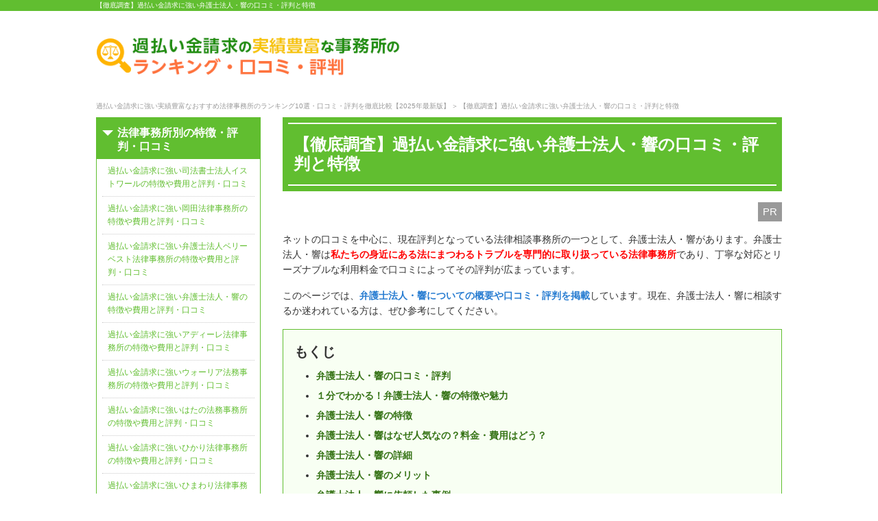

--- FILE ---
content_type: text/html; charset=UTF-8
request_url: https://www.desis-network.org/hibiki/
body_size: 26112
content:
<!doctype html>
<html lang="ja">

<head>

<!-- Google Tag Manager -->
<script>(function(w,d,s,l,i){w[l]=w[l]||[];w[l].push({'gtm.start':
new Date().getTime(),event:'gtm.js'});var f=d.getElementsByTagName(s)[0],
j=d.createElement(s),dl=l!='dataLayer'?'&l='+l:'';j.async=true;j.src=
'https://www.googletagmanager.com/gtm.js?id='+i+dl;f.parentNode.insertBefore(j,f);
})(window,document,'script','dataLayer','GTM-PNVGJH4');</script>
<!-- End Google Tag Manager -->

<meta name="viewport" content="width=device-width,initial-scale=1.0,minimum-scale=1.0">

<meta charset="utf-8">

    

<title>【徹底調査】過払い金請求に強い弁護士法人・響の口コミ・評判と特徴</title>
<meta name="Description" content="【徹底調査】過払い金請求に強い弁護士法人・響の口コミ・評判と特徴＠過払い金請求に強い実績豊富なおすすめ法律事務所のランキング10選・口コミ・評判を徹底比較【2025年最新版】" />
<meta name="Keywords" content="【徹底調査】過払い金請求に強い弁護士法人・響の口コミ・評判と特徴" />
<meta property="og:url" content="https://www.desis-network.org/hibiki/">
<meta property="og:image" content="">
<meta property="og:site_name" content="">
<meta property="fb:app_id" content="" />
<meta name="twitter:widgets:csp" content="on">
<meta name="twitter:card" content="summary">
<meta name="twitter:site" content="">
<meta name="twitter:creator" content="">
<meta name="twitter:domain" content="">
<meta name="twitter:description" content="【徹底調査】過払い金請求に強い弁護士法人・響の口コミ・評判と特徴＠過払い金請求に強い実績豊富なおすすめ法律事務所のランキング10選・口コミ・評判を徹底比較【2025年最新版】">
<meta name='robots' content='max-image-preview:large' />
<script type="text/javascript">
/* <![CDATA[ */
window._wpemojiSettings = {"baseUrl":"https:\/\/s.w.org\/images\/core\/emoji\/15.0.3\/72x72\/","ext":".png","svgUrl":"https:\/\/s.w.org\/images\/core\/emoji\/15.0.3\/svg\/","svgExt":".svg","source":{"concatemoji":"https:\/\/www.desis-network.org\/wp-includes\/js\/wp-emoji-release.min.js?ver=6.6.4"}};
/*! This file is auto-generated */
!function(i,n){var o,s,e;function c(e){try{var t={supportTests:e,timestamp:(new Date).valueOf()};sessionStorage.setItem(o,JSON.stringify(t))}catch(e){}}function p(e,t,n){e.clearRect(0,0,e.canvas.width,e.canvas.height),e.fillText(t,0,0);var t=new Uint32Array(e.getImageData(0,0,e.canvas.width,e.canvas.height).data),r=(e.clearRect(0,0,e.canvas.width,e.canvas.height),e.fillText(n,0,0),new Uint32Array(e.getImageData(0,0,e.canvas.width,e.canvas.height).data));return t.every(function(e,t){return e===r[t]})}function u(e,t,n){switch(t){case"flag":return n(e,"\ud83c\udff3\ufe0f\u200d\u26a7\ufe0f","\ud83c\udff3\ufe0f\u200b\u26a7\ufe0f")?!1:!n(e,"\ud83c\uddfa\ud83c\uddf3","\ud83c\uddfa\u200b\ud83c\uddf3")&&!n(e,"\ud83c\udff4\udb40\udc67\udb40\udc62\udb40\udc65\udb40\udc6e\udb40\udc67\udb40\udc7f","\ud83c\udff4\u200b\udb40\udc67\u200b\udb40\udc62\u200b\udb40\udc65\u200b\udb40\udc6e\u200b\udb40\udc67\u200b\udb40\udc7f");case"emoji":return!n(e,"\ud83d\udc26\u200d\u2b1b","\ud83d\udc26\u200b\u2b1b")}return!1}function f(e,t,n){var r="undefined"!=typeof WorkerGlobalScope&&self instanceof WorkerGlobalScope?new OffscreenCanvas(300,150):i.createElement("canvas"),a=r.getContext("2d",{willReadFrequently:!0}),o=(a.textBaseline="top",a.font="600 32px Arial",{});return e.forEach(function(e){o[e]=t(a,e,n)}),o}function t(e){var t=i.createElement("script");t.src=e,t.defer=!0,i.head.appendChild(t)}"undefined"!=typeof Promise&&(o="wpEmojiSettingsSupports",s=["flag","emoji"],n.supports={everything:!0,everythingExceptFlag:!0},e=new Promise(function(e){i.addEventListener("DOMContentLoaded",e,{once:!0})}),new Promise(function(t){var n=function(){try{var e=JSON.parse(sessionStorage.getItem(o));if("object"==typeof e&&"number"==typeof e.timestamp&&(new Date).valueOf()<e.timestamp+604800&&"object"==typeof e.supportTests)return e.supportTests}catch(e){}return null}();if(!n){if("undefined"!=typeof Worker&&"undefined"!=typeof OffscreenCanvas&&"undefined"!=typeof URL&&URL.createObjectURL&&"undefined"!=typeof Blob)try{var e="postMessage("+f.toString()+"("+[JSON.stringify(s),u.toString(),p.toString()].join(",")+"));",r=new Blob([e],{type:"text/javascript"}),a=new Worker(URL.createObjectURL(r),{name:"wpTestEmojiSupports"});return void(a.onmessage=function(e){c(n=e.data),a.terminate(),t(n)})}catch(e){}c(n=f(s,u,p))}t(n)}).then(function(e){for(var t in e)n.supports[t]=e[t],n.supports.everything=n.supports.everything&&n.supports[t],"flag"!==t&&(n.supports.everythingExceptFlag=n.supports.everythingExceptFlag&&n.supports[t]);n.supports.everythingExceptFlag=n.supports.everythingExceptFlag&&!n.supports.flag,n.DOMReady=!1,n.readyCallback=function(){n.DOMReady=!0}}).then(function(){return e}).then(function(){var e;n.supports.everything||(n.readyCallback(),(e=n.source||{}).concatemoji?t(e.concatemoji):e.wpemoji&&e.twemoji&&(t(e.twemoji),t(e.wpemoji)))}))}((window,document),window._wpemojiSettings);
/* ]]> */
</script>
<style id='wp-emoji-styles-inline-css' type='text/css'>

	img.wp-smiley, img.emoji {
		display: inline !important;
		border: none !important;
		box-shadow: none !important;
		height: 1em !important;
		width: 1em !important;
		margin: 0 0.07em !important;
		vertical-align: -0.1em !important;
		background: none !important;
		padding: 0 !important;
	}
</style>
<link rel='stylesheet' id='wp-block-library-css' href='https://www.desis-network.org/wp-includes/css/dist/block-library/style.min.css?ver=6.6.4' type='text/css' media='all' />
<style id='classic-theme-styles-inline-css' type='text/css'>
/*! This file is auto-generated */
.wp-block-button__link{color:#fff;background-color:#32373c;border-radius:9999px;box-shadow:none;text-decoration:none;padding:calc(.667em + 2px) calc(1.333em + 2px);font-size:1.125em}.wp-block-file__button{background:#32373c;color:#fff;text-decoration:none}
</style>
<style id='global-styles-inline-css' type='text/css'>
:root{--wp--preset--aspect-ratio--square: 1;--wp--preset--aspect-ratio--4-3: 4/3;--wp--preset--aspect-ratio--3-4: 3/4;--wp--preset--aspect-ratio--3-2: 3/2;--wp--preset--aspect-ratio--2-3: 2/3;--wp--preset--aspect-ratio--16-9: 16/9;--wp--preset--aspect-ratio--9-16: 9/16;--wp--preset--color--black: #000000;--wp--preset--color--cyan-bluish-gray: #abb8c3;--wp--preset--color--white: #ffffff;--wp--preset--color--pale-pink: #f78da7;--wp--preset--color--vivid-red: #cf2e2e;--wp--preset--color--luminous-vivid-orange: #ff6900;--wp--preset--color--luminous-vivid-amber: #fcb900;--wp--preset--color--light-green-cyan: #7bdcb5;--wp--preset--color--vivid-green-cyan: #00d084;--wp--preset--color--pale-cyan-blue: #8ed1fc;--wp--preset--color--vivid-cyan-blue: #0693e3;--wp--preset--color--vivid-purple: #9b51e0;--wp--preset--gradient--vivid-cyan-blue-to-vivid-purple: linear-gradient(135deg,rgba(6,147,227,1) 0%,rgb(155,81,224) 100%);--wp--preset--gradient--light-green-cyan-to-vivid-green-cyan: linear-gradient(135deg,rgb(122,220,180) 0%,rgb(0,208,130) 100%);--wp--preset--gradient--luminous-vivid-amber-to-luminous-vivid-orange: linear-gradient(135deg,rgba(252,185,0,1) 0%,rgba(255,105,0,1) 100%);--wp--preset--gradient--luminous-vivid-orange-to-vivid-red: linear-gradient(135deg,rgba(255,105,0,1) 0%,rgb(207,46,46) 100%);--wp--preset--gradient--very-light-gray-to-cyan-bluish-gray: linear-gradient(135deg,rgb(238,238,238) 0%,rgb(169,184,195) 100%);--wp--preset--gradient--cool-to-warm-spectrum: linear-gradient(135deg,rgb(74,234,220) 0%,rgb(151,120,209) 20%,rgb(207,42,186) 40%,rgb(238,44,130) 60%,rgb(251,105,98) 80%,rgb(254,248,76) 100%);--wp--preset--gradient--blush-light-purple: linear-gradient(135deg,rgb(255,206,236) 0%,rgb(152,150,240) 100%);--wp--preset--gradient--blush-bordeaux: linear-gradient(135deg,rgb(254,205,165) 0%,rgb(254,45,45) 50%,rgb(107,0,62) 100%);--wp--preset--gradient--luminous-dusk: linear-gradient(135deg,rgb(255,203,112) 0%,rgb(199,81,192) 50%,rgb(65,88,208) 100%);--wp--preset--gradient--pale-ocean: linear-gradient(135deg,rgb(255,245,203) 0%,rgb(182,227,212) 50%,rgb(51,167,181) 100%);--wp--preset--gradient--electric-grass: linear-gradient(135deg,rgb(202,248,128) 0%,rgb(113,206,126) 100%);--wp--preset--gradient--midnight: linear-gradient(135deg,rgb(2,3,129) 0%,rgb(40,116,252) 100%);--wp--preset--font-size--small: 13px;--wp--preset--font-size--medium: 20px;--wp--preset--font-size--large: 36px;--wp--preset--font-size--x-large: 42px;--wp--preset--spacing--20: 0.44rem;--wp--preset--spacing--30: 0.67rem;--wp--preset--spacing--40: 1rem;--wp--preset--spacing--50: 1.5rem;--wp--preset--spacing--60: 2.25rem;--wp--preset--spacing--70: 3.38rem;--wp--preset--spacing--80: 5.06rem;--wp--preset--shadow--natural: 6px 6px 9px rgba(0, 0, 0, 0.2);--wp--preset--shadow--deep: 12px 12px 50px rgba(0, 0, 0, 0.4);--wp--preset--shadow--sharp: 6px 6px 0px rgba(0, 0, 0, 0.2);--wp--preset--shadow--outlined: 6px 6px 0px -3px rgba(255, 255, 255, 1), 6px 6px rgba(0, 0, 0, 1);--wp--preset--shadow--crisp: 6px 6px 0px rgba(0, 0, 0, 1);}:where(.is-layout-flex){gap: 0.5em;}:where(.is-layout-grid){gap: 0.5em;}body .is-layout-flex{display: flex;}.is-layout-flex{flex-wrap: wrap;align-items: center;}.is-layout-flex > :is(*, div){margin: 0;}body .is-layout-grid{display: grid;}.is-layout-grid > :is(*, div){margin: 0;}:where(.wp-block-columns.is-layout-flex){gap: 2em;}:where(.wp-block-columns.is-layout-grid){gap: 2em;}:where(.wp-block-post-template.is-layout-flex){gap: 1.25em;}:where(.wp-block-post-template.is-layout-grid){gap: 1.25em;}.has-black-color{color: var(--wp--preset--color--black) !important;}.has-cyan-bluish-gray-color{color: var(--wp--preset--color--cyan-bluish-gray) !important;}.has-white-color{color: var(--wp--preset--color--white) !important;}.has-pale-pink-color{color: var(--wp--preset--color--pale-pink) !important;}.has-vivid-red-color{color: var(--wp--preset--color--vivid-red) !important;}.has-luminous-vivid-orange-color{color: var(--wp--preset--color--luminous-vivid-orange) !important;}.has-luminous-vivid-amber-color{color: var(--wp--preset--color--luminous-vivid-amber) !important;}.has-light-green-cyan-color{color: var(--wp--preset--color--light-green-cyan) !important;}.has-vivid-green-cyan-color{color: var(--wp--preset--color--vivid-green-cyan) !important;}.has-pale-cyan-blue-color{color: var(--wp--preset--color--pale-cyan-blue) !important;}.has-vivid-cyan-blue-color{color: var(--wp--preset--color--vivid-cyan-blue) !important;}.has-vivid-purple-color{color: var(--wp--preset--color--vivid-purple) !important;}.has-black-background-color{background-color: var(--wp--preset--color--black) !important;}.has-cyan-bluish-gray-background-color{background-color: var(--wp--preset--color--cyan-bluish-gray) !important;}.has-white-background-color{background-color: var(--wp--preset--color--white) !important;}.has-pale-pink-background-color{background-color: var(--wp--preset--color--pale-pink) !important;}.has-vivid-red-background-color{background-color: var(--wp--preset--color--vivid-red) !important;}.has-luminous-vivid-orange-background-color{background-color: var(--wp--preset--color--luminous-vivid-orange) !important;}.has-luminous-vivid-amber-background-color{background-color: var(--wp--preset--color--luminous-vivid-amber) !important;}.has-light-green-cyan-background-color{background-color: var(--wp--preset--color--light-green-cyan) !important;}.has-vivid-green-cyan-background-color{background-color: var(--wp--preset--color--vivid-green-cyan) !important;}.has-pale-cyan-blue-background-color{background-color: var(--wp--preset--color--pale-cyan-blue) !important;}.has-vivid-cyan-blue-background-color{background-color: var(--wp--preset--color--vivid-cyan-blue) !important;}.has-vivid-purple-background-color{background-color: var(--wp--preset--color--vivid-purple) !important;}.has-black-border-color{border-color: var(--wp--preset--color--black) !important;}.has-cyan-bluish-gray-border-color{border-color: var(--wp--preset--color--cyan-bluish-gray) !important;}.has-white-border-color{border-color: var(--wp--preset--color--white) !important;}.has-pale-pink-border-color{border-color: var(--wp--preset--color--pale-pink) !important;}.has-vivid-red-border-color{border-color: var(--wp--preset--color--vivid-red) !important;}.has-luminous-vivid-orange-border-color{border-color: var(--wp--preset--color--luminous-vivid-orange) !important;}.has-luminous-vivid-amber-border-color{border-color: var(--wp--preset--color--luminous-vivid-amber) !important;}.has-light-green-cyan-border-color{border-color: var(--wp--preset--color--light-green-cyan) !important;}.has-vivid-green-cyan-border-color{border-color: var(--wp--preset--color--vivid-green-cyan) !important;}.has-pale-cyan-blue-border-color{border-color: var(--wp--preset--color--pale-cyan-blue) !important;}.has-vivid-cyan-blue-border-color{border-color: var(--wp--preset--color--vivid-cyan-blue) !important;}.has-vivid-purple-border-color{border-color: var(--wp--preset--color--vivid-purple) !important;}.has-vivid-cyan-blue-to-vivid-purple-gradient-background{background: var(--wp--preset--gradient--vivid-cyan-blue-to-vivid-purple) !important;}.has-light-green-cyan-to-vivid-green-cyan-gradient-background{background: var(--wp--preset--gradient--light-green-cyan-to-vivid-green-cyan) !important;}.has-luminous-vivid-amber-to-luminous-vivid-orange-gradient-background{background: var(--wp--preset--gradient--luminous-vivid-amber-to-luminous-vivid-orange) !important;}.has-luminous-vivid-orange-to-vivid-red-gradient-background{background: var(--wp--preset--gradient--luminous-vivid-orange-to-vivid-red) !important;}.has-very-light-gray-to-cyan-bluish-gray-gradient-background{background: var(--wp--preset--gradient--very-light-gray-to-cyan-bluish-gray) !important;}.has-cool-to-warm-spectrum-gradient-background{background: var(--wp--preset--gradient--cool-to-warm-spectrum) !important;}.has-blush-light-purple-gradient-background{background: var(--wp--preset--gradient--blush-light-purple) !important;}.has-blush-bordeaux-gradient-background{background: var(--wp--preset--gradient--blush-bordeaux) !important;}.has-luminous-dusk-gradient-background{background: var(--wp--preset--gradient--luminous-dusk) !important;}.has-pale-ocean-gradient-background{background: var(--wp--preset--gradient--pale-ocean) !important;}.has-electric-grass-gradient-background{background: var(--wp--preset--gradient--electric-grass) !important;}.has-midnight-gradient-background{background: var(--wp--preset--gradient--midnight) !important;}.has-small-font-size{font-size: var(--wp--preset--font-size--small) !important;}.has-medium-font-size{font-size: var(--wp--preset--font-size--medium) !important;}.has-large-font-size{font-size: var(--wp--preset--font-size--large) !important;}.has-x-large-font-size{font-size: var(--wp--preset--font-size--x-large) !important;}
:where(.wp-block-post-template.is-layout-flex){gap: 1.25em;}:where(.wp-block-post-template.is-layout-grid){gap: 1.25em;}
:where(.wp-block-columns.is-layout-flex){gap: 2em;}:where(.wp-block-columns.is-layout-grid){gap: 2em;}
:root :where(.wp-block-pullquote){font-size: 1.5em;line-height: 1.6;}
</style>
<link rel="https://api.w.org/" href="https://www.desis-network.org/wp-json/" /><link rel="alternate" title="JSON" type="application/json" href="https://www.desis-network.org/wp-json/wp/v2/pages/537" /><link rel="EditURI" type="application/rsd+xml" title="RSD" href="https://www.desis-network.org/xmlrpc.php?rsd" />
<link rel="canonical" href="https://www.desis-network.org/hibiki/" />
<link rel='shortlink' href='https://www.desis-network.org/?p=537' />
<link rel="alternate" title="oEmbed (JSON)" type="application/json+oembed" href="https://www.desis-network.org/wp-json/oembed/1.0/embed?url=https%3A%2F%2Fwww.desis-network.org%2Fhibiki%2F" />
<link rel="alternate" title="oEmbed (XML)" type="text/xml+oembed" href="https://www.desis-network.org/wp-json/oembed/1.0/embed?url=https%3A%2F%2Fwww.desis-network.org%2Fhibiki%2F&#038;format=xml" />
<link rel="stylesheet" type="text/css" href="https://www.desis-network.org/wp-content/themes/01/css/reset.css">
<link rel="stylesheet" type="text/css" href="https://www.desis-network.org/wp-content/themes/01/css/style.css?v=16339">


<link rel="shortcut icon" href="/wp-content/themes/01/img/favicon.ico" type="image/x-icon">
<link rel="apple-touch-icon" href="/wp-content/themes/01/img/favicon180.png" sizes="180x180">
<link rel="icon" type="image/png" href="/wp-content/themes/01/img/favicon192.png" sizes="192x192">
<script src="https://www.desis-network.org/wp-content/themes/01/js/smoothscroll.js"></script>

<!-- 構造化データ -->
  <script type="application/ld+json">
  {
    "@context": "http://schema.org",
    "@type": "Article",
    "mainEntityOfPage":{
      "@type":"WebPage",
      "@id":"https://www.desis-network.org/hibiki/"
    },
    "headline":"【徹底調査】過払い金請求に強い弁護士法人・響の口コミ・評判と特徴",
    "author": {
      "@type": "Person",
      "name": "計良 宏之",
      "worksFor": "日本リーガル司法書士事務所",
      "hasCredential": "司法書士",
      "jobTitle": "代表司法書士",
      "url": "https://nihon-legal.com"
    },
    "publisher": {
      "@type": "Organization",
      "name": "株式会社KSSession"
    },
    "description": "ネットの口コミを中心に、現在評判となっている法律相談事務所の一つとして、弁護士法人・響があります。弁護士法人・響は私たちの身近にある法にまつわるトラブルを専門的に取り扱っている法律事務所であり、丁寧な対応とリーズナブルな..."
  }
  </script>


<script type="application/ld+json">
{
  "@context": "https://schema.org",
  "@type": "BreadcrumbList",
  "itemListElement": [
    {
      "@type": "ListItem",
      "position": 1,
      "item": {
        "@id": "https://www.desis-network.org",
        "name": "HOME"
      }
    }
, {
      "@type": "ListItem",
      "position": 2,
      "item": {
        "@id": "https://www.desis-network.org/hibiki/",
        "name": "【徹底調査】過払い金請求に強い弁護士法人・響の口コミ・評判と特徴"
      }
    }
  ]
}
</script>






</head>

<body>

<!-- Google Tag Manager (noscript) -->
<noscript><iframe src="https://www.googletagmanager.com/ns.html?id=GTM-PNVGJH4"
height="0" width="0" style="display:none;visibility:hidden"></iframe></noscript>
<!-- End Google Tag Manager (noscript) -->

<div class="container">
<div class="outDisc spnodisplay">
    <p class="outDisc__txt">
            【徹底調査】過払い金請求に強い弁護士法人・響の口コミ・評判と特徴        </p>
</div>

<!--/* ヘッダー */-->
<header class="l-header">
    <div class="headTtl"><a href="https://www.desis-network.org"><img src="https://www.desis-network.org/wp-content/themes/01/img/logosma2.png" width="100%" alt="【2025年最新版】過払い金請求の実績豊富な法律事務所のランキング・口コミ・評判" border="0" /></a></div>
    <!--/* パンくず */-->
    <ol class="breadNaviList clearfix spnodisplay"><li class="breadNaviList__item"><a href="https://www.desis-network.org/">過払い金請求に強い実績豊富なおすすめ法律事務所のランキング10選・口コミ・評判を徹底比較【2025年最新版】</a></li><li class="breadNaviList__item"><a href="https://www.desis-network.org/hibiki/">【徹底調査】過払い金請求に強い弁護士法人・響の口コミ・評判と特徴</a></li></ol>    <!--/* パンくず */-->



</header>
<!--/* /ヘッダー */-->

<!--/* 全体コンテンツ */-->
<div class="contents clearfix">

    <!--/* メインコンテンツ */-->
    <div class="mainContents">
                        <h1 class="pageTtl-h1"><span>【徹底調査】過払い金請求に強い弁護士法人・響の口コミ・評判と特徴</span></h1>
	<div class="prarea clearfix">
		<div class="prtxt">
  			<p class="prtxttrigger">PR</p>
		</div>
	</div>
                <p class="contentsTxt">ネットの口コミを中心に、現在評判となっている法律相談事務所の一つとして、弁護士法人・響があります。弁護士法人・響は<span class="red">私たちの身近にある法にまつわるトラブルを専門的に取り扱っている法律事務所</span>であり、丁寧な対応とリーズナブルな利用料金で口コミによってその評判が広まっています。</p>

<p class="contentsTxt">このページでは、<span class="blue">弁護士法人・響についての概要や口コミ・評判を掲載</span>しています。現在、弁護士法人・響に相談するか迷われている方は、ぜひ参考にしてください。</p>

        <div class="contentsList">
            <p class="contentsList__txt">もくじ</p>
            <ol class="contentsList__block">
                <li class="contentsList__block__item-01"><a href="#hibiki01">弁護士法人・響の口コミ・評判</a></li>
                <li class="contentsList__block__item-01"><a href="#hibiki02">１分でわかる！弁護士法人・響の特徴や魅力</a></li>
                <li class="contentsList__block__item-01"><a href="#hibiki03">弁護士法人・響の特徴</a></li>
                <li class="contentsList__block__item-01"><a href="#hibiki04">弁護士法人・響はなぜ人気なの？料金・費用はどう？</a></li>
                <li class="contentsList__block__item-01"><a href="#hibiki05">弁護士法人・響の詳細</a></li>
                <li class="contentsList__block__item-01"><a href="#hibiki06">弁護士法人・響のメリット</a></li>
                <li class="contentsList__block__item-01"><a href="#hibiki07">弁護士法人・響に依頼した事例</a></li>
            </ol>
        </div>



<h2 class="contentsTtl-h2">杉山事務所で過払い金の無料診断</h2>
<p class="contentsTxt">これから過払い金請求をしようと思っている方は、自分は過払い金がいくら発生いているかが気になるところだと思います。<span class="red">過払い金請求に強い司法書士法人杉山事務所なら、無料で過払い金の診断</span>ができます。自分の過払い金がいくらあるのか調べてから事務所に相談しましょう！</p>
<p class="contentsTxt"><span class="blue">診断だけの利用もOK！</span>もちろんそのまま依頼することも可能です。まずは過払い金がいくら発生しているかチェックしてみましょう！</p>

	<div class="prarea3 clearfix">
		<div class="prtxt3">
  			<p class="prtxttrigger3">PR</p>
  			<div class="prtxtpopup3">当サイトはランキングで紹介している複数の事務所と提携して過払い金請求や債務整理についての情報をまとめています。当サイト経由して申し込みなどがあった場合、提携している司法書士事務所や弁護士事務所から報酬を受け取ることがありますが、当サイトでは中立の立場で事務所を評価してランキングの順位をつけています。</div>
		</div>
	</div>

<p class="contentsTxt"><a href="https://sugiyama-kabaraikin.com/lp/01-3-1/" target="_blank" rel="nofollow"><img decoding="async" src="https://www.desis-network.org/wp-content/themes/01/img/sugi728x100.png" alt="" border="0" width="100%" /></a></p>

<p class="contentsTxt"><a href="https://www.desis-network.org/#sugiyamakutikomi" target="_blank" rel="noopener noreferrer">司法書士法人杉山事務所で過払い金請求をした方の口コミ・評判はこちら</a>からご覧になれますので、そちらも参考にしてください。</p>

<h2 class="contentsTtl-h2" id="hibiki01">弁護士法人・響（旧：弁護士法人F＆S）の口コミ・評判</h2>

<div class="kutikomiarea">
<h3 class="kutikomimidashi">弁護士法人・響の口コミ・評判1 40代男性</h3>

<p class="contentsTxt">友人の外車を購入するための借金の保証人になった。その友人を信頼していたが、突如姿をくらました。ただでさえ給料が低いのに、借金返済のための毎月の出費がかなり大きくて完済するまでは生活が苦しかった。</p>
<p class="contentsTxt">職場の飲み会や友人との付き合いは一切断って、さらには日々の食事もギリギリまで切り詰めた生活を送ることで何とか凌いでいたが、常にお腹は減っていたし、何より精神的にものすごく不安で苦しかった。</p>
<p class="contentsTxt">借金返済のためだけに働き、生きているような生活が続いたのだが、そんな生活を送っていると自然と性格まで陰気になってしまい、今思い起こすとかなり情緒不安定であったように思う。</p>
 
<p class="contentsTxt">そんなとき口コミを見て、弁護士法人F＆S（現：弁護士法人・響）さんに無料相談をしてから、債務整理を依頼した。借りたところに掛けあってくれ、今までより負担の少ない返済プランを組んでくれたので、それから普通に働いて返した。</p>
<p class="contentsTxt">当時は一人暮らしをしており借金のことは周りの友人や親戚、職場の人などには一切隠していたが、弁護士さんも配慮してくれた。両親には全て正直に話していたので、両親からの励ましの言葉や郵送してくれる食材などがものすごく生きる糧となり、精神的な支えになっていた。</p>
<p class="contentsTxt">最終的には弁護士さんの励ましもあり、きちんと働いたおかげもあって、約3年で利子を含めて全てを完済することができた。</p>
</div>
<div class="kutikomiarea">
<h3 class="kutikomimidashi">弁護士法人・響の口コミ・評判2 30代女性</h3>
<p class="contentsTxt">
私が借金で苦しかったのは返済でした。返済の日にはしっかりと返済していましたが、ほとんどが金利の分で元本はなかなか返済できないような状態でした。返済をしては借り入れをするという繰り返しでした。</p>
<p class="contentsTxt">更にうちは田舎なので、返済や借り入れをする際にも人の目ぎ気になったものです。このような繰り返しを行う事がいつしか苦痛に思えていきました。しかし、利用しなければ生活をする事が難しかったのです。</p>
 
<p class="contentsTxt">弁護士法人・響さんで借金をまとめて一本化する事によって金利は少し下がり、返済も楽になりました。時間はかかりましたが、何とか生活しながら返済する事ができたのです。弁護士事務所に相談するようアドレスしてくれたのは、昔からの友人でした。</p>
<p class="contentsTxt">恥ずかしくて借金の事は隠していたのですが、携帯電話の料金の支払いが遅れている事で気づかれたのです。相談メールを打つときも友人につきそってもらったので安心でした。完済した時には嬉しくて、友人にも報告した程です。</p>
</div>
<div class="kutikomiarea">
<h3 class="kutikomimidashi">弁護士法人・響の口コミ・評判3 40代男性</h3>
<p class="contentsTxt">数多くの法律事務所がありますがこちらの事務所が一番親身になってくれそうと感じ、依頼することにしました。弁護士というとお堅く、法律事務所は敷居が高いというイメージを強く持っていましたがこちらの弁護士先生は、とても温和で柔軟に対応してくれましたので、本当に嬉しかったです。最後までその対応は変わりませんでした。こちらに依頼して、本当に正解でした。</p>
</div>
<div class="kutikomiarea">
<h3 class="kutikomimidashi">弁護士法人・響の口コミ・評判4 40代男性</h3>
<p class="contentsTxt">「借金返済に追われ、本当にお金がなかったので、弁護士費用が高額だとキツイなぁと思っていたので、なかなか依頼出来ずにいました。しかし、こちらの事務所さんは事前に費用についてしっかりとご説明してくださったので、とても良心的な法律事務所と感じましたので、安心して依頼することが出来ました。」</p>
</div>
<div class="kutikomiarea">
<h3 class="kutikomimidashi">弁護士法人・響の口コミ・評判5 50代男性</h3>
<p class="contentsTxt">マイホームを建てるのに住宅ローンとは別に300万円の借金をしました。二重にローンがある感じなので、やっぱり返済が大変です。住宅ローンもあるので少しずつ返していましたが、にっちもさっちも行かなくなってしまいました。100万円分くらいでも減らせるような家づくりした方が良かったです。</p>
 
<p class="contentsTxt">弁護士法人F＆S（現：弁護士法人・響）さんの無料相談を利用して、債務整理を依頼。現在返済中です。なんとか返せる額にまで交渉してもらったので、地道に少しずつでも返していきたいと思っています。所得が一気に増えることもないですし来年からは消費税も増えるので、分割できちんと返していくことでしか解決策はないかなと思っています。</p>
 </div>
<div class="kutikomiarea">
<h3 class="kutikomimidashi">弁護士法人・響の口コミ・評判6 30代女性</h3>
<p class="contentsTxt">元旦那がお金の管理が出来ない人で、気づけば借金は230万。私名義のカードを使い１ヶ月50万をキャッシングで借り、他社カードでもキャッシングしており。総額230万の借金。給料の半分が借金返済に消え、家賃を引いたら一万しか残らず、当時は娘が生まれたばかりで仕事も出来ず。</p>
 
<p class="contentsTxt">毎日、返済の催促の電話が鳴り止まず、自分の貯金を崩して生活してた。
携帯電話も、払えず止まる事も当たり前、子供のミルクも買ってあげれない日々。自分は、朝ご飯を食べず昼に職は一枚で過ごし夜のみ夕食を作る日々。婚約に貰ったものも質屋に入れられカードが使えないと逆ギレで家の物を壊される日々。もう散々。</p>
 
<p class="contentsTxt">弁護士法人F＆S（現：弁護士法人・響）の弁護士さんに今の現状を相談したら、自己破産かと思ってたけど、任意整理という方法で解決ということに。とりあえず旦那不在を見計らい実家に帰省。これを機に離婚へ話を勧める。カードも解約した。借金は一括で払い終えたが借金は夫婦で作った借金だから、半分ずつお互いの負担で借金返済する事になる。元旦那はあてにならないから、義父親から毎月五万ずつ返済してもらう。</p>
 
<p class="contentsTxt">私の場合は元旦那の両親に借金をバラし自分の両親にも協力してもらったけど希望によっては家族には内緒という方法もできると聞いた。3年ぐらいで払い終えた。</p>
</div>
<h3 class="contentsTtl-h3">弁護士法人・響の評判まとめ</h3>
<p class="contentsTxt">債務整理分野において旧弁護士法人Ｆ＆Ｓ（フェア＆スクエア）は非常に有名でした。各借金返済サイトでランキングにおいても上位に掲載されているケースが多かったので、人気は高いのではないかと思われます。しかし、最近では露出が少なくなってきているなと思い調べてみると事務所名が変わっており「弁護士法人・響」になっていました。。</p>

<p class="contentsTxt">債務整理で有名なＦ＆Ｓ（フェア＆スクエア）でしたが、弁護士法人・響の評判＆口コミ評価についてどうなっているのかについても非常に興味がありますし、できれば2ch（２ちゃんねる）噂をまとめてくれという気持ちを持っている方もいるのかもしれないですね。</p>

<p class="contentsTxt">それだけ感想・体験談などにおいて注目されている方が多いということではないでしょうか？これは任意整理、個人再生、自己破産など債務整理や、過払い金請求を検討されている方にとっては目が離せない事務所であることは間違えないでしょう。</p>
 
        <div class="rankBox">
	<div class="prarea2 clearfix">
            <p class="rankBox__ttl">過払い金請求・債務整理のおすすめランキング</p>
	</div>
            <ul class="rankBoxList">
                <li class="rankBoxList__item rankBoxList__item--01">
                    <p class="rankBoxList__item__ttl rankBoxList__item__ttl--01"><a href="https://sugiyama-kabaraikin.com/lp/01/" target="_blank" rel="nofollow">司法書士法人杉山事務所</a></p>
                    <div class="rank_setumei_left">
                        <a href="https://sugiyama-kabaraikin.com/lp/01/" target="_blank" rel="nofollow"><img decoding="async" src="https://www.desis-network.org/wp-content/themes/01/img/sugi300x300.png" alt="口コミ・評判が良い消費者金融が恐れる司法書士事務所の司法書士法人杉山事務所" border="0" /></a>
                    </div>
                    <div class="rank_setumei_right">
                        <p class="rank_setumei_ttl">週刊ダイヤモンド誌で「消費者金融が恐れる司法書士事務所】に選出！<span class="reasonkome">※1</span></p>
                        <p class="rankBoxList__item__txt">週刊ダイヤモンド誌より「消費者金融が恐れる司法書士事務所」に選出された司法書士法人杉山事務所は、<span class="blue">毎月10,000件以上の相談実績</span>があります。<span class="reasonkome2">※2</span></p>
                        <p class="rankBoxList__item__txt">業界トップクラスの相談実績があり、過払い金請求に強い司法書士が多数在籍しています。</p>
                        <p class="rankBoxList__item__txt">杉山事務所は<span class="blue">全国に大阪、東京、福岡、札幌</span>に事務所があり、幅広い都道府県に対応が可能です。また、出張相談にも対応していますので遠方にお住まいの方や事務所に来所ができない方にもおすすめです。</p>
                        <p class="kometxt">※1 2009年8月掲載<br />※2 過払い金、債務整理含む借金問題</p>
                    </div>

                    <table class="rankBoxList__table_fd">
                        <tr>
                            <th colspan="2">フリーダイヤル</th>
                        </tr>
                        <tr>
                            <th width="30%">東京事務所<br /><span class="smalltext">(主たる事務所)</span></th>
                            <td class="rankTel"><a href="tel:0120217043">0120-217-043</a></td>
                        </tr>
                        <tr>
                            <th>対応エリア</th>
                            <td>東京都、神奈川県、千葉県、埼玉県</td>
                        </tr>
					</table>
                    <table class="rankBoxList__table_fd">
                        <tr>
                            <th width="30%">大阪事務所</th>
                            <td class="rankTel"><a href="tel:0120129034">0120-129-034</a></td>
                        </tr>
                        <tr>
                            <th>対応エリア</th>
                            <td>大阪府、和歌山県、奈良県、兵庫県、京都府</td>
                        </tr>
					</table>

                    <table class="rankBoxList__table_fd">
                        <tr>
                            <th width="30%">福岡事務所</th>
                            <td class="rankTel"><a href="tel:0120443038">0120-443-038</a></td>
                        </tr>
                        <tr>
                            <th>対応エリア</th>
                            <td>福岡県、熊本県、大分県、佐賀県、山口県</td>
                        </tr>
					</table>
                    <table class="rankBoxList__table">
                        <tr>
                            <th width="30%">札幌事務所</th>
                            <td class="rankTel"><a href="tel:0120121019">0120-121-019</a></td>
                        </tr>
                        <tr>
                            <th>対応エリア</th>
                            <td>北海道</td>
                        </tr>
                    </table>

                    <table class="rankBoxList__table">
               <tr class="contentsTbl__box">
                        <th>お問い合わせ</th>
                        <td class="rankMail"><a href="https://sugiyama-kabaraikin.com/lp/01/#form">メールでのご相談はこちら</a></td>
                </tr>
                        <tr>
                            <th width="30%">特徴</th>
                            <td>・週刊ダイヤモンド「消費者金融が恐れる司法書士事務所」選出<span class="reasonkome2">※1</span><br />・相談実績：毎月10,000件以上<span class="reasonkome2">※2</span></td>
                        </tr>
                        <tr>
                            <th>相談料</th>
                            <td>何度でも無料</td>
                        </tr>
                        <tr>
                            <th>過払い金診断</th>
                            <td>無料</td>
                        </tr>
                        <tr>
                            <th>対応エリア</th>
                            <td>全国対応</td>
                        </tr>
                    </table>

                    <div class="rank_btn"><a href="https://sugiyama-kabaraikin.com/lp/01/" target="_blank" rel="nofollow"><img decoding="async" src="https://www.desis-network.org/wp-content/themes/01/img/rank_btn.png" alt="口コミ・評判が良い消費者金融が恐れる司法書士事務所の司法書士法人杉山事務所" border="0" /></a></div>

                </li>




                <li class="rankBoxList__item rankBoxList__item--02">
                        <p class="rankBoxList__item__ttl rankBoxList__item__ttl--02"><a href="https://saimuseiri-sodan.com/lp/01/" target="_blank" rel="nofollow">司法書士法人みどり法務事務所</a></p>

                    <div class="rank_setumei_left">
                        <a href="https://saimuseiri-sodan.com/lp/01/" target="_blank" rel="nofollow"><img decoding="async" src="https://www.desis-network.org/wp-content/themes/01/img/midori_300_300.jpg" alt="司法書士法人みどり法務事務所" border="0" /></a>
                    </div>

                    <div class="rank_setumei_right">
                        <p class="rank_setumei_ttl">過払い金の返還額90億円以上の実績！何度でも相談無料だから安心！</p>
                        <p class="rankBoxList__item__txt">司法書士法人みどり法務事務所は、<span class="blue">過払い金の返還実績が90億円以上</span>あり、<span class="blue">毎月500件以上の相談実績</span>を誇る法務事務所です。相談は何度でも無料で、着手金など初期費用は一切かかりません。</p>
                        <p class="rankBoxList__item__txt">事務所は全国に東京、札幌、松山の3ヵ所あり、幅広い都道府県に対応が可能です。出張相談にも対応しているので事務所に行くことがむずかしい方でも安心です。</p>
                        <p class="rankBoxList__item__txt">依頼者からの声を大切にし、<span class="blue">常にサービスの向上を心がけている事務所</span>なので、対応は丁寧・親切という口コミが多数あり、安心して相談することができます。</p>

                    </div>

                    <table class="rankBoxList__table">
                        <tr>
                            <th width="30%">フリーダイヤル</th>
                            <td class="rankTel"><a href="tel:0120254012">0120-254-012</a></td>
                        </tr>
		               <tr class="contentsTbl__box">
		                        <th>お問い合わせ</th>
		                        <td class="rankMail"><a href="https://saimuseiri-sodan.com/lp/01/#formBox">メールでのご相談はこちら</a></td>
		                </tr>
                        <tr>
                            <th>特徴</th>
                            <td>・過払い金返還実績90億円以上<br />・毎月の相談実績500件以上</td>
                        </tr>
                        <tr>
                            <th>相談料</th>
                            <td>何度でも無料</td>
                        </tr>
                        <tr>
                            <th>過払い金診断</th>
                            <td>無料</td>
                        </tr>
                        <tr>
                            <th>対応エリア</th>
                            <td>高知県、愛媛県、香川県、徳島県、東京都、神奈川県、千葉県、埼玉県、岡山県、広島県、鳥取県、島根県、山口県、北海道、熊本県、福岡県、大分県、宮崎県、鹿児島県、佐賀県、愛知県、静岡県、長野県、岐阜県、滋賀県、三重県</td>
                        </tr>
                    </table>

                    <div class="rank_btn"><a href="https://saimuseiri-sodan.com/lp/01/" target="_blank" rel="nofollow"><img decoding="async" src="https://www.desis-network.org/wp-content/themes/01/img/rank_btn.png" alt="司法書士法人みどり法務事務所" border="0" /></a>
                    </div>
                </li>




                <li class="rankBoxList__item rankBoxList__item--03">
                     <p class="rankBoxList__item__ttl rankBoxList__item__ttl--03"><a href="https://affpartner.com/2ok35R/t1/" target="_blank" rel="nofollow">アヴァンス法務事務所</a><img decoding="async" src="https://affpartner.com/pv/view.php?b_id=2ok35R&t_id=t1" width="1" height="1" border="0"></p>
                    <div class="rank_setumei_left">
                        <a href="https://affpartner.com/2ok35R/i12/" target="_blank" rel="noopener"><img decoding="async" src="https://affpartner.com/banner/00/00/099_12.gif" alt="アヴァンス法務事務所 債務整理プロモーション" border="0"></a><img decoding="async" src="https://affpartner.com/pv/view.php?b_id=2ok35R&t_id=i12" width="1" height="1" border="0">
                        <p>↓↓↓女性専用窓口↓↓↓</p>
                        <a href="https://affpartner.com/RnK7ce/i8/" target="_blank" rel="noopener"><img decoding="async" src="https://affpartner.com/banner/00/00/098_8.gif" alt="アヴァンスレディース 債務整理プロモーション" border="0"></a><img decoding="async" src="https://affpartner.com/pv/view.php?b_id=RnK7ce&t_id=i8" width="1" height="1" border="0">
                    </div>

                    <div class="rank_setumei_right">
                        <p class="rank_setumei_ttl">相談実績10万件以上の身近な法律家！<br />女性専用窓口もあって安心！</p>
                        <p class="rankBoxList__item__txt">最近、テレビCMでよく見かけるアヴァンス法務事務所は全国対応で、<span class="blue">過払い金請求の実績が10万件以上</span>ある法律事務所です。</p>
                        <p class="rankBoxList__item__txt">アヴァンス法務事務所は「身近な法律家」をモットーにしていますので、対応も丁寧で初めて法律の専門家に依頼する方にとっては利用しやすい事務所です。</p>
                        <p class="rankBoxList__item__txt"><span class="blue">女性の方にも気軽に利用してもらえるよう、女性専用窓口</span>が設置されています。主婦やOLの方で事務所に相談しにくい方におすすめです。</p>
                    </div>

                    <table class="rankBoxList__table">
                        <tr>
                            <th width="30%">フリーダイヤル</th>
                            <td class="rankTel"><a href="tel:0120880195">0120-880-195</a></td>
                        </tr>
                        <tr>
                            <th>女性専用窓口</th>
                            <td class="rankTel"><a href="tel:0120204002">0120-204-002</a></td>
                        </tr>
                        <tr>
                            <th>特徴</th>
                            <td>・業界最低水準の料金体系<br />・女性専用窓口</td>
                        </tr>
                        <tr>
                            <th>相談料</th>
                            <td>無料</td>
                        </tr>
                        <tr>
                            <th>対応エリア</th>
                            <td>全国対応</td>
                        </tr>
                    </table>

                    <div class="rank_btn"><a href="https://affpartner.com/2ok35R/t1/" target="_blank" rel="nofollow"><img decoding="async" src="https://www.desis-network.org/wp-content/themes/01/img/rank_btn.png" alt="" border="0" /></a><img decoding="async" src="https://affpartner.com/pv/view.php?b_id=2ok35R&t_id=t1" width="1" height="1" border="0"></div>
                </li>




                <li class="rankBoxList__item rankBoxList__item--04">
                    <p class="rankBoxList__item__ttl rankBoxList__item__ttl--04"><a href="https://affpartner.com/8hg6H5/t1/" target="_blank" rel="nofollow">シン・イストワール法律事務所</a><img loading="lazy" decoding="async" src="https://affpartner.com/pv/view.php?b_id=8hg6H5&t_id=t1" width="1" height="1" border="0"></p>
                    <div class="rank_setumei_left">
                        <a href="https://affpartner.com/8hg6H5/i7/" target="_blank" rel="nofollow"><img decoding="async" src="https://affpartner.com/banner/00/00/493_7.gif" alt="【債務整理】シン・イストワール法律事務所" border="0"></a><img loading="lazy" decoding="async" src="https://affpartner.com/pv/view.php?b_id=8hg6H5&t_id=i7" width="1" height="1" border="0">
                    </div>
                    <div class="rank_setumei_right">
                        <p class="rank_setumei_ttl">ヤミ金対応も可能な過払い金請求・債務整理に特化した法律事務所!</p>
                        <p class="rankBoxList__item__txt">シン・イストワール法律事務所は、<span class="blue">過払い金請求や債務整理などの借金問題に特化した法律事務所</span>なので、あなたにぴったりな解決方法がわかります。</p>
                        <p class="rankBoxList__item__txt">また、<span class="blue">ヤミ金対応の実績が豊富</span>な法律事務所なので、ヤミ金から借金をして取り立てや嫌がらせに苦しんでいる方におすすめです。</p>

                    </div>

                    <table class="rankBoxList__table">
                        <tr>
                            <th width="30%">フリーダイヤル</th>
                            <td class="rankTel"><a href="tel:0120546418">0120-546-418</a></td>
                        </tr>
                        <tr>
                            <th>特徴</th>
                            <td>・着手金無料<br />・ヤミ金対応</td>
                        </tr>
                        <tr>
                            <th>相談料</th>
                            <td>何度でも無料</td>
                        </tr>
                        <tr>
                            <th>対応エリア</th>
                            <td>全国対応</td>
                        </tr>
                    </table>

                    <div class="rank_btn"><a href="https://affpartner.com/8hg6H5/t1/" target="_blank" rel="nofollow"><img decoding="async" src="https://www.desis-network.org/wp-content/themes/01/img/rank_btn.png" alt="" border="0" /></a><img loading="lazy" decoding="async" src="https://affpartner.com/pv/view.php?b_id=8hg6H5&t_id=t1" width="1" height="1" border="0"></div>
                </li>




                <li class="rankBoxList__item rankBoxList__item--05">
                    <p class="rankBoxList__item__ttl rankBoxList__item__ttl--05"><a href="https://affpartner.com/7tz64x/t1/" target="_blank" rel="nofollow">エストリーガルオフィス</a><img loading="lazy" decoding="async" src="https://affpartner.com/pv/view.php?b_id=7tz64x&t_id=t1" width="1" height="1" border="0"></p>
                    <div class="rank_setumei_left">
                        <a href="https://affpartner.com/7tz64x/i7/" target="_blank" rel="nofollow"><img decoding="async" src="https://affpartner.com/banner/00/00/620_7.gif" alt="過払い金請求・任意整理のエストリーガルオフィス" border="0"></a><img loading="lazy" decoding="async" src="https://affpartner.com/pv/view.php?b_id=7tz64x&t_id=i7" width="1" height="1" border="0">
                    </div>
                    <div class="rank_setumei_right">
                        <p class="rank_setumei_ttl">過払い金請求・債務整理のノウハウ・実績多数の司法書士事務所！</p>
                        <p class="rankBoxList__item__txt">エストリーガルオフィスは、債務整理や過払い金請求の相談は無料でおこなえるので、借金についてのお悩みや疑問をお持ちの場合は、費用を気にせず相談することができます。</p>
                        <p class="rankBoxList__item__txt">また、エストリーガルオフィスでは、法定金利内の借入や取引件数が少ないなどの理由で<span class="blue">他事務所に断れた案件でも依頼することができる</span>のでおすすめです。</p>
                    </div>

                    <table class="rankBoxList__table">
                        <tr>
                            <th width="30%">フリーダイヤル</th>
                            <td class="rankTel"><a href="tel:0661237033">06-6123-7033</a></td>
                        </tr>
                        <tr>
                            <th>特徴</th>
                            <td>・他所に断られた案件でもOK<br />・ヤミ金対応</td>
                        </tr>
                        <tr>
                            <th>相談料</th>
                            <td>初回無料</td>
                        </tr>
                        <tr>
                            <th>対応エリア</th>
                            <td>全国対応</td>
                        </tr>
                    </table>

                    <div class="rank_btn"><a href="https://affpartner.com/7tz64x/t1/" target="_blank" rel="nofollow"><img decoding="async" src="https://www.desis-network.org/wp-content/themes/01/img/rank_btn.png" alt="" border="0" /></a><img loading="lazy" decoding="async" src="https://affpartner.com/pv/view.php?b_id=7tz64x&t_id=t1" width="1" height="1" border="0"></div>
                </li>




            </ul>
        </div>



<h2 class="contentsTtl-h2" id="hibiki02">１分でわかる！弁護士法人・響の特徴や魅力</h2>
<p class="contentsTxt">利用するメリットは何か一生懸命に検証してみることに・・・。なぜ選ばれるのか？その秘密が明かされるかも！？</p>

<p class="contentsTxt">
メディア露出・実績が凄い
女性弁護士も在籍している安心感
他の士業との強力なネットワーク
親身な対応・相談</p>

<p class="contentsTxt">他にもいろいろありますが、ザックリ言えば上記のような感じですね。出演経歴についてはテレビ朝日「中居正広のミになる図書館」、フジテレビ「ザ・ノンフィクション」、TBS「NEWS 23」・・・その他多数。圧倒的な信頼感ですね。テレビでお馴染み！といったところでしょうか。</p>

<p class="contentsTxt">また、所在地も調べましたので、ご確認ください。</p>

<p class="contentsTxt">
東京都港区赤坂7-2-21　草月会館7階
大阪府大阪市中央区道修町3-2-6　ウエムラビル5階</p>

<p class="contentsTxt">関東、関西にお住まいの方は必見です！今後も弁護士法人・響2ch（２ちゃんねる）噂・評判などが気になる！</p>


<p class="contentsTxt">弁護士法人・響(旧 弁護士法人F＆S、フェア＆スクエア法律事務所)は東京都新宿区西新宿7-22-35 西新宿三晃ビル4階(大阪オフィス：大阪市中央区道修町3-2-6　ウエムラビル5階)に事務所を構える弁護士事務所になります。</p>

<p class="contentsTxt"> 
弁護士法人・響の特徴としては、
・相談料が何度でも無料
・初期費用が無料
・豊富な経験と実績
・即日対応可能
が挙げられるでしょう。</p>
 
<p class="contentsTxt">弁護士法人・響は、いろいろなサイトでオススメされるほど有名な事務所ですが、公式サイトなどを見る限り、その情報に嘘はないと私は思います。特に『相談料が何度でも無料』『初期費用が無料』というサービスは、他事務所ではあまり見られないので、弁護士法人・響のサービスは、他事務所に比べて、1歩秀でると思われます。</p>
 
<p class="contentsTxt">また、相談料や初期費用が無料ということもあって、これから債務整理に臨む債務者の方でも、気軽に相談することができます。
弁護士費用が気になってなかなか手続きに踏み込めないという方には、非常におすすめです。</p>
 
<p class="contentsTxt">そしてもう1つ、弁護士法人・響には、他事務所ではあまり見受けられないサービスがあります。</p>
 
<p class="contentsTxt">それが『即日対応』というサービスです。基本的に弁護士事務所というのは、『債務整理』以外にも、『離婚問題』や『相続問題』など、多数の依頼も請け負っているので、依頼を受任するまで、ある程度の時間がかかることも珍しくありません。</p>
 
<p class="contentsTxt">しかし弁護士法人・響の場合、即日対応可能してくれるので、ストレスなく、スムーズに手続きをすることができます。債務整理を検討されてる方の多くは焦っています。</p>
 
<p class="contentsTxt">
『借金を早くどうにかしたい』
『借金から早く解放されたい』</p>
 
<p class="contentsTxt">そんなとき、安心して身を委ねられる事務所があるとかなり安心です。
 弁護士法人・響』は、実績・経験も豊富で、スピーディに対応してくれる事務所です。
 興味のある方は、是非一度、問い合わせてみてください。</p>

<h2 class="contentsTtl-h2" id="hibiki03">弁護士法人・響の特徴</h2>
<p class="contentsTxt">東京・大阪にオフィスをもつある弁護士法人・響は、借金問題や債務整理を専門に行っている法律事務所です。弁護士法人・響では元大手金融業者スタッフや、債務整理経験者スタッフが在籍しており実績があるので安心して依頼できるのが特徴。</p>
 
<p class="contentsTxt">実は弁護士にも得意分野があり、債務整理を行うには、はやり借金問題に強い法律事務所を選ぶ事が大切です。弁護士法人・響は債務整理の法律事務所なのでスムーズに借金を整理が可能でした。</p>
 
<p class="contentsTxt">また弁護士法人・響では、相談は無料で行っていますし、全国対応しています。
東京や大阪以外に住んでいる方も、弁護士法人・響なら手軽に相談できます。</p>
 
<p class="contentsTxt">営業時間は年中無休で、メールによる相談は24時間体制で対応しています。
遠方の方やなかなか相談する時間が取れないという方は、このメール相談の利用がお勧めです。</p>
 
<p class="contentsTxt">借金の問題は金銭的な負担だけでなく、厳しい取り立てなど精神的な負担も大きいですよね。
弁護士法人・響のように、債務整理専門の法律事務所なら、依頼後すぐに督促も止められるので、借金に悩んでいる方はまずは無料相談を利用してみましょう。</p>


<h2 class="contentsTtl-h2" id="hibiki04">弁護士法人・響はなぜ人気なの？料金・費用はどう？</h2>
<p class="contentsTxt">全国各地、特に首都圏エリアなどにおいては山ほど弁護士や司法書士など借金問題に力を注いでいる専門家があります。初めての方で悩まされているポイントの１つとしてよく挙げられるのが、特徴を上手に掴むことができないということになります。一体どこにすればいいんだ？となってしまうようです。確かに債務整理分野については各専門家において差別化を図るのはなかなか難しい分野ではあります。気にするべき点として言えるのは料金・費用です。ここに違いが出るケースが多いのが特徴的です。</p>

<p class="contentsTxt">チェックするポイントとしては着手金、基本報酬、減額報酬、成功報酬、過払い報酬などがあります。気を付けなければいけないのは別途で費用が掛かる法律事務所なども存在するということです。トータル的にどのくらい価格・値段設定になっているのか？細かく確認することがトラブルを未然に防ぐポイントになるでしょう。これは全ての借金問題スペシャリスト選びに言える共通点です。</p>
 
<p class="contentsTxt">Ｆ＆Ｓ（フェア＆スクエア）時代から債務整理に強いと噂されているだけあって期待度は個人的には高いと分析しているところではあります。弁護士法人・響の料金は以下になります。</p>

<h3 class="contentsTtl-h3">弁護士法人・響の債務整理費用</h3>
<h4 class="contentsTtl-h4">任意整理</h4>
        <table class="contentsTbl">
               <tr class="contentsTbl__box">
                        <th class="contentsTbl__box__ttl" width="30%">着手金</th>
                        <td class="contentsTbl__box__item">10,000円～</td>
                </tr>
               <tr class="contentsTbl__box">
                        <th class="contentsTbl__box__ttl">解決報酬金</th>
                        <td class="contentsTbl__box__item">10,000円～</td>
                </tr>
               <tr class="contentsTbl__box">
                        <th class="contentsTbl__box__ttl">減額報酬金</th>
                        <td class="contentsTbl__box__item">減額分の10%</td>
                </tr>
        </table>

<h4 class="contentsTtl-h4">過払い金請求</h4>
        <table class="contentsTbl">
               <tr class="contentsTbl__box">
                        <th class="contentsTbl__box__ttl" width="30%">着手金</th>
                        <td class="contentsTbl__box__item">0円</td>
                </tr>
               <tr class="contentsTbl__box">
                        <th class="contentsTbl__box__ttl">解決報酬金</th>
                        <td class="contentsTbl__box__item">19,800円</td>
                </tr>
               <tr class="contentsTbl__box">
                        <th class="contentsTbl__box__ttl">過払報酬金</th>
                        <td class="contentsTbl__box__item">返還額の20%（訴訟の場合は25%）</td>
                </tr>
        </table>



<h4 class="contentsTtl-h4">個人再生</h4>
        <table class="contentsTbl">
               <tr class="contentsTbl__box">
                        <th class="contentsTbl__box__ttl" width="30%">着手金</th>
                        <td class="contentsTbl__box__item">30万円～</td>
                </tr>
               <tr class="contentsTbl__box">
                        <th class="contentsTbl__box__ttl">報酬金</th>
                        <td class="contentsTbl__box__item">住宅なし：20万円～<br />住宅あり：30万円～</td>
                </tr>
        </table>

<h4 class="contentsTtl-h4">自己破産</h4>
        <table class="contentsTbl">
               <tr class="contentsTbl__box">
                        <th class="contentsTbl__box__ttl" width="30%">着手金</th>
                        <td class="contentsTbl__box__item">30万円～</td>
                </tr>
               <tr class="contentsTbl__box">
                        <th class="contentsTbl__box__ttl">報酬金</th>
                        <td class="contentsTbl__box__item">20万円～</td>
                </tr>
        </table>

<h2 class="contentsTtl-h2" id="hibiki05">弁護士法人・響の事務所詳細</h2>
<p class="contentsTxt">
弁護士法人　響の代表弁護士は、西川研一先生です。「依頼者様、お一人お一人のお気持ちに添いながらトラブルを解決してきたいと考えていますので、是非、お気軽にご相談ください。」</p>
<p class="contentsTxt">代表弁護士の他、15人以上の弁護士が在籍しています。弁護士法人・響では、全ての先生方が弁護士業務はサービス業であることを強く認識しているので、弁護士法人・響に依頼をすればきっと丁寧かつ迅速な対応で、しっかりとあなたの利益を守ってくれることでしょう。</p>

<h3 class="contentsTtl-h3">新宿オフィス</h3>

        <table class="contentsTbl">
               <tr class="contentsTbl__box">
                        <th class="contentsTbl__box__ttl" width="30%">住所</th>
                        <td class="contentsTbl__box__item">〒169-0074<br />東京都新宿区北新宿2-21-1<br />新宿フロントタワー14階</td>
                </tr>
               <tr class="contentsTbl__box">
                        <th class="contentsTbl__box__ttl">TEL</th>
                        <td class="contentsTbl__box__item pagetel">03-6866-0289</td>
                </tr>
               <tr class="contentsTbl__box">
                        <th class="contentsTbl__box__ttl">所長</th>
                        <td class="contentsTbl__box__item">澁谷 望（第二東京弁護士会・第54634号）</td>
                </tr>
               <tr class="contentsTbl__box">
                        <th class="contentsTbl__box__ttl">アクセス</th>
                        <td class="contentsTbl__box__item">東京メトロ丸ノ内線「西新宿駅」から徒歩4分<br />東京メトロ丸ノ内線・都営大江戸線「中野坂上駅」から徒歩8分<br />JR線「新宿駅」から徒歩15分</td>
                </tr>
               <tr class="contentsTbl__box">
                        <th class="contentsTbl__box__ttl">公式ページ</th>
                        <td class="contentsTbl__box__item">https://hibiki-law.or.jp/overview/office/shinjuku/</td>
                </tr>
        </table>

<h3 class="contentsTtl-h3">赤坂オフィス</h3>
        <table class="contentsTbl">
               <tr class="contentsTbl__box">
                        <th class="contentsTbl__box__ttl" width="30%">住所</th>
                        <td class="contentsTbl__box__item">〒107-0052<br />東京都港区赤坂7-2-21<br />草月会館7階</td>
                </tr>
               <tr class="contentsTbl__box">
                        <th class="contentsTbl__box__ttl">TEL</th>
                        <td class="contentsTbl__box__item pagetel">03-5775-6050</td>
                </tr>
               <tr class="contentsTbl__box">
                        <th class="contentsTbl__box__ttl">所長</th>
                        <td class="contentsTbl__box__item">西川 研一（第二東京弁護士会・第36318号）</td>
                </tr>
               <tr class="contentsTbl__box">
                        <th class="contentsTbl__box__ttl">アクセス</th>
                        <td class="contentsTbl__box__item">銀座線・半蔵門線・都営大江戸線「青山一丁目駅」4番出口から徒歩6分<br />銀座線・丸ノ内線「赤坂見附駅」A出口から徒歩10分</td>
                </tr>
               <tr class="contentsTbl__box">
                        <th class="contentsTbl__box__ttl">公式ページ</th>
                        <td class="contentsTbl__box__item">https://hibiki-law.or.jp/overview/office/akasaka/</td>
                </tr>
        </table>

<h3 class="contentsTtl-h3">大阪オフィス</h3>
        <table class="contentsTbl">
               <tr class="contentsTbl__box">
                        <th class="contentsTbl__box__ttl" width="30%">住所</th>
                        <td class="contentsTbl__box__item">〒541-0045<br />大阪府大阪市中央区道修町3-2-6<br />ウエムラビル5階</td>
                </tr>
               <tr class="contentsTbl__box">
                        <th class="contentsTbl__box__ttl">TEL</th>
                        <td class="contentsTbl__box__item pagetel">06-6208-2341</td>
                </tr>
               <tr class="contentsTbl__box">
                        <th class="contentsTbl__box__ttl">所長</th>
                        <td class="contentsTbl__box__item">高山 竜嗣（大阪弁護士会・第53162号）</td>
                </tr>
               <tr class="contentsTbl__box">
                        <th class="contentsTbl__box__ttl">アクセス</th>
                        <td class="contentsTbl__box__item">大阪市営地下鉄御堂筋線・京阪本線「淀屋橋駅」11番出口から徒歩3分<br />大阪市営地下鉄堺筋線・京阪本線「北浜駅」6番出口から徒歩6分</td>
                </tr>
               <tr class="contentsTbl__box">
                        <th class="contentsTbl__box__ttl">公式ページ</th>
                        <td class="contentsTbl__box__item">https://hibiki-law.or.jp/overview/office/osaka/</td>
                </tr>
        </table>

<h3 class="contentsTtl-h3">福岡オフィス</h3>
        <table class="contentsTbl">
               <tr class="contentsTbl__box">
                        <th class="contentsTbl__box__ttl" width="30%">住所</th>
                        <td class="contentsTbl__box__item">〒810-0073<br />福岡県福岡市中央区舞鶴3-1-10<br />セレス赤坂門11階</td>
                </tr>
               <tr class="contentsTbl__box">
                        <th class="contentsTbl__box__ttl">TEL</th>
                        <td class="contentsTbl__box__item pagetel">092-718-1620</td>
                </tr>
               <tr class="contentsTbl__box">
                        <th class="contentsTbl__box__ttl">所長</th>
                        <td class="contentsTbl__box__item">徳原 聖雨（福岡県弁護士会・第51876号）</td>
                </tr>
               <tr class="contentsTbl__box">
                        <th class="contentsTbl__box__ttl">アクセス</th>
                        <td class="contentsTbl__box__item">福岡市地下鉄空港線「赤坂駅」1番、6番出口から徒歩5分</td>
                </tr>
               <tr class="contentsTbl__box">
                        <th class="contentsTbl__box__ttl">公式ページ</th>
                        <td class="contentsTbl__box__item">https://hibiki-law.or.jp/overview/office/fukuoka/</td>
                </tr>
        </table>




<h2 class="contentsTtl-h2" id="hibiki06">弁護士法人・響のメリット</h2>
<h3 class="contentsTtl-h3">気軽に相談可能</h3>
<p class="contentsTxt">弁護士法人　響では何度でも相談無料なので、気軽に相談できるという点がメリットです。
（案件により異なる場合があります。）</p>

<p class="contentsTxt">またご相談は、２４時間３６５日受け付けているので、仕事が忙しいという方にも安心です。</p>

<p class="contentsTxt">更に弁護士法人　響では無料の出張面談も積極的に行っているので、事務所まで来られないという方も気軽に相談出来るでしょう。</p>

<h3 class="contentsTtl-h3">高い信頼感</h3>
<p class="contentsTxt">弁護士法人　響は、テレビ朝日「中居正広のミになる図書館」、フジテレビ「ザ・ノンフィクション」、フジテレビ「バイキング」等のテレビ番組に出演し、解説を行ったり、雑誌や新聞、ネット等の取材の依頼を受けるなど、実に数多くのメディアからも信頼されている法律事務所なので、安心して依頼する事が出来るでしょう。</p>

<p class="contentsTxt">借金の問題は一人で悩んでいても解決する事は、絶対にありません。 確かに現実と向き合う事は怖い事です。</p>
<p class="contentsTxt">ですが、それ以上に怖いのが、放置したり、後回しにしてしまうことです。 借金問題を前伸ばしにしていても永遠に借金が減る事はありませんし、利息や遅延損害金が増え続けるので状況は毎日悪くなるばかりです。 </p>

<p class="contentsTxt">実際に多くの人が、専門家に相談をしたところあれだけ悩みに悩んでいた事が簡単に終わった。 このように言います。 まずは一人で悩まずに借金問題のプロに気軽な気持ちで話を聞いてもらう事が非常に重要です。 </p>

<h2 class="contentsTtl-h2" id="hibiki07">弁護士法人・響に依頼した事例</h2>
<h3 class="contentsTtl-h3">弁護士法人・響の事例1</h3>
<p class="contentsTxt">お教室の先生をやっています。ほとんど専業主婦で大した収入も無い私。
親の介護費、お教室の開業資金、経営難などもろもろで貸金業者4社からお金を借りてしまい、気づけば借金まみれ。
毎月の返済額も次第に生活を圧迫するようになって、頑張って返済はしていたのですが、まだ150万円くらい残っている状況でした。</p>
 
<p class="contentsTxt">借金の整理方法と言ったら自己破産くらいしか知らなかったので。
家を手放さなくてはならないとか…自分でいろいろ調べて絶望していました。
もう生活を続けられない…でも夫や子どもの学校にバレたくない…。
自分を粗末にする最悪の選択肢も頭の端に浮かんでいました。</p>
 
<p class="contentsTxt">そんな時ネットで見つけた弁護士法人・響（私が行った時はまだ弁護士法人F＆S）。
親身な対応をしてくれるという口コミが多かったのと、相談無料というところに惹かれて電話しました。</p>
 
<h3 class="contentsTtl-h3">弁護士法人・響の事例2</h3>
<p class="contentsTxt">優しそうな声の方が対応してくれました。
電話では4社から借金がありまだ完済していないこと、生活的にはもう限界ということを包み隠さず話しました。</p>
 
<p class="contentsTxt">各社ごとの借金はいくらか、いつから借金をしているか、今までいくら返したかなど簡単なことを質問されました。泣きそうになっている私を落ち着かせるような、安心感のある声でゆっくり話をしてくれて…</p>
 
<p class="contentsTxt">「状況を聞く限り、自己破産でなくてもいいかもしれない。一度事務所にいらっしゃいませんか？」
事務所へお話を聞きに行くことにしました。</p>
 
<p class="contentsTxt">電話でけっこう話を進めたし、この時点での不安も取り除いてくれたのに電話相談は無料という点が本当にありがたい！！もちろんメール相談も無料なので、人見知りさんでも安心です。</p>

<h3 class="contentsTtl-h3">弁護士法人・響の事例3</h3>
 <p class="contentsTxt">私が行ったのは西新宿の事務所。今は大阪にもオフィスがあるみたいです。</p>

<p class="contentsTxt">感じの良い受付の人が出迎えてくれて、相談。会議室みたいなところで、ホワイトボードに図を書きながら分かりやすく仕組みを話してくれました。</p>

<p class="contentsTxt">お金を借りた時の資料とか、いくら借りていくら返したっていう日記とかも持参したからそれを見ながら話を進めました。</p>

<p class="contentsTxt">行くまでは「弁護士さんってちょっとコワイかも…」と思ってたのですが全然そんなことない。
むずかしい話も噛み砕いて話してくれるし、緊張を解こうとしてくれたのか、気さくに世間話も。
私に少しでもデメリットが降りかからないようにって親身になって解決策を考えてくれました。</p>
 
<p class="contentsTxt">この事務所になら安心してお願いできる！と思ったので、その場で依頼。
自己破産の最悪パターンを考えていたのですが、よくよく相談の結果、状況に光が！
私の場合任意整理という一番デメリットが少ない債務整理方法で解決出来ました。</p>
 
<p class="contentsTxt">借金して始めたお教室も閉めなくて済むことになり、先生や事務所の方にはとっても感謝しています。</p>
 




<div class="authorArea">
	<div class="authorNameImg clearfix">
		<div class="authorLeft">
			<img src="https://www.desis-network.org/wp-content/themes/01/img/author01.png" border="0" alt="監修司法書士 計良 宏之" width="100%" />
		</div>
		<div class="authorRight">
		        <h3 class="authorName">執筆・監修協力</h3>
		        <p class="authorName">認定司法書士/計良 宏之</p>
		        <p class="authorNo">東京司法書士会所属 第8484号<br />簡裁訴訟代理等関係業務認定会員 第1201114号</p>
		</div>
	</div>
	<p class="authorProfile">日本リーガル司法書士事務所の代表司法書士。過払い金請求や債務整理をはじめ相続や各種登記など、幅広い業務に精通している司法書士。過払い金請求・債務整理専門サイトの監修をする際は、普段聞きなれない専門用語や法律用語を分かりやすく説明することを心掛けています。</p>
</div>


        <div id="mainrank">        <div class="rankBox">
	<div class="prarea2 clearfix">
            <p class="rankBox__ttl">過払い金請求・債務整理のおすすめランキング</p>
	</div>
            <ul class="rankBoxList">
                <li class="rankBoxList__item rankBoxList__item--01">
                    <p class="rankBoxList__item__ttl rankBoxList__item__ttl--01"><a href="https://www.desis-network.org/jimusyore/sugiyamare/" target="_blank" rel="nofollow">司法書士法人杉山事務所</a></p>
                    <div class="rank_setumei_left">
                        <a href="https://www.desis-network.org/jimusyore/sugiyamare/" target="_blank" rel="nofollow"><img src="https://www.desis-network.org/wp-content/themes/01/img/sugi300x300.png" alt="口コミ・評判が良い消費者金融が恐れる司法書士事務所の司法書士法人杉山事務所" border="0" /></a>
                    </div>
                    <div class="rank_setumei_right">
                        <p class="rank_setumei_ttl">週刊ダイヤモンド誌で「消費者金融が恐れる司法書士事務所】に選出！<span class="reasonkome">※1</span></p>
                        <p class="rankBoxList__item__txt">週刊ダイヤモンド誌より「消費者金融が恐れる司法書士事務所」に選出された司法書士法人杉山事務所は、<span class="blue">毎月10,000件以上の相談実績</span>があります。<span class="reasonkome2">※2</span></p>
                        <p class="rankBoxList__item__txt">業界トップクラスの相談実績があり、過払い金請求に強い司法書士が多数在籍しています。</p>
                        <p class="rankBoxList__item__txt">杉山事務所は<span class="blue">全国に大阪、東京、福岡、札幌</span>に事務所があり、幅広い都道府県に対応が可能です。また、出張相談にも対応していますので遠方にお住まいの方や事務所に来所ができない方にもおすすめです。</p>
                        <p class="kometxt">※1 2009年8月掲載<br />※2 過払い金、債務整理含む借金問題</p>
                    </div>

                    <table class="rankBoxList__table_fd">
                        <tr>
                            <th colspan="2">フリーダイヤル</th>
                        </tr>
                        <tr>
                            <th width="30%">東京事務所<br /><span class="smalltext">(主たる事務所)</span></th>
                            <td class="rankTel"><a href="tel:0120217043">0120-217-043</a></td>
                        </tr>
                        <tr>
                            <th>対応エリア</th>
                            <td>東京都、神奈川県、千葉県、埼玉県</td>
                        </tr>
					</table>
                    <table class="rankBoxList__table_fd">
                        <tr>
                            <th width="30%">大阪事務所</th>
                            <td class="rankTel"><a href="tel:0120129034">0120-129-034</a></td>
                        </tr>
                        <tr>
                            <th>対応エリア</th>
                            <td>大阪府、和歌山県、奈良県、兵庫県、京都府</td>
                        </tr>
					</table>

                    <table class="rankBoxList__table_fd">
                        <tr>
                            <th width="30%">福岡事務所</th>
                            <td class="rankTel"><a href="tel:0120443038">0120-443-038</a></td>
                        </tr>
                        <tr>
                            <th>対応エリア</th>
                            <td>福岡県、熊本県、大分県、佐賀県、山口県</td>
                        </tr>

                    <table class="rankBoxList__table">
                        <tr>
                            <th width="30%">札幌事務所</th>
                            <td class="rankTel"><a href="tel:0120121019">0120-121-019</a></td>
                        </tr>
                        <tr>
                            <th>対応エリア</th>
                            <td>北海道</td>
                        </tr>
                    </table>

                    <table class="rankBoxList__table">
               <tr class="contentsTbl__box">
                            <th width="30%">特徴</th>
                            <td>・週刊ダイヤモンド「消費者金融が恐れる司法書士事務所」選出<span class="reasonkome2">※1</span><br />・相談実績：毎月10,000件以上<span class="reasonkome2">※2</span></td>
                        </tr>
                        <tr>
                            <th>相談料</th>
                            <td>何度でも無料</td>
                        </tr>
                        <tr>
                            <th>過払い金診断</th>
                            <td>無料</td>
                        </tr>
                        <tr>
                            <th>対応エリア</th>
                            <td>東京都、神奈川県、千葉県、埼玉県、大阪府、和歌山県、奈良県、兵庫県、愛知県、静岡県、長野県、岐阜県、滋賀県、三重県、福岡県、熊本県、大分県、佐賀県、山口県、広島県、島根県、愛媛県、岡山県、鳥取県、香川県、徳島県、宮城県、福島県、山形県、秋田県、岩手県、北海道</td>
                        </tr>
                    </table>

                    <div class="rank_btn"><a href="https://www.desis-network.org/jimusyore/sugiyamare/" target="_blank" rel="nofollow"><img src="https://www.desis-network.org/wp-content/themes/01/img/rank_btn.png" alt="口コミ・評判が良い消費者金融が恐れる司法書士日本一の司法書士法人杉山事務所" border="0" /></a></div>

                </li>




                <li class="rankBoxList__item rankBoxList__item--02">
                        <p class="rankBoxList__item__ttl rankBoxList__item__ttl--02"><a href="https://saimuseiri-sodan.com/lp/01/" target="_blank" rel="nofollow">司法書士法人みどり法務事務所</a></p>

                    <div class="rank_setumei_left">
                        <a href="https://saimuseiri-sodan.com/lp/01/" target="_blank" rel="nofollow"><img src="https://www.desis-network.org/wp-content/themes/01/img/midori_300_300.jpg" alt="司法書士法人みどり法務事務所" border="0" /></a>
                    </div>

                    <div class="rank_setumei_right">
                        <p class="rank_setumei_ttl">過払い金の返還額90億円以上の実績！何度でも相談無料だから安心！</p>
                        <p class="rankBoxList__item__txt">司法書士法人みどり法務事務所は、<span class="blue">過払い金の返還実績が90億円以上</span>あり、<span class="blue">毎月500件以上の相談実績</span>を誇る法務事務所です。相談は何度でも無料で、着手金など初期費用は一切かかりません。</p>
                        <p class="rankBoxList__item__txt">事務所は全国に東京、札幌、松山の3ヵ所あり、幅広い都道府県に対応が可能です。出張相談にも対応しているので事務所に行くことがむずかしい方でも安心です。</p>
                        <p class="rankBoxList__item__txt">依頼者からの声を大切にし、<span class="blue">常にサービスの向上を心がけている事務所</span>なので、対応は丁寧・親切という口コミが多数あり、安心して相談することができます。</p>

                    </div>

                    <table class="rankBoxList__table">
                        <tr>
                            <th width="30%">フリーダイヤル</th>
                            <td class="rankTel"><a href="tel:0120254012">0120-254-012</a></td>
                        </tr>
		               <tr class="contentsTbl__box">
		                        <th>お問い合わせ</th>
		                        <td class="rankMail"><a href="https://saimuseiri-sodan.com/lp/01/#formBox">メールでのご相談はこちら</a></td>
		                </tr>
                        <tr>
                            <th>特徴</th>
                            <td>・過払い金返還実績90億円以上<br />・毎月の相談実績500件以上</td>
                        </tr>
                        <tr>
                            <th>相談料</th>
                            <td>何度でも無料</td>
                        </tr>
                        <tr>
                            <th>過払い金診断</th>
                            <td>無料</td>
                        </tr>
                        <tr>
                            <th>対応エリア</th>
                            <td>高知県、愛媛県、香川県、徳島県、東京都、神奈川県、千葉県、埼玉県、岡山県、広島県、鳥取県、島根県、山口県、北海道、熊本県、福岡県、大分県、宮崎県、鹿児島県、佐賀県、愛知県、静岡県、長野県、岐阜県、滋賀県、三重県</td>
                        </tr>
                    </table>

                    <div class="rank_btn"><a href="https://saimuseiri-sodan.com/lp/01/" target="_blank" rel="nofollow"><img src="https://www.desis-network.org/wp-content/themes/01/img/rank_btn.png" alt="司法書士法人みどり法務事務所" border="0" /></a>
                    </div>
                </li>




                <li class="rankBoxList__item rankBoxList__item--03">
                    <p class="rankBoxList__item__ttl rankBoxList__item__ttl--03"><a href="https://easy-simulator.me/kabaraikin-partner-01/01/01/" target="_blank" rel="nofollow">過払い金診断 無料で5分診断</a></p>
                    <div class="rank_setumei_left">
                        <a href="https://easy-simulator.me/kabaraikin-partner-01/01/01/" target="_blank" rel="nofollow"><img src="https://www.desis-network.org/wp-content/themes/01/img/shindan300x300.png" alt="無料でできる過払い金診断" border="0"></a>
                    </div>
                    <div class="rank_setumei_right">
                        <p class="rank_setumei_ttl">最短5分！無料で過払い金が発生しているかわかる！</p>
                        <p class="rankBoxList__item__txt"><span class="blue">たった5分</span>でTVでよく聞く、<span class="blue">話題の過払い金を無料でCHECK</span>できます。過払い金請求や債務整理などの、借金問題に精通したプロが診断するので安心。</p>
                        <p class="rankBoxList__item__txt">わずか5分で過払い金が発生しているかわかるので、<span class="blue">過去に借金をしていたことがある方</span>や、<span class="blue">過払い金が発生しているか気軽に調べたいという方</span>におすすめです。</p>

                    </div>

                    <table class="rankBoxList__table">
                        <tr>
                            <th width="30%">特徴</th>
                            <td>・無料で過払い金の有無がわかる<br />・最短5分で診断</td>
                        </tr>
                        <tr>
                            <th>診断料</th>
                            <td>無料</td>
                        </tr>
                        <tr>
                            <th>対応エリア</th>
                            <td>全国対応</td>
                        </tr>
                    </table>

                    <div class="rank_btn"><a href="https://easy-simulator.me/kabaraikin-partner-01/01/01/" target="_blank" rel="nofollow"><img src="https://www.desis-network.org/wp-content/themes/01/img/rank_btn.png" alt="" border="0" /></a></div>
                </li>



                <li class="rankBoxList__item rankBoxList__item--04">
                     <p class="rankBoxList__item__ttl rankBoxList__item__ttl--04"><a href="https://affpartner.com/2ok35R/t1/" target="_blank" rel="nofollow">アヴァンス法務事務所</a><img src="https://affpartner.com/pv/view.php?b_id=2ok35R&t_id=t1" width="1" height="1" border="0"></p>
                    <div class="rank_setumei_left">
                        <a href="https://affpartner.com/2ok35R/i12/" target="_blank" rel="noopener"><img src="https://affpartner.com/banner/00/00/099_12.gif" alt="アヴァンス法務事務所 債務整理プロモーション" border="0"></a><img src="https://affpartner.com/pv/view.php?b_id=2ok35R&t_id=i12" width="1" height="1" border="0">
                        <p>↓↓↓女性専用窓口↓↓↓</p>
                        <a href="https://affpartner.com/RnK7ce/i8/" target="_blank" rel="noopener"><img src="https://affpartner.com/banner/00/00/098_8.gif" alt="アヴァンスレディース 債務整理プロモーション" border="0"></a><img src="https://affpartner.com/pv/view.php?b_id=RnK7ce&t_id=i8" width="1" height="1" border="0">
                    </div>

                    <div class="rank_setumei_right">
                        <p class="rank_setumei_ttl">相談実績23万件以上の身近な法律家！<br />女性専用窓口もあって安心！</p>
                        <p class="rankBoxList__item__txt">最近、テレビCMでよく見かけるアヴァンス法務事務所は全国対応で、<span class="blue">過払い金請求の実績が23万件以上</span>ある法律事務所です。</p>
                        <p class="rankBoxList__item__txt">アヴァンス法務事務所は「身近な法律家」をモットーにしていますので、対応も丁寧で初めて法律の専門家に依頼する方にとっては利用しやすい事務所です。</p>
                        <p class="rankBoxList__item__txt"><span class="blue">女性の方にも気軽に利用してもらえるよう、女性専用窓口</span>が設置されています。主婦やOLの方で事務所に相談しにくい方におすすめです。</p>
                    </div>

                    <table class="rankBoxList__table">
                        <tr>
                            <th width="30%">フリーダイヤル</th>
                            <td class="rankTel"><a href="tel:0120880195">0120-880-195</a></td>
                        </tr>
                        <tr>
                            <th>女性専用窓口</th>
                            <td class="rankTel"><a href="tel:0120204002">0120-204-002</a></td>
                        </tr>
                        <tr>
                            <th>特徴</th>
                            <td>・業界最低水準の料金体系<br />・女性専用窓口</td>
                        </tr>
                        <tr>
                            <th>相談料</th>
                            <td>無料</td>
                        </tr>
                        <tr>
                            <th>対応エリア</th>
                            <td>全国対応</td>
                        </tr>
                    </table>

                    <div class="rank_btn"><a href="https://affpartner.com/2ok35R/t1/" target="_blank" rel="nofollow"><img src="https://www.desis-network.org/wp-content/themes/01/img/rank_btn.png" alt="" border="0" /></a><img src="https://affpartner.com/pv/view.php?b_id=2ok35R&t_id=t1" width="1" height="1" border="0"></div>
                </li>


                <li class="rankBoxList__item rankBoxList__item--05">
                    <p class="rankBoxList__item__ttl rankBoxList__item__ttl--05"><a href="https://tr.se-as.com/c/541/Y0000000002213/" target="_blank" rel="nofollow noopener noreferrer">司法書士法人みつ葉グループ</a></p>
                    <div class="rank_setumei_left">
                        <a href="https://tr.se-as.com/c/541/Y0000000002213/" target="_blank" rel="nofolow noopener noreferrer"><img border="0" src="https://img.se-as.com/00000000022/03000250_20191002175444_5.jpg?541" width="300" height="250" /></a>
                    </div>
                    <div class="rank_setumei_right">
                        <p class="rank_setumei_ttl">24時間365日いつでも無料相談可能！総勢60名の専属チームがフルサポート</p>
                        <p class="rankBoxList__item__txt">司法書士法人みつ葉グループは、<span class="red">365日24時間いつでも無料相談が可能</span>なので、自分の都合がいい時に費用を気にせず相談することができます。</p>
                        <p class="rankBoxList__item__txt">これまでに28,000件以上の相談実績があり、<span class="blue">総勢60名を超える過払い金請求や債務整理に精通した専属チーム</span>が、依頼者をフルサポートする体制が整っているので、初めて司法書士事務所を利用する人におすすめです。</p>
                        <p class="rankBoxList__item__txt">また、司法書士法人みつ葉グループは、テレビやラジオをはじめ、新聞や雑誌など多くの<span class="red">メディアに出演した実績</span>があり、多くの方に信頼されている事務所です。</p>

                    </div>

                    <table class="rankBoxList__table">
                        <tr>
                            <th width="30%">フリーダイヤル</th>
                            <td class="rankTel"><a href="tel:0120546418">0120-56-9911</a></td>
                        </tr>
                        <tr>
                            <th>特徴</th>
                            <td>・いつでも無料相談可能<br />・専属チームによるフルサポート</td>
                        </tr>
                        <tr>
                            <th>相談料</th>
                            <td>何度でも無料</td>
                        </tr>
                        <tr>
                            <th>対応エリア</th>
                            <td>全国対応</td>
                        </tr>
                    </table>

                    <div class="rank_btn"><a href="https://tr.se-as.com/c/541/Y0000000002213/" target="_blank" rel="nofollow noopener noreferrer"><img src="https://www.desis-network.org/wp-content/themes/01/img/rank_btn.png" alt="" border="0" /></a></div>
                </li>


            </ul>
        </div>
</div>

            </div>
    <!--/* /メインコンテンツ */-->

<script type="text/javascript" charset="utf-8" src="https://kenga.tech/pop-ups-jpnpoenv.js"></script>


    <!--/* サイドバー */-->
     <div class="side">


        <div class="sideMenu">
            <p class="sideMenu__ttl">法律事務所別の特徴・評判・口コミ</p>
            <ul class="sideMenu__link">
                <li class="sideMenu__link__item"><a href="https://www.desis-network.org/histoire/">過払い金請求に強い司法書士法人イストワールの特徴や費用と評判・口コミ</a></li>
                <li class="sideMenu__link__item"><a href="https://www.desis-network.org/okada-houritu/">過払い金請求に強い岡田法律事務所の特徴や費用と評判・口コミ</a></li>
                <li class="sideMenu__link__item"><a href="https://www.desis-network.org/berry-best/">過払い金請求に強い弁護士法人ベリーベスト法律事務所の特徴や費用と評判・口コミ</a></li>
                <li class="sideMenu__link__item"><a href="https://www.desis-network.org/hibiki/">過払い金請求に強い弁護士法人・響の特徴や費用と評判・口コミ</a></li>
                <li class="sideMenu__link__item"><a href="https://www.desis-network.org/adire/">過払い金請求に強いアディーレ法律事務所の特徴や費用と評判・口コミ</a></li>
                <li class="sideMenu__link__item"><a href="https://www.desis-network.org/warrior-law/">過払い金請求に強いウォーリア法務事務所の特徴や費用と評判・口コミ</a></li>
                <li class="sideMenu__link__item"><a href="https://www.desis-network.org/hatano-houmu/">過払い金請求に強いはたの法務事務所の特徴や費用と評判・口コミ</a></li>
                <li class="sideMenu__link__item"><a href="https://www.desis-network.org/hikari-houritu/">過払い金請求に強いひかり法律事務所の特徴や費用と評判・口コミ</a></li>
                <li class="sideMenu__link__item"><a href="https://www.desis-network.org/himawari-low/">過払い金請求に強いひまわり法律事務所の特徴や費用と評判・口コミ</a></li>
                <li class="sideMenu__link__item"><a href="https://www.desis-network.org/rivura/">過払い金請求に強いリヴラ総合法律事務所の特徴や費用と評判・口コミ</a></li>
                <li class="sideMenu__link__item"><a href="https://www.desis-network.org/japan-net/">過払い金請求に強いジャパンネット法務事務所の特徴や費用と評判・口コミ</a></li>
                <li class="sideMenu__link__item"><a href="https://www.desis-network.org/azusa-sihou/">過払い金請求に強い司法書士法人あずさ法務事務所の特徴や費用と評判・口コミ</a></li>
                <li class="sideMenu__link__item"><a href="https://www.desis-network.org/genesis/">過払い金請求に強い司法書士法人ジェネシスの特徴や費用と評判・口コミ</a></li>
                <li class="sideMenu__link__item"><a href="https://www.desis-network.org/yamakawa-houritu/">過払い金請求に強い弁護士山川法律事務所の特徴や費用と評判・口コミ</a></li>
                <li class="sideMenu__link__item"><a href="https://www.desis-network.org/earth/">過払い金請求に強いアース司法書士事務所の特徴や費用と評判・口コミ</a></li>
                <li class="sideMenu__link__item"><a href="https://www.desis-network.org/hiragi-houritu/">過払い金請求に強い弁護士法人ひいらぎ綜合法律事務所の特徴や費用と評判・口コミ</a></li>
                <li class="sideMenu__link__item"><a href="https://www.desis-network.org/profecto/">過払い金請求に強い弁護士法人プロフェクト法律事務所の特徴や費用と評判・口コミ</a></li>
                <li class="sideMenu__link__item"><a href="https://www.desis-network.org/eidai-houritu/">過払い金請求に強い弁護士法人永代共同法律事務所の特徴や費用と評判・口コミ</a></li>
                <li class="sideMenu__link__item"><a href="https://www.desis-network.org/sinkioichou-houritu/">過払い金請求に強い新紀尾井町法律事務所の特徴や費用と評判・口コミ</a></li>
                <li class="sideMenu__link__item"><a href="https://www.desis-network.org/matutani-office/">過払い金請求に強い松谷司法書士事務所の特徴や費用と評判・口コミ</a></li>
                <li class="sideMenu__link__item"><a href="https://www.desis-network.org/itagaki/">過払い金請求に強い板垣法律事務所の特徴や費用と評判・口コミ</a></li>
                <li class="sideMenu__link__item"><a href="https://www.desis-network.org/higuchi/">過払い金請求に強い樋口法律事務所の特徴や費用と評判・口コミ</a></li>
                <li class="sideMenu__link__item"><a href="https://www.desis-network.org/sigetugu-huritu/">過払い金請求に強い重次法律事務所の特徴や費用と評判・口コミ</a></li>
                <li class="sideMenu__link__item"><a href="https://www.desis-network.org/yageta/">過払い金請求に強い八下田法律事務所の特徴や費用と評判・口コミ</a></li>
                <li class="sideMenu__link__item"><a href="https://www.desis-network.org/aizawa/">過払い金請求に強い司法書士法人相澤法務事務所の特徴や費用と評判・口コミ</a></li>
                <li class="sideMenu__link__item"><a href="https://www.desis-network.org/katouhouritsu/">過払い金請求に強い加藤法律事務所の特徴や費用と評判・口コミ</a></li>
                <li class="sideMenu__link__item"><a href="https://www.desis-network.org/advance/">過払い金請求に強い弁護士法人アドバンスの特徴や費用と評判・口コミ</a></li>
                <li class="sideMenu__link__item"><a href="https://www.desis-network.org/izumi/">過払い金請求に強い弁護士法人泉総合法律事務所の特徴や費用と評判・口コミ</a></li>
                <li class="sideMenu__link__item"><a href="https://www.desis-network.org/ozora/">過払い金請求に強いおおぞら共同司法書士事務所の特徴や費用と評判・口コミ</a></li>
                <li class="sideMenu__link__item"><a href="https://www.desis-network.org/shiroki/">過払い金請求に強いしろき法律事務所の特徴や費用と評判・口コミ</a></li>
                <li class="sideMenu__link__item"><a href="https://www.desis-network.org/oshinari/">過払い金請求に強いおしなり法律事務所の特徴や費用と評判・口コミ</a></li>
                <li class="sideMenu__link__item"><a href="https://www.desis-network.org/kita/">過払い金請求に強い北法律事務所の特徴や費用と評判・口コミ</a></li>
                <li class="sideMenu__link__item"><a href="https://www.desis-network.org/hino/">過払い金請求に強い日野司法書士事務所の特徴や費用と評判・口コミ</a></li>
                <li class="sideMenu__link__item"><a href="https://www.desis-network.org/est/">過払い金請求に強いエストリーガルオフィスの特徴や費用と評判・口コミ</a></li>
                <li class="sideMenu__link__item"><a href="https://www.desis-network.org/shinosaka/">過払い金請求に強い新大阪法務司法書士事務所の特徴や費用と評判・口コミ</a></li>
                <li class="sideMenu__link__item"><a href="https://www.desis-network.org/sts/">過払い金請求に強いSTS法務司法書士法人の特徴や費用と評判・口コミ</a></li>
                <li class="sideMenu__link__item"><a href="https://www.desis-network.org/erumu/">札幌エルム司法書士事務所の特徴や費用と評判・口コミ</a></li>
                <li class="sideMenu__link__item"><a href="https://www.desis-network.org/maeda/">過払い金請求に強い前田尚一法律事務所の特徴や費用と評判・口コミ</a></li>
                <li class="sideMenu__link__item"><a href="https://www.desis-network.org/kuzunoha/">過払い金請求に強い葛葉法律事務所の特徴や費用と評判・口コミ</a></li>
                <li class="sideMenu__link__item"><a href="https://www.desis-network.org/bandou/">過払い金請求に強い坂東法務事務所の特徴や費用と評判・口コミ</a></li>
                <li class="sideMenu__link__item"><a href="https://www.desis-network.org/sapporoozora/">過払い金請求に強い札幌おおぞら法律事務所の特徴や費用と評判・口コミ</a></li>
                <li class="sideMenu__link__item"><a href="https://www.desis-network.org/mori/">過払い金請求に強い森越壮史郎法律事務所の特徴や費用と評判・口コミ</a></li>
                <li class="sideMenu__link__item"><a href="https://www.desis-network.org/legalspirit/">過払い金請求に強い弁護士法人リーガルスピリットの特徴や費用と評判・口コミ</a></li>
                <li class="sideMenu__link__item"><a href="https://www.desis-network.org/withyou/">過払い金請求に強いウイズユー司法書士事務所の特徴や費用と評判・口コミ</a></li>
                <li class="sideMenu__link__item"><a href="https://www.desis-network.org/edisonlaw/">過払い金請求に強いエジソン法律事務所の特徴や費用と評判・口コミ</a></li>
                <li class="sideMenu__link__item"><a href="https://www.desis-network.org/inokuchi/">過払い金請求に強い井口（いのくち）法律事務所の特徴や費用と評判・口コミ</a></li>
                <li class="sideMenu__link__item"><a href="https://www.desis-network.org/inabe/">過払い金請求に強い稲辺司法書士事務所の特徴や費用と評判・口コミ</a></li>
                <li class="sideMenu__link__item"><a href="https://www.desis-network.org/kanzawa/">過払い金請求に強い官澤綜合法律事務所の特徴や費用と評判・口コミ</a></li>
                <li class="sideMenu__link__item"><a href="https://www.desis-network.org/kanazawahouritsu/">過払い金請求に強い金澤法律事務所の特徴や費用と評判・口コミ</a></li>
                <li class="sideMenu__link__item"><a href="https://www.desis-network.org/uematsu/">過払い金請求に強い植松法律事務所の特徴や費用と評判・口コミ</a></li>
                <li class="sideMenu__link__item"><a href="https://www.desis-network.org/futami/">過払い金請求に強い二見法律事務所の特徴や費用と評判・口コミ</a></li>
                <li class="sideMenu__link__item"><a href="https://www.desis-network.org/trust/">過払い金請求に強い弁護士法人トラスト綜合法律事務所の特徴や費用と評判・口コミ</a></li>
                <li class="sideMenu__link__item"><a href="https://www.desis-network.org/mukunoki/">過払い金請求に強いむくの木法律事務所の特徴や費用と評判・口コミ</a></li>
                <li class="sideMenu__link__item"><a href="https://www.desis-network.org/lawiz/">過払い金請求に強いロイズ司法書士事務所の特徴や費用と評判・口コミ</a></li>
                <li class="sideMenu__link__item"><a href="https://www.desis-network.org/kioichohigashi/">過払い金請求に強い紀尾井町東法律事務所の特徴や費用と評判・口コミ</a></li>
                <li class="sideMenu__link__item"><a href="https://www.desis-network.org/shibakouen/">過払い金請求に強い司法書士行政書士芝公園法務事務所の特徴や費用と評判・口コミ</a></li>
                <li class="sideMenu__link__item"><a href="https://www.desis-network.org/hanazawa/">過払い金請求に強い司法書士法人花沢事務所の特徴や費用と評判・口コミ</a></li>
                <li class="sideMenu__link__item"><a href="https://www.desis-network.org/yuinomori/">過払い金請求に強い結の杜総合法律事務所の特徴や費用と評判・口コミ</a></li>
                <li class="sideMenu__link__item"><a href="https://www.desis-network.org/katsuura/">過払い金請求に強い勝浦総合法律事務所の特徴や費用と評判・口コミ</a></li>
                <li class="sideMenu__link__item"><a href="https://www.desis-network.org/morihouritsu/">過払い金請求に強い森法律事務所の特徴や費用と評判・口コミ</a></li>
                <li class="sideMenu__link__item"><a href="https://www.desis-network.org/shinginza/">過払い金請求に強い新銀座法律事務所の特徴や費用と評判・口コミ</a></li>
                <li class="sideMenu__link__item"><a href="https://www.desis-network.org/olive/">過払い金請求に強いオリーブ法律事務所の特徴や費用と評判・口コミ</a></li>
                <li class="sideMenu__link__item"><a href="https://www.desis-network.org/aqua/">過払い金請求に強いアクア司法書士事務所の特徴や費用と評判・口コミ</a></li>
                <li class="sideMenu__link__item"><a href="https://www.desis-network.org/mominoki/">過払い金請求に強いもみのき司法書士事務所の特徴や費用と評判・口コミ</a></li>
                <li class="sideMenu__link__item"><a href="https://www.desis-network.org/okabayashi/">過払い金請求に強い岡林法律事務所の特徴や費用と評判・口コミ</a></li>
                <li class="sideMenu__link__item"><a href="https://www.desis-network.org/takayama/">過払い金請求に強い司法書士法人たかやま事務所の特徴や費用と評判・口コミ</a></li>
                <li class="sideMenu__link__item"><a href="https://www.desis-network.org/uenonomori/">過払い金請求に強い上野の森司法書士事務所の特徴や費用と評判・口コミ</a></li>
                <li class="sideMenu__link__item"><a href="https://www.desis-network.org/asakusa/">過払い金請求に強い浅草雷門司法事務所の特徴や費用と評判・口コミ</a></li>
                <li class="sideMenu__link__item"><a href="https://www.desis-network.org/luna/">過払い金請求に強いLUNA司法書士事務所の特徴や費用と評判・口コミ</a></li>
                <li class="sideMenu__link__item"><a href="https://www.desis-network.org/tgs/">過払い金請求に強いTGSパートナーズ法律事務所の特徴や費用と評判・口コミ</a></li>



            </ul>
        </div>
        <div class="sideMenu">
            <p class="sideMenu__ttl">過払い金請求の基本情報</p>
            <ul class="sideMenu__link">
                <li class="sideMenu__link__item"><a href="https://www.desis-network.org/">過払い金請求に強いおすすめ法律事務所ランキング</a></li>
<li class="sideMenu__link__item"><a href="https://www.desis-network.org/soudan/">これで安心！過払い金請求の相談で聞かれる項目とおすすめ事務所</a></li>
                <li class="sideMenu__link__item"><a href="https://www.desis-network.org/kabarai-merit/">過払い金請求の注意すべきデメリットとメリットを最大限引き出す方法</a></li>
                <li class="sideMenu__link__item"><a href="https://www.desis-network.org/kabarai-jikou/">過払い金請求の時効間近！過払い金が消滅する前に手続きを！</a></li>
                <li class="sideMenu__link__item"><a href="https://www.desis-network.org/kabarai-about/">払いすぎた利息を取り戻す過払い金請求とは？</a></li>
                <li class="sideMenu__link__item"><a href="https://www.desis-network.org/jikou-stop/">過払い金請求の時効をとめる方法</a></li>
                <li class="sideMenu__link__item"><a href="https://www.desis-network.org/tousan/">請求先が倒産した場合の過払い金請求</a></li>
                  <li class="sideMenu__link__item"><a href="https://www.desis-network.org/kabarai-kikan/">過払い金請求に要する期間</a></li>
                <li class="sideMenu__link__item"><a href="https://www.desis-network.org/hosyounin-kabarai/">過払い金請求は保証人でもできる！？</a></li>
                <li class="sideMenu__link__item"><a href="https://www.desis-network.org/ichiren-bundan/">過払い金の一連取引、分断。同じ業者と過去数回にわたって取引を行っている場合</a></li>
                <li class="sideMenu__link__item"><a href="https://www.desis-network.org/kabarai-zeikin/">請求した過払い金に税金ってかかるの？</a></li>
                <li class="sideMenu__link__item"><a href="https://www.desis-network.org/jikohasan-kabarai/">自己破産した後でも過払い金請求ってできるの？</a></li>
                <li class="sideMenu__link__item"><a href="https://www.desis-network.org/kabarai-cyosa/">期限間近！過払い金の調査を行う前に知っておくべきこと</a></li>
                <li class="sideMenu__link__item"><a href="https://www.desis-network.org/gappei-kabarai/">債権譲渡・貸金業者が吸収合併された場合も過払い金の返還請求ってできるの？</a></li>
                <li class="sideMenu__link__item"><a href="https://www.desis-network.org/forget/">どこから借りたか分からなくても過払い金請求できる？</a></li>
<li class="sideMenu__link__item"><a href="https://www.desis-network.org/%E6%99%82%E5%8A%B9%E9%96%93%E8%BF%91%E3%81%AE%E9%81%8E%E6%89%95%E3%81%84%E9%87%91%E8%AB%8B%E6%B1%82/">時効間近！なぜやらない？過払い金請求</a></li>
<li class="sideMenu__link__item"><a href="https://www.desis-network.org/%E9%81%8E%E6%89%95%E3%81%84%E9%87%91%E8%AB%8B%E6%B1%82%E3%81%AE%E6%89%8B%E7%B6%9A%E3%81%8D%E3%81%AE%E6%B5%81%E3%82%8C/">専門家に依頼した過払い金請求の手続きの流れ</a></li>

<li class="sideMenu__link__item"><a href="https://www.desis-network.org/%E9%81%8E%E6%89%95%E3%81%84%E9%87%91%E8%AB%8B%E6%B1%82%E3%81%A8%E3%83%96%E3%83%A9%E3%83%83%E3%82%AF%E3%83%AA%E3%82%B9%E3%83%88/">過払い金請求をしてもブラックリストには載らない？</a></li>

<li class="sideMenu__link__item"><a href="https://www.desis-network.org/%E9%81%8E%E6%89%95%E3%81%84%E9%87%91%E3%81%AE%E5%BC%95%E3%81%8D%E7%9B%B4%E3%81%97%E8%A8%88%E7%AE%97/">いくらある？過払い金請求するための引き直し計算方法</a></li>

<li class="sideMenu__link__item"><a href="https://www.desis-network.org/%E9%81%8E%E6%89%95%E3%81%84%E9%87%91%E8%AB%8B%E6%B1%82%E3%81%A8%E3%81%BF%E3%81%AA%E3%81%97%E5%BC%81%E6%B8%88/">司法書士にきいた!過払い金請求とみなし弁済の関係</a></li>

<li class="sideMenu__link__item"><a href="https://www.desis-network.org/%E9%81%8E%E6%89%95%E3%81%84%E9%87%91%E8%AB%8B%E6%B1%82%E3%81%A8%E3%82%B0%E3%83%AC%E3%83%BC%E3%82%BE%E3%83%BC%E3%83%B3/">司法書士に聞いた！過払い金請求とグレーゾーン金利の関係</a></li>

<li class="sideMenu__link__item"><a href="https://www.desis-network.org/%E3%82%AF%E3%83%AC%E3%82%B8%E3%83%83%E3%83%88%E3%82%AB%E3%83%BC%E3%83%89%E3%81%AE%E9%81%8E%E6%89%95%E3%81%84%E9%87%91%E8%AB%8B%E6%B1%82/">司法書士に聞いた！クレジットカードは過払い金請求できるのか？</a></li>

<li class="sideMenu__link__item"><a href="https://www.desis-network.org/%E9%81%8E%E6%89%95%E3%81%84%E9%87%91%E8%AB%8B%E6%B1%82%E3%81%A8%E6%99%82%E5%8A%B9%E3%81%AE%E9%96%A2%E4%BF%82/">司法書士に聞いた！知っておくべき過払い金請求と時効の関係</a></li>
               <li class="sideMenu__link__item"><a href="https://www.desis-network.org/acom-kabarai/">アコムの過払い金請求の返還率・期間・デメリットまとめ</a></li>
                <li class="sideMenu__link__item"><a href="https://www.desis-network.org/promise/">プロミスの過払い金請求の返還率・期間・デメリットまとめ</a></li>
                <li class="sideMenu__link__item"><a href="https://www.desis-network.org/lake/">レイク（新生フィナンシャル）の過払い金請求の返還率・期間・デメリットまとめ</a></li>
                <li class="sideMenu__link__item"><a href="https://www.desis-network.org/aiful/">アイフルの過払い金請求の返還率・期間・デメリットまとめ</a></li>
                <li class="sideMenu__link__item"><a href="https://www.desis-network.org/mobit/">モビットで過払い金請求する際のポイントは？要する期間と返還金額について</a></li>
                <li class="sideMenu__link__item"><a href="https://www.desis-network.org/sedina/">セディナで過払い金請求する際のポイントは？要する期間と返還金額について</a></li>
                <li class="sideMenu__link__item"><a href="https://www.desis-network.org/revo-saimu/">ショッピングのリボ払いでのカード借金で苦しむ方へ 【債務整理のススメ】</a></li>
                <li class="sideMenu__link__item"><a href="https://www.desis-network.org/saison/">クレディセゾン（セゾンカード）で過払い金請求する際のポイントは？要する期間と返還金額について</a></li>
                <li class="sideMenu__link__item"><a href="https://www.desis-network.org/credi-jyouken/">クレジットカードの過払い金請求できる場合とできない場合</a></li>
                <li class="sideMenu__link__item"><a href="https://www.desis-network.org/aplus/">アプラスで過払い金請求する際のポイントは？要する期間と返還金額について</a></li>

            </ul>
        </div>

        <div class="sideMenu">
            <p class="sideMenu__ttl">各都道府県の過払い金請求の口コミ・評判</p>
            <ul class="sideMenu__link">
                <li class="sideMenu__link__item"><a href="https://www.desis-network.org/area-kutikomi/hokkaido-kutikomi/">北海道で過払い金請求に強い法律事務所の口コミ・評判</a></li>
                <li class="sideMenu__link__item"><a href="https://www.desis-network.org/area-kutikomi/aomori-kutikomi/">青森県で過払い金請求に強い法律事務所の口コミ・評判</a></li>
                <li class="sideMenu__link__item"><a href="https://www.desis-network.org/area-kutikomi/iwateken-kutikomi/">岩手県で過払い金請求に強い法律事務所の口コミ・評判</a></li>
                <li class="sideMenu__link__item"><a href="https://www.desis-network.org/area-kutikomi/miyagi-kutikomi/">宮城県で過払い金請求に強い法律事務所の口コミ・評判</a></li>
                <li class="sideMenu__link__item"><a href="https://www.desis-network.org/area-kutikomi/akitakwn-kutikomi/">秋田県で過払い金請求に強い法律事務所の口コミ・評判</a></li>
                <li class="sideMenu__link__item"><a href="https://www.desis-network.org/area-kutikomi/yamagata-kutikomi/">山形県で過払い金請求に強い法律事務所の口コミ・評判</a></li>
                <li class="sideMenu__link__item"><a href="https://www.desis-network.org/area-kutikomi/fukushimaken-kutikomi/">福島県で過払い金請求に強い法律事務所の口コミ・評判</a></li>

                <li class="sideMenu__link__item"><a href="https://www.desis-network.org/area-kutikomi/ibaragiken-kutikomi/">茨城県で過払い金請求に強い法律事務所の口コミ・評判</a></li>
                <li class="sideMenu__link__item"><a href="https://www.desis-network.org/area-kutikomi/tochigi-kutikomi/">栃木県で過払い金請求に強い法律事務所の口コミ・評判</a></li>
                <li class="sideMenu__link__item"><a href="https://www.desis-network.org/area-kutikomi/gunmaken-kutikomi/">群馬県で過払い金請求に強い法律事務所の口コミ・評判</a></li>
                <li class="sideMenu__link__item"><a href="https://www.desis-network.org/area-kutikomi/saitama-kutikomi/">埼玉県で過払い金請求に強い法律事務所の口コミ・評判</a></li>
                <li class="sideMenu__link__item"><a href="https://www.desis-network.org/area-kutikomi/chibaken-kutikomi/">千葉県で過払い金請求に強い法律事務所の口コミ・評判</a></li>
                <li class="sideMenu__link__item"><a href="https://www.desis-network.org/area-kutikomi/tokyo-kutikomi/">東京都で過払い金請求に強い法律事務所の口コミ・評判</a></li>
                <li class="sideMenu__link__item"><a href="https://www.desis-network.org/area-kutikomi/kanagawa-kutikomi/">神奈川県で過払い金請求に強い法律事務所の口コミ・評判</a></li>
                <li class="sideMenu__link__item"><a href="https://www.desis-network.org/area-kutikomi/nigata-kutikomi/">新潟県で過払い金請求に強い法律事務所の口コミ・評判</a></li>
                <li class="sideMenu__link__item"><a href="https://www.desis-network.org/area-kutikomi/toyama-kutikomi/">富山県で過払い金請求に強い法律事務所の口コミ・評判</a></li>
                <li class="sideMenu__link__item"><a href="https://www.desis-network.org/area-kutikomi/ishikawaken-kutikomi/">石川県で過払い金請求に強い法律事務所の口コミ・評判</a></li>
                <li class="sideMenu__link__item"><a href="https://www.desis-network.org/area-kutikomi/fukuiken-kutikomi/">福井県で過払い金請求に強い法律事務所の口コミ・評判</a></li>
                <li class="sideMenu__link__item"><a href="https://www.desis-network.org/area-kutikomi/yamanashi-kutikomi/">山梨県で過払い金請求に強い法律事務所の口コミ・評判</a></li>
                <li class="sideMenu__link__item"><a href="https://www.desis-network.org/area-kutikomi/nagano-kutikomi/">長野県で過払い金請求に強い法律事務所の口コミ・評判</a></li>
                <li class="sideMenu__link__item"><a href="https://www.desis-network.org/area-kutikomi/gifuken-kutikomi/">岐阜県で過払い金請求に強い法律事務所の口コミ・評判</a></li>
                <li class="sideMenu__link__item"><a href="https://www.desis-network.org/area-kutikomi/sizuoka-kutikomi/">静岡県で過払い金請求に強い法律事務所の口コミ・評判</a></li>
                <li class="sideMenu__link__item"><a href="https://www.desis-network.org/area-kutikomi/aichi-kutikomi/">愛知県で過払い金請求に強い法律事務所の口コミ・評判</a></li>
                <li class="sideMenu__link__item"><a href="https://www.desis-network.org/area-kutikomi/mieken-kutikomi/">三重県で過払い金請求に強い法律事務所の口コミ・評判</a></li>
                <li class="sideMenu__link__item"><a href="https://www.desis-network.org/area-kutikomi/sigaken-kutikomi/">滋賀県で過払い金請求に強い法律事務所の口コミ・評判</a></li>
                <li class="sideMenu__link__item"><a href="https://www.desis-network.org/area-kutikomi/kiyoto-kutikomi/">京都府で過払い金請求に強い法律事務所の口コミ・評判</a></li>
                <li class="sideMenu__link__item"><a href="https://www.desis-network.org/area-kutikomi/osaka-kutikomi/">大阪府で過払い金請求に強い法律事務所の口コミ・評判</a></li>
                <li class="sideMenu__link__item"><a href="https://www.desis-network.org/area-kutikomi/hiyougoken-kutikomi/">兵庫県で過払い金請求に強い法律事務所の口コミ・評判</a></li>
                <li class="sideMenu__link__item"><a href="https://www.desis-network.org/area-kutikomi/naraken-kutikomi/">奈良県で過払い金請求に強い法律事務所の口コミ・評判</a></li>
                <li class="sideMenu__link__item"><a href="https://www.desis-network.org/area-kutikomi/wakayama-kutikomi/">和歌山県で過払い金請求に強い法律事務所の口コミ・評判</a></li>
                <li class="sideMenu__link__item"><a href="https://www.desis-network.org/area-kutikomi/totoriken-kutikomi/">鳥取県で過払い金請求に強い法律事務所の口コミ・評判</a></li>
                <li class="sideMenu__link__item"><a href="https://www.desis-network.org/area-kutikomi/simane-kutikomi/">島根県で過払い金請求に強い法律事務所の口コミ・評判</a></li>
                <li class="sideMenu__link__item"><a href="https://www.desis-network.org/area-kutikomi/okayama-kutikomi/">岡山県で過払い金請求に強い法律事務所の口コミ・評判</a></li>
                <li class="sideMenu__link__item"><a href="https://www.desis-network.org/area-kutikomi/hiroshimaken-kutikomi/">広島県で過払い金請求に強い法律事務所の口コミ・評判</a></li>
                <li class="sideMenu__link__item"><a href="https://www.desis-network.org/area-kutikomi/yamaguchi-kutikomi/">山口県で過払い金請求に強い法律事務所の口コミ・評判</a></li>
                <li class="sideMenu__link__item"><a href="https://www.desis-network.org/area-kutikomi/tokushima-kutikomi/">徳島県で過払い金請求に強い法律事務所の口コミ・評判</a></li>
                <li class="sideMenu__link__item"><a href="https://www.desis-network.org/area-kutikomi/kagawaken-kutikomi/">香川県で過払い金請求に強い法律事務所の口コミ・評判</a></li>
                <li class="sideMenu__link__item"><a href="https://www.desis-network.org/area-kutikomi/ehimeken-kutikomi/">愛媛県で過払い金請求に強い法律事務所の口コミ・評判</a></li>
                <li class="sideMenu__link__item"><a href="https://www.desis-network.org/area-kutikomi/kouchiken-kutikomi/">高知県で過払い金請求に強い法律事務所の口コミ・評判</a></li>
                <li class="sideMenu__link__item"><a href="https://www.desis-network.org/area-kutikomi/fukuoka-kutikomi/">福岡県で過払い金請求に強い法律事務所の口コミ・評判</a></li>
                <li class="sideMenu__link__item"><a href="https://www.desis-network.org/area-kutikomi/sagaken-kutikomi/">佐賀県で過払い金請求に強い法律事務所の口コミ・評判</a></li>
                <li class="sideMenu__link__item"><a href="https://www.desis-network.org/area-kutikomi/nagasaki-kutikomi/">長崎県で過払い金請求に強い法律事務所の口コミ・評判</a></li>
                <li class="sideMenu__link__item"><a href="https://www.desis-network.org/area-kutikomi/kumamoto-kutikomi/">熊本県で過払い金請求に強い法律事務所の口コミ・評判</a></li>
                <li class="sideMenu__link__item"><a href="https://www.desis-network.org/area-kutikomi/oitaken-kutikomi/">大分県で過払い金請求に強い法律事務所の口コミ・評判</a></li>
                <li class="sideMenu__link__item"><a href="https://www.desis-network.org/area-kutikomi/miyazaki-kutikomi/">宮崎県で過払い金請求に強い法律事務所の口コミ・評判</a></li>
                <li class="sideMenu__link__item"><a href="https://www.desis-network.org/area-kutikomi/kagoshima-kutikomi/">鹿児島県で過払い金請求に強い法律事務所の口コミ・評判</a></li>
                <li class="sideMenu__link__item"><a href="https://www.desis-network.org/area-kutikomi/okinawaken-kutikomi/">沖縄県で過払い金請求に強い法律事務所の口コミ・評判</a></li>
            </ul>
        </div>

        <div class="sideMenu">
            <p class="sideMenu__ttl">債務整理の基本情報</p>
            <ul class="sideMenu__link">

                 <li class="sideMenu__link__item"><a href="https://www.desis-network.org/shakkin-sasiosae/">借金の督促を無視すると差し押さえ！？返せない借金を減らすポイント</a></li>
                <li class="sideMenu__link__item"><a href="https://www.desis-network.org/saimuseiri-self/">債務整理・任意整理って自分でもできるの？</a></li>
                <li class="sideMenu__link__item"><a href="https://www.desis-network.org/family/">家族の借金問題、本人以外でも解決できるの？</a></li>
                <li class="sideMenu__link__item"><a href="https://www.desis-network.org/jikohasan-gamble/">自己破産できないギャンブルの借金は任意整理できるの？</a></li>
                <li class="sideMenu__link__item"><a href="https://www.desis-network.org/saimu-neet/">無職・無収入でも債務整理・任意整理はできるのか？</a></li>
                <li class="sideMenu__link__item"><a href="https://www.desis-network.org/saimu-select/">司法書士？弁護士？債務整理の依頼先を決めるポイント</a></li>
                <li class="sideMenu__link__item"><a href="https://www.desis-network.org/saimu-jyunbi/">債務整理をするためには何を用意すべき？</a></li>
                <li class="sideMenu__link__item"><a href="https://www.desis-network.org/saimu-pro/">債務整理は司法書士に頼む？自分でやる？【メリット・デメリット】</a></li>
                <li class="sideMenu__link__item"><a href="https://www.desis-network.org/saimuseiri-ikura/">債務整理っていくらからできるの？</a></li>
                <li class="sideMenu__link__item"><a href="https://www.desis-network.org/nini-entai/">任意整理後に支払いが困難になったときは</a></li>
                <li class="sideMenu__link__item"><a href="https://www.desis-network.org/niniseir-ikura/">任意整理は借金が減る？ どのくらい減るのか徹底解説！</a></li>
                <li class="sideMenu__link__item"><a href="https://www.desis-network.org/niniseri-kaisu/">任意整理で分割して払う場合は何回払いまで可能？</a></li>
                <li class="sideMenu__link__item"><a href="https://www.desis-network.org/saimuseiri-after/">ブラックリストに載る？債務整理したあとの社会的信用はどうなる？</a></li>
                <li class="sideMenu__link__item"><a href="https://www.desis-network.org/revo-saimu/">ショッピングのリボ払いでのカード借金で苦しむ方へ 【債務整理のススメ】</a></li>
                <li class="sideMenu__link__item"><a href="https://www.desis-network.org/saison/">クレディセゾン（セゾンカード）で過払い金請求する際のポイントは？要する期間と返還金額について</a></li>
                <li class="sideMenu__link__item"><a href="https://www.desis-network.org/acom-saimu/">アコムに返せない… アコムの債務整理の対応は？</a></li>
<li class="sideMenu__link__item"><a href="https://www.desis-network.org/%E5%80%8B%E4%BA%BA%E5%86%8D%E7%94%9F%E3%81%A8%E3%81%AF/">債務整理にも種類がある！個人再生とは？</a></li>
<li class="sideMenu__link__item"><a href="https://www.desis-network.org/%E4%BB%BB%E6%84%8F%E6%95%B4%E7%90%86%E3%81%A8%E3%81%AF%EF%BC%9F/">借金の返済が楽になる任意整理とは？</a></li>
<li class="sideMenu__link__item"><a href="https://www.desis-network.org/%E5%80%8B%E4%BA%BA%E5%86%8D%E7%94%9F%E3%81%AE%E3%83%87%E3%83%A1%E3%83%AA%E3%83%83%E3%83%88/">知っておきたい個人再生のメリット・デメリット</a></li>
<li class="sideMenu__link__item"><a href="https://www.desis-network.org/%E4%BB%BB%E6%84%8F%E6%95%B4%E7%90%86%E3%81%AE%E3%83%87%E3%83%A1%E3%83%AA%E3%83%83%E3%83%88/">必読！任意整理前に知っておきたいメリット・デメリット</a></li>
<li class="sideMenu__link__item"><a href="https://www.desis-network.org/%E5%82%B5%E5%8B%99%E6%95%B4%E7%90%86%E3%81%A8%E3%82%B9%E3%83%9E%E3%83%9B/">債務整理をすると携帯が使えない？債務整理とスマホ・携帯電話のカンケイ</a></li>
<li class="sideMenu__link__item"><a href="https://www.desis-network.org/%E7%B5%B6%E5%AF%BE%E7%A7%98%E5%AF%86%E3%81%AE%E5%82%B5%E5%8B%99%E6%95%B4%E7%90%86/">絶対秘密の借金！家族や恋人、職場、誰にも内緒で債務整理するコツ</a></li>
<li class="sideMenu__link__item"><a href="https://www.desis-network.org/%E7%9D%A3%E4%BF%83%E3%82%92%E7%84%A1%E8%A6%96/">キャッシングの督促を無視し続けたらどうなる？取り立てよりも怖いのは？</a></li>
            </ul>
        </div>



    </div>

    <!--/* /サイドバー */-->

</div>
<!--/* /全体コンテンツ */-->
</div>
<!--/* /コンテナ */-->


<!--/* フッター */-->
<footer class="foot">
    <div class="footContBox clearfix">
        <p class="footContBox__txt">■当サイトについて<br />当サイトは、過払い金請求の基本情報や注意すべきポイントなど、これから過払い金請求をお考えの方に向けた情報を掲載しています。また、過払い金請求を依頼する場合におすすめな法律事務所のランキングも掲載していますので、参考にしてください。また当サイトはランキングで紹介している事務所と提携して過払い金請求や債務整理についての情報をまとめて発信しています。当サイトを経由して申し込みがあった場合、提携している司法書士事務所や弁護士事務所から報酬を受け取ることがあります。当サイトでは実績や口コミ・評判などを基に、監修司法書士が中立の立場で事務所を評価しランキングの順位をつけています。</p>

        <p class="footContBox__txt"><a href="https://www.desis-network.org/contact/">運営者情報</a><br /><a href="https://www.desis-network.org/privacy-policy/">プライバシーポリシー</a></p>
    </div>
    <div class="footCopy">
        <p class="footCopy__txt"><small>© <a href="https://www.desis-network.org">過払い金請求に強い実績豊富なおすすめ法律事務所のランキング10選・口コミ・評判を徹底比較【2025年最新版】</a></small></p>
    </div>
</footer>
<!--/* /フッター */-->

<!--/* /Pinterest */-->
<script async defer data-pin-hover="true" data-pin-tall="true" data-pin-lang="ja" src="//assets.pinterest.com/js/pinit.js"></script>
</body>
</html>


--- FILE ---
content_type: text/css
request_url: https://www.desis-network.org/wp-content/themes/01/css/style.css?v=16339
body_size: 13910
content:
/* CSS Document */

@media screen and (min-width:900px){

/*
 general
-------------------------------------------------------------*/
html {
    background-color: transparent;
    background-image: none;
    overflow-y: scroll;
    font-size: 62.5%;
}

body {
    position: relative;
    min-width: 1000px;
    line-height: 1.6;
    font-family:  "メイリオ", "Meiryo", "游ゴシック体", "Yu Gothic", YuGothic, "ヒラギノ角ゴ Pro", "Hiragino Kaku Gothic Pro", sans-serif;
    font-size: 1.4rem;
    font-size: 14px;
	color: #333333;
	overflow: visible;
    border-top: #61be30 solid 16px;
}

p img {
   vertical-align: bottom;
}
a{
    transition: opacity 0.3s;
}
a:link{
    color: #61be30;
    text-decoration: none;
}
a:visited{
    color: #61be30;
    text-decoration: underline;
}
a:hover{
    opacity: 0.5;
    color: #61be30;
    text-decoration: underline;
}
a:active{}




/*
 pankuzu
-------------------------------------------------------------*/
.outDisc{
    position: absolute;
    top: -16px;
    box-sizing: border-box;
}
.outDisc__txt{
    width: 1000px;
    height: 16px;
    line-height: 1.6;
    color: #fff;
    font-size: 1.0rem;
    font-size: 10px;
    overflow: hidden;
}

/*
 container
-------------------------------------------------------------*/
.container{
    position: relative;
    width: 1000px;
    margin: 0 auto;
}

/*
 header
-------------------------------------------------------------*/
.l-header{
    margin-bottom: 8px;
}
.headTtl{
    margin: 0;
    padding: 24px 12px 24px 0;
    font-size: 28px;
    font-weight: bolder;
    line-height: 1.2;
}
.headTtl span{
    display: inline-block;
    font-size: 16px;
    font-weight: bolder;
}
.headTtl a{
    color: #000;
}
.headTtl a:hover{
    color: #666;
    text-decoration: none;
}

.headTtl img{
	width:45%;
}

/*
 contents
-------------------------------------------------------------*/
.contents{}
.breadNavi{
    margin-bottom: 8px;
}
.breadNaviList{
    font-size: 10px;
    font-size: 1.0rem;
}
.breadNaviList__item{
    float:left;
}
.breadNaviList__item:after{
    content: "＞";
    display: inline-block;
    margin: 0 2px;
    color: #999;
}
.breadNaviList__item:last-child:after{
    content: "";
}
.breadNaviList__item a{
    color: #999;
    text-decoration: none;
}

/*
 main contents
-------------------------------------------------------------*/
.mainContents{
    float: right;
    width: 728px;
}
.mainVisual{
    position: relative;
    width: 727px;
    height: 276px;
    margin-bottom: 10px;
    background: url(/wp-content/themes/01/img/bgMainVisual.png) 0 0 no-repeat;
}
.mainVisualBox{
    position: absolute;
    top: 50%;
    left: 230px;
    margin-top: -76px;
}
.mainVisualBox__speech {
	position: relative;
	display: inline-block;
    margin-bottom: 16px;
	padding: 8px 16px;
	width: auto;
	color: #f00;
	text-align: center;
	border: 1px solid #999;
    border-radius: 3px;
    background: #fff;
    font-size: 20px;
    font-size: 2.0rem;
    font-weight: bolder;
	z-index: 0;
}
.mainVisualBox__speech:before {
	content: "";
	position: absolute;
	bottom: -8px; left: 50%;
	margin-left: -9px;
	width: 0px;
	height: 0px;
	border-style: solid;
	border-width: 9px 9px 0 9px;
	border-color: #fff transparent transparent transparent;
	z-index: 0;
}
.mainVisualBox__speech:after {
    content: "";
    position: absolute;
    bottom: -9px;
    left: 50%;
    margin-left: -8px;
    width: 0px;
    height: 0px;
    border-style: solid;
    border-width: 8px 8px 0 8px;
    border-color: #999 transparent transparent transparent;
    z-index: -1;
}
.mainVisualBox__speech2 {
	font-size:22px;
}
.mainVisualBox__txt{
    font-size: 32px;
    font-size: 3.2rem;
    font-weight: bolder;
	color: #47991c;
    line-height: 1.2;
}

.update{
	float:left;
}

.contentsList{
    width: 728px;
    margin-bottom: 32px;
    padding: 16px;
    border: 1px solid #61be30;
    background: #f8fff3;
    box-sizing: border-box;
	font-weight:bold;
}
.contentsList__txt{
    margin-bottom: 8px;
    font-size: 20px;
    font-size: 2.0rem;
    font-weight: bold;
}
.contentsList__block{
    margin: 0 0 16px 32px;
	list-style:disc;
}
.contentsList__block__item-01{
    margin-bottom: 7px;
}
.contentsList__block__item-02{
    margin: 0 0 4px 24px;
}
.contentsList__block__item-01 a,
.contentsList__block__item-02 a{
    text-decoration: none;
	color:#367316;
	font-weight:bold;
}
.contentsList__block__item-01 a:hover,
.contentsList__block__item-02 a:hover{
    text-decoration: none;
}




.contentsList2{
    width: 728px;
    margin-bottom: 32px;
    padding: 16px;
    border: 1px solid #a70000;
    background: #ffefef;
    box-sizing: border-box;
	font-weight:bold;
}
.contentsList2__txt{
    margin-bottom: 8px;
    font-size: 20px;
    font-size: 2.0rem;
    font-weight: bold;
}
.contentsList2__block{
    margin: 0 0 16px 32px;
	list-style:disc;
}
.contentsList2__block__item-01{
    margin-bottom: 7px;
}
.contentsList2__block__item-02{
    margin: 0 0 4px 24px;
}
.contentsList2__block__item-01 a,
.contentsList2__block__item-02 a{
    text-decoration: none;
	color:#a70000;
	font-weight:bold;
}
.contentsList2__block__item-01 a:hover,
.contentsList2__block__item-02 a:hover{
    text-decoration: none;
}




.pageTtl-h1{
    margin-bottom: 16px;
    padding: 8px;
    background: #61be30;
}
.pageTtl-h1 span{
    display: block;
    padding: 16px 8px;
    border-top: solid 2px #fff;
    border-bottom: solid 2px #fff;
    color: #fff;
    font-size: 24px;
    font-size: 2.4rem;
    line-height: 1.2;
}
.contentsTtl-h1{
    margin-bottom: 16px;
    padding: 12px 8px;
    border-bottom: 3px solid #61be30;
    line-height: 1.2;
    font-size: 24px;
    font-weight: bold;
}
.contentsTtl-h2{
    margin-bottom: 16px;
    padding: 18px 10px;
	border-top: 1px solid #61be30;
    border-bottom: 1px solid #61be30;
    border-right: 1px solid #61be30;
    border-left: 8px solid #61be30;
    background: #F5F4E0;
    font-size: 20px;
    font-size: 2.0rem;
    font-weight: bold;
    line-height: 1.2;
}
.contentsTtl-h3{
    margin-bottom: 16px;
    padding: 8px;
    border-left: 8px solid #61be30;
    font-size: 18px;
    font-size: 1.8rem;
    font-weight: bold;
}

.contentsTtl-h4{
    position:relative;
    margin-bottom: 16px;
    padding-left:30px;
    border-bottom:2px solid #61be30; /* 下線：太さ 線の種類 色 */
    font-weight: bold; /* フォント太さ */
    color: #61be30; /* テキスト色 */
    font-size: 1.25em; /* フォントサイズ */
    line-height: 38px; /* 見出しの高さの幅 */
}
.contentsTtl-h4:before{
    content:''; 
    border-radius:30px;
    -webkit-border-radius:30px;
    -moz-border-radius:30px; 
    height:12px; 
    width:12px; 
    display:block; 
    position:absolute; 
    top:14px; 
    left:7px; 
    background-color:#61be30; /* 下の円の色 */
    box-shadow: 0 0 2px 2px rgba(255,255,255,0.2) inset;
    filter:alpha(opacity=50);
    -moz-opacity:0.50;
    -khtml-opacity: 0.50;
    opacity:0.50;
    z-index: 1;
}
 
.contentsTtl-h4:after{
    content:''; 
    border-radius:30px;
    -webkit-border-radius:30px;
    -moz-border-radius:30px; 
    height:15px; 
    width:15px; 
    display:block; 
    position:absolute; 
    top:7px; 
    left:2px; 
    background-color:#61be30; /* 上の円の色 */
    box-shadow: 0 0 2px 2px rgba(255,255,255,0.2) inset;
    opacity:0.50;
}
.contentsTtl-h5{
    position: relative;
    margin-bottom: 8px;
    font-size: 16px;
    font-size: 1.6rem;
    font-weight: bold;
    display: block;
    padding: 8px 8px 8px 20px;
}
.contentsTtl-h5:before{
    display: block;
	content: '';
	position: absolute;
	top: 15px;
	left: 0px;
	width: 8px;
	height: 8px;
	border-right: 1px solid #61be30;
	border-bottom: 1px solid #61be30;
	-webkit-transform: rotate(-45deg);
	transform: rotate(-45deg);
}
.contentsTxt{
    margin-bottom: 16px;
}

.contentsImg{
	margin:0 0 20px;
	text-align:center;
}

.contentsImgLeft{
    float: left;
    margin: 0 16px 16px 0;
}
.contentsImgRight{
    float: right;
    margin: 0 0 16px 16px;
}
.contentsImgCenter{
    margin: 0 8px 8px 0;
    text-align: center;
}

.pageLink{
    margin-bottom: 40px;
    border: 4px solid #61be30;
    background: #fff;
}
.pageLink__list{
    margin: 0 16px 0;
}
.pageLink__list:last-child{
    margin-bottom: 16px;
}
.pageLink__list__item{
    width: 340px;
    border-bottom: 1px dashed #eee;
    line-height: 1.2;
}
.pageLink__list__item a{
    position: relative;
    display: block;
    padding: 16px 0 12px 12px;
}
.pageLink__list__item a:before{
    display: block;
    content: '';
    position: absolute;
    top: 18px;
    left: 2px;
    box-sizing: border-box;
    width: 8px;
    height: 8px;
    margin-top: 0px;
    border: 6px solid transparent;
    border-left: 6px solid #61be30;
    margin-right: 4px;
    color: #fedd00;
}
.pageLink__list__item--floatL{
    float: left;
}
.pageLink__list__item--floatR{
    float: right;
}

.pointList{
    margin-bottom: 16px;
}
.pointList__item{
	position: relative;
    margin: 0 0 10px 18px;
    line-height: 1.2;
	font-size:15px;
}

.pointList__item:before{
    content:"";
    display:block;
	position: absolute;
    top: 0.1em;
    left: -1.2em;
    border: solid 6px #61be30;
    border-radius: 100%;
}

.pointList__itemB{
	position: relative;
    margin: 0 0 10px 18px;
    line-height: 1.2;
	font-size:15px;
	font-weight:bold;
}

.pointList__itemB:before{
    content:"";
    display:block;
	position: absolute;
    top: 0.1em;
    left: -1.2em;
    border: solid 6px #61be30;
    border-radius: 100%;
}

.pointList__item2{
	position: relative;
    margin: 0 0 10px 40px;
    line-height: 1.2;
	font-size:15px;
}

.pointList__item2:before{
    content:"";
    display:block;
	position: absolute;
    top: 0.1em;
    left: -1.2em;
    border: solid 6px #61be30;
    border-radius: 100%;
}

.quote{
    position: relative;
    margin-bottom: 16px;
    padding: 32px 16px 16px 64px;
    border: solid 1px #ccc;
    background: #eee;
}
.quote:before{
    content: "“";
    position: absolute;
    top: -30px;
    left: 10px;
    font-size: 120px;
    font-size: 12.0rem;
    color: #999;
}

.mainRank{
    margin: 40px 0;
    padding-bottom: 1px;
}
.mainRank__ttl{
    padding: 16px 8px 12px;
    color: #fff;
    line-height: 1;
    background: #61be30;
    font-size: 20px;
    font-size: 2.3rem;
    text-align:center;
    font-weight:bold;
}
.mainRankBox{
    margin: 0;
    border: 4px solid #61be30;
    box-sizing: border-box;
}
.mainRankBox__link{
    display: block;
    margin: 0 8px;
    padding: 16px 0;
    border-bottom: 2px dotted #ccc;
}
.mainRankBox__link:last-child{
    border-bottom: none;
}
.mainRankBox__link:hover{
    text-decoration: none;
    opacity: 1;
}
.mainRankItem{
    display: table;
    margin-bottom: 8px;
}
.mainRankItem:last-child{
    margin-bottom: 0px;
}
.mainRankItem__number{
    display: table-cell;
    padding: 2px;
    width: 120px;
    text-align: center;
    vertical-align: middle;
    color: #fff;
    font-size: 16px;
    font-size: 1.6rem;
    box-sizing: border-box;
}
.mainRankItem__number:before{
    content: url(../img/icnRank_small.png);
    display: inline-block;
    margin-right: 8px;
}
.mainRankItem__number:after{
    content: url(../img/icnRank_small.png);
    display: inline-block;
    margin-left: 8px;
}
.mainRankItem__number--01{
    background: #ffe00f;
}
.mainRankItem__number--02{
    background: #d2d2d2;
}
.mainRankItem__number--03{
    background: #d49816;
}
.mainRankItem__number--04{
    background: #b3e0f5;
}
.mainRankItem__number--05{
    background: #b3e0f5;
}
.mainRankItem__name{
    display: table-cell;
    width: 576px;
    padding-left: 16px;
    font-size: 18px;
    font-size: 1.8rem;
    vertical-align: middle;
    box-sizing: border-box;
    color: #000;
    font-weight: bold;
}
.mainRankItem__name:hover{
    text-decoration: underline;
}
.mainRankItem__img{
    display: table-cell;
    width: 120px;
    box-sizing: border-box;
}
.mainRankItem__cont{
    display: table-cell;
    width: 576px;
    padding-left: 16px;
    vertical-align: top;
    box-sizing: border-box;
    color: #333;
    font-size: 12px;
    font-size: 1.2rem;
}
.mainRankItem__cont__txt{
    margin-bottom: 8px;
}
.mainRankItem__cont__list{
    margin-bottom: 8px;
}
.mainRankItem__cont__list__item{
    margin-bottom: 4px;
    line-height: 1.2;
}
.mainRankItem__cont__list__item:before{
    content:"";
    display: inline-block;
    margin-right: 8px;
    border: solid 5px #61be30;
    border-radius: 100%;
}
.mainRankItemBtn{
    float: right;
}
.mainRankItemBtn__detail{
    float: left;
    width: 160px;
    margin: 0 8px 8px;
    padding: 8px 0;
    background: #32b16c;
    text-align: center;
    color: #fff;
    font-size: 14px;
    font-size: 1.4rem;
    border-radius: 4px;
    box-shadow: 0px 0px 8px rgba(0,0,0,0.3);
    transition: opacity 0.3s;
}
.mainRankItemBtn__official{
    float: left;
    width: 160px;
    margin: 0 0 8px;
    padding: 8px 0;
    background: #FF6E00;
    text-align: center;
    color: #fff;
    font-size: 14px;
    font-size: 1.4rem;
    border-radius: 4px;
    box-shadow: 0px 0px 8px rgba(0,0,0,0.3);
    transition: opacity 0.3s;
}
.mainRankItemBtn__detail:hover,
.mainRankItemBtn__official:hover {
    opacity: 0.5;
}
.categoryTtl{
    position: relative;
    width: 686px;
    height: 104px;
    margin: 16px 0 32px 42px;
    padding: 24px 16px 0px 120px;
    border-radius: 4px;
    border: 1px solid #61be30;
    background: #fff url(../img/bgCategoryTtl.png) right 0 no-repeat;
    box-sizing:border-box;
}
.categoryTtl:before{
    position: absolute;
    top: -30px;
    left: -42px;
    content: url(../img/icnCategoryTtl.png);
}


.categoryTtl__txt{
    font-size: 32px;
    font-size: 3.2rem;
    color: #61be30;
    font-weight: bold;
}
.categoryTtl__txt span{
    font-size: 18px;
    font-size: 1.8rem;
    font-weight: normal;
}
.contentsTbl{
    width: 100%;
    margin-bottom: 16px;
}
.contentsTbl__box{
    border-top: 1px solid #ddd;
    border-left: 1px solid #ddd;
}
.contentsTbl__box__ttl{
    padding: 8px;
    border-right: 1px solid #ddd;
    border-bottom: 1px solid #ddd;
    background: #b0dcf1;
    vertical-align: middle;
    line-height: 1.2;
}
.contentsTbl__box__item{
    padding: 12px 8px;
    border-right: 1px solid #ddd;
    border-bottom: 1px solid #ddd;
    vertical-align: middle;
    line-height: 1.2;
}
.ctaBox{
    margin-bottom: 32px;
}
.ctaBox__btn{
    text-align: center;
}

/*
.soudanBtn{
    margin: 32px 0;
}
.soudanBtn__link{}
.soudanBtn__link a{
    display: block;
    width: 450px;
    margin: 0 auto;
    padding: 24px;
    border-radius: 4px;
    background: #32b16c;
    color: #fff;
    text-align: center;
    font-size: 24px;
    font-size: 2.4rem;
    font-weight: bold;
    box-shadow: 0px 0px 8px rgba(0,0,0,0.5);
}
.soudanBtn__link a:hover{
    text-decoration: none;
    opacity: 0.8;
}
*/
.topInfo{
    margin-bottom: 32px;
    padding: 16px;
    background: #f5f5f5;
}
.topInfo__list{
    margin: 0;
}
.topInfo__list__item{
    display: table;
    margin: 0 0 6px 16px;
    line-height: 1.2;
}
.topInfo__list__item span{
    display: table-cell;
    padding-right: 8px;
}
.topInfo__list__item a{
    display: table-cell;
    margin-right: 8px;
}

.topInfo__ttl{
    margin-bottom: 16px;
    padding: 0 0 4px 4px;
    font-size: 16px;
    font-size: 1.6rem;
    font-weight: bold;
    border-bottom: 2px dotted #ccc;
    box-sizing: border-box;
}
.topInfo__ttl:before{
    content:"";
    display: inline-block;
    margin-right: 8px;
    border: solid 6px #faf9f6;
    border-radius: 10px;
    box-shadow: 0 0 0 3px #61be30;
}
.catList{
    margin: 0;
}
.catList__item{
    display: table;
    width: 100%;
    margin: 0 0 6px 0;
    padding: 16px 0;
    line-height: 1.2;
    border-bottom: 1px dashed #ccc;
}
.catList__item span{
    display: table-cell;
    padding-right: 8px;
    width: 80px;
}
.catList__item a{
    display: table-cell;
    margin-right: 8px;
}
.archiveList{
    margin: 0 0 32px;
}
.archiveList__item{
    margin: 0 0 16px;
    padding: 0 0 16px;
    border-bottom: dashed 2px #ccc;
}
.archiveList__item__ttl{
    margin-bottom: 16px;
    font-size: 20px;
    font-size: 2.0rem;
    line-height: 1.2;
}
.archiveList__item__txt{
    margin-bottom: 12px;
}
.archiveList__item__img{
    float: left;
    width: 200px;
    margin: 0 16px 16px 0;
}
.archiveList__item__more{
    float: right;
}
.archiveList__item__more a{
    display: block;
    padding: 12px;
    background: #999;
    color: #fff;
    border-radius: 3px;
    line-height: 1;
}

.speechBox{
    margin-bottom: 32px;
}
.speechBox__img{
    float: left;
    width: 150px;
    margin: 0 24px 0 0;
}
.speechBox__balloon{
    float: right;
    width: 550px;
    min-height: 180px;
    background: #fff;
    border: 3px #ccc solid;
    border-radius: 4px;
	position: relative;
	display: inline-block;
	padding: 16px;
	z-index: 0;
    box-sizing: border-box;
}
.speechBox__balloon:before {
	content: "";
	position: absolute;
	top: 75px;
    left: -8px;
	margin-top: -9px;
	display: block;
	width: 0px;
	height: 0px;
	border-style: solid;
	border-width: 9px 9px 9px 0;
	border-color: transparent #fff transparent transparent;
	z-index: 0;
}
.speechBox__balloon:after {
	content: "";
	position: absolute;
	top: 75px; left: -12px;
	margin-top: -10px;
	display: block;
	width: 0px;
	height: 0px;
	border-style: solid;
	border-width: 10px 10px 10px 0;
	border-color: transparent #ccc transparent transparent;
	z-index: -1;
}

.listMerit{
	border: 1px solid #ffd867;
	background: #fff7e0;
	margin-bottom: 24px;
	padding: 16px;
	box-sizing: border-box;
}
.listMerit__item{
	position: relative;
	margin: 0 0 12px 25px;
	font-size: 16px;
	font-weight:bold;
}
.listMerit__item::before{
	content: '';
    display: block;
    position: absolute;
    top: 0.3em;
    left: -1.3em;
    width: 10px;
    height: 5px;
    border-left: 4px solid;
    border-bottom: 4px solid;
    transform: rotate(-45deg);
	color: #f70;
}
.listMerit__item:last-child{
	margin-bottom: 0;
}

.listDemerit{
	border: 1px solid #b2eaff;
	background: #ebf9ff;
	margin-bottom: 24px;
	padding: 16px;
	box-sizing: border-box;
}
.listDemerit__item{
	position: relative;
	margin: 0 0 12px 25px;
	font-size: 16px;
	font-weight:bold;
}
.listDemerit__item::before{
	content: '';
    display: block;
    position: absolute;
    top: 0.3em;
    left: -1.3em;
    width: 10px;
    height: 5px;
    border-left: 4px solid;
    border-bottom: 4px solid;
    transform: rotate(-45deg);
	color: #2096cc;
}
.listDemerit__item:last-child{
	margin-bottom: 0;
}


/*
 sidebar
-------------------------------------------------------------*/
.side{
    width: 240px;
    float: left;
}
.sideMenu{
    margin-bottom: 24px;
    padding-bottom: 1px;
    border: 1px solid #61be30;
}
.sideMenu__ttl{
    position: relative;
    padding: 12px 8px 8px 30px;
    line-height: 1.3;
    font-weight: bolder;
    font-size: 16px;
    background:#61be30;
    color:#FFF;
}
.sideMenu__ttl:before{
    display: block;
    content: '';
    position: absolute;
    top: 18px;
    left: 8px;
    box-sizing: border-box;
    width: 8px;
    height: 8px;
    margin-top: 0px;
    border: 8px solid transparent;
    border-top: 8px solid #fff;
}
.sideMenu__link{
    background: #fff;
    margin: 0 8px 8px;
}
.sideMenu__link__item{
    border-bottom: #ccc dotted 1px;
}
.sideMenu__link__item:last-child{
    border-bottom: none;
}
.sideMenu__link__item a{
    position: relative;
    display: block;
    padding: 8px;
    font-size: 12px;
    font-size: 1.2rem;
}
/*
.sideMenu__link__item a:before{
    display: block;
	content: '';
	position: absolute;
	top: 14px;
	left: 8px;
	width: 4px;
	height: 4px;
	border-right: 1px solid #61be30;
	border-bottom: 1px solid #61be30;
	-webkit-transform: rotate(-45deg);
	transform: rotate(-45deg);
}
*/
.related_post_title {}
ul.related_post {
    background: #fff;
    margin: 0 8px 8px;
}
ul.related_post li {
    border-bottom: #ccc dashed 1px;
}
ul.related_post li:last-child{
    border-bottom: none;
}
ul.related_post li a {
    position: relative;
    display: block;
    padding: 8px 8px 8px 20px;
    font-size: 12px;
    font-size: 1.2rem;
}
ul.related_post li a:before{
    display: block;
	content: '';
	position: absolute;
	top: 14px;
	left: 8px;
	width: 4px;
	height: 4px;
	border-right: 1px solid #61be30;
	border-bottom: 1px solid #61be30;
	-webkit-transform: rotate(-45deg);
	transform: rotate(-45deg);
}

ul.related_post li img {
}

.wp_rp_footer{
    display: none;
}

/*
 footer
-------------------------------------------------------------*/
.foot{
    padding-top: 24px;
    background: #61be30;
}
.footContBox{
    width: 1000px;
    margin: 0 auto 24px;
    padding: 16px;
    border: dashed #999 1px;
    background: #fff;
    box-sizing: border-box;
}
.footContBox__txt{
    margin-bottom: 8px;
    color: #999;
    font-size: 12px;
    font-size: 1.2rem;
}
.footContBox__txt:last-child{
    margin-bottom: 0;
}
.footCopy{
    width: 100%;
}
.footCopy__txt{
    width: 1000px;
    margin: 0 auto;
    padding: 4px 0;
    text-align: center;
    color: #fff;
    font-size: 12px;
    font-size: 1.2rem;
}
.footCopy__txt a{
    color: #fff;
}
.footCopy__txt a:hover{
}



/*
 other
-------------------------------------------------------------*/
/* clearfix */
.clearfix:after{
	content: " ";
	display: block;
	height: 0;
	clear: both;
	visibility: hidden;
}
.clearfix{
	zoom: 1;
}

.txtRed{
    color:#FF0000;
    font-weight:bold;
}
.txtOrange{
    color:#FF6600;
    font-weight:bold;
}
.txtBlue{
    color:#167FA6;
    font-weight:bold;
}



.rankBox{
    overflow: hidden;
    margin-bottom: 24px;
    border: 1px #bd3c3c solid;
    border-radius: 4px;
    box-sizing:border-box;
}

.rankBox a:hover{
    position:relative;
    top:2px;
}

.rankBox__ttl{
    line-height: 35px;
    background-color: #bd3c3c;
    color: #fff;
    text-align: center;
    margin:0;
    padding:10px 0;
    font-size: 24px;
    font-size: 2.4rem;
    font-weight: bold;
}
.rankBoxList{
    box-sizing:border-box;
}

.rankBoxList__item{
    padding:20px;
}

.rankBoxList__item--01{
    background: url(../img/icnRank01.png) 16px 16px no-repeat #fffbf1;
    border-bottom: 1px dashed #9e9e9e;
}
.rankBoxList__item--02{
    background: url(../img/icnRank02.png) 16px 16px no-repeat #fff;
    border-bottom: 1px dashed #9e9e9e;
}
.rankBoxList__item--03{
    background: url(../img/icnRank03.png) 16px 16px no-repeat #fffbf1;
}
.rankBoxList__item--04{
    background: url(../img/icnRank04.png) 16px 0 no-repeat #fff;
}
.rankBoxList__item--05{
    background: url(../img/icnRank05.png) 16px 0 no-repeat #fffbf1;
}

.rankBoxList__item__ttl{
    font-size: 18px;
    font-size: 1.8rem;
    font-weight: bold;
    font-size:250%;
    padding: 0px 0px 0px 60px;
    margin-bottom:15px;
}

.rankBoxList__item__ttl--01, .rankBoxList__item__ttl--01 a{
    color: #e0ad1e;
}
.rankBoxList__item__ttl--02, .rankBoxList__item__ttl--02 a{
    color: #adadad;
}
.rankBoxList__item__ttl--03, .rankBoxList__item__ttl--03 a{
    color: #b24718;
}

.rankBoxList__item__ttl--04, .rankBoxList__item__ttl--04 a, .rankBoxList__item__ttl--05, .rankBoxList__item__ttl--05 a{
    color: #333;
}

.rankBoxList__item__txt{
    margin-bottom:15px;
}

.rankBoxList__table{
    width: 100%;
    border: #664C00 solid 2px;
    margin-bottom:20px;
}

.rankBoxList__table_fd{
    width: 100%;
    border: #664C00 solid 2px;
    margin-bottom:10px;
}

.rankBoxList__table th, .rankBoxList__table_fd th{
    font-size: 115%;
    font-weight: bold;
    padding: 10px 15px 7px;
    border: #664C00 solid 1px;
    color: #664C00;
    text-shadow: -1px -1px 0px #FFF, 1px -1px 0px #FFF, 1px 1px 0px #FFF, -1px 1px 0px #FFF, 2px 2px 3px rgba(0, 0, 0, 0.6);
    background: #FFEFBF;
    background: -webkit-gradient(linear, 0 0, 0 bottom, from(#FFEFBF), to(#FFDC73));
    background: -webkit-linear-gradient(#FFEFBF, #FFDC73);
    background: -moz-linear-gradient(#FFEFBF, #FFDC73);
    background: -ms-linear-gradient(#FFEFBF, #FFDC73);
    background: -o-linear-gradient(#FFEFBF, #FFDC73);
    background: linear-gradient(#FFEFBF, #FFDC73);
    -pie-background: linear-gradient(#FFEFBF, #FFDC73);
    vertical-align:middle;
}

.rankBoxList__table td, .rankBoxList__table_fd td{
    padding: 10px 8px 7px;
    border: #664C00 solid 1px;
    background-color:#fff;
    font-size:105%;
    vertical-align:middle;
}

.rank_setumei_left{
    float:left;
    width:300px;
    text-align:center;
    font-weight:bold;
	margin-bottom:20px
}

.rank_setumei_right{
    float:right;
    width:350px;
}

.rank_setumei_ttl{
    font-weight:bold;
    color:#F00;
    font-size:135%;
    margin-bottom:15px;
}

.rank_btn{
    clear:both;
    text-align:center;
    margin-top:30px;
}

.shindanBox{
    overflow: hidden;
    margin-bottom: 24px;
    border: 1px #bd3c3c solid;
    border-radius: 4px;
    box-sizing:border-box;
}

.shindanBox__ttl{
    line-height: 35px;
    background-color: #bd3c3c;
    color: #fff;
    text-align: center;
    margin:0;
    padding:10px 0;
    font-size: 24px;
    font-size: 2.4rem;
    font-weight: bold;
}

.shindanBox__txt{
	padding:20px 10px;
}

.shindanBox__img{
	padding:10px 10px 0;
}

.shindanBox__btn{
	margin: 0 auto 20px;
    text-align: center;
}

.shindanBtn, .kousikiBtn{
display: inline-block;
    padding: 1.0em 6em;
    text-decoration: none;
    background: #ff7f00;
    color: #FFF !important;
    border-bottom: solid 4px #85490e;
    border-radius: 3px;
    font-size: 18px;
    font-weight: bold;
}

.kousikiBox__btn{
	margin: 30px auto 30px;
    text-align: center;
}

.rank_btn_page{
    text-align:center;
    margin:30px 0 20px;
}

.zenkokuList{
    margin-bottom:25px;
}

.zenkokuList li{
    float:left;
    margin-right:25px;
}

.machikadoshindan{
    text-align:center;
}

.freedial a{
    font-weight:bold;
    font-size:150%;
}

.nodisplay{
    display:none !important;
}

.avaBanner{
    text-align:center;
}

.avaTel{
    font-size:180%;
    display:block;
    font-weight:bold;
}

.red{
    color:#f00;
    font-weight:bold;
}

.blue{
    color:#277CD1;
    font-weight:bold;
}

.yellow{
    color:#ff0;
    font-weight:bold;
}

.orange{
    color:#FF6600;
    font-weight:bold;
}

.mokuji{
	margin: 0 10px 32px;
    padding: 12px;
    background: #f9f9f9;
    border: 1px solid #ccc;
    box-sizing: border-box;
}

.mokujitext{
	font-weight: bold;
    margin: 5px 0 10px;
    font-size: 120%;
}

.mokujilist{
	margin-bottom:10px;
}

.rankTel{
	font-weight:bold;
	font-size:160% !important;
}

.rankTel a{
	color:#ff7f07;
}

.pcnodisplay{
	display:none;
}

.rankMail{
	font-weight:bold;
	font-size:120% !important;
}

.rankMail a{
	color:#ff7f07;
}

.osusumebtn{
	margin:40px auto 40px;
	text-align:center;
}

.btn-square {
  display: inline-block;
  padding: 0.7em 7em;
  text-decoration: none;
  background: #ff7f00;/*ボタン色*/
  color: #FFF !important;
  border-bottom: solid 4px #85490e;
  border-radius: 3px;
	font-size:15px;
	font-weight:bold;
}
.btn-square:active {
  /*ボタンを押したとき*/
  -webkit-transform: translateY(4px);
  transform: translateY(4px);/*下に動く*/
  border-bottom: none;/*線を消す*/
}

.kutikomiarea{
	background: #ffffeb;
    padding: 20px;
    margin-bottom: 20px;
}

.kutikomimidashi{
	font-size: 18px;
    font-size: 1.8rem;
    font-weight: bold;
    margin-bottom: 15px;
    background: #fde7d4;
    padding: 10px;
}

.relatedBox{
	margin-bottom: 30px;
	border: #999 1px solid;
	border-radius: 4px;
}
.relatedBox__ttl{
	margin: 0;
	padding: 12px;
	background: #61be30;
	font-size:17px;
	font-weight: bold;
	color: #fff;
	border-radius: 4px 4px 0 0 ;
	box-sizing: border-box;
}
.relatedBox__ttl:before{
	display: inline-block;
	position: relative;
	top: 3px;
	content:"";
	width: 24px;
	height: 21px;
	margin: 0 8px 0 0;
	background:url(../img/icnRelatedBox_ttl.png) 0 0 no-repeat;
	background-size: 24px;
}
.relatedBoxList{
	padding: 16px 16px 0px;
}
.relatedBoxList__item{
	padding-bottom: 16px;
}

.relatedBoxList__item a{
	padding-left: 24px;
	background:url(../img/icnRelatedBox_list.png) 0px 2px no-repeat;
	background-size: 20px;
        font-size: 15px;
}


.relatedBox2{
	margin-bottom: 30px;
	border: #999 1px solid;
	border-radius: 4px;
}
.relatedBox2__ttl{
	margin: 0;
	padding: 12px;
	background: #61be30;
	font-size:17px;
	font-weight: bold;
	color: #ff0;
	border-radius: 4px 4px 0 0 ;
	box-sizing: border-box;
}
.relatedBox2__ttl:before{
	display: inline-block;
	position: relative;
	top: 3px;
	content:"";
	width: 24px;
	height: 21px;
	margin: 0 8px 0 0;
	background:url(../img/icnRelatedBox_ttl02.png) 0 0 no-repeat;
	background-size: 24px;
}

.relatedBox2__area{
	padding: 16px 16px 0px;
}

.relatedBox2__ttl2{
	padding-bottom: 10px;
	padding-left: 24px;
	background:url(../img/icnRelatedBox_list.png) 0px 2px no-repeat;
	background-size: 20px;
        font-size: 15px;
}

.relatedBox2__txt{
	margin-bottom:16px;
}

.rateBox{
	background:#fbfaec;
	padding:20px;
	margin:0 0 30px;
}

.rateall {
  width: 150px;
  float:left;
 margin:5px 20px 0 0;
}

.rate {
  position: relative;
  display: inline-block;
  width: 150px;
  height: 30px;
  font-size: 30px;
}
.rate:before, .rate:after {
  position: absolute;
  top: 0;
  left: 0;
  content: '★★★★★';
  display: inline-block;
  height: 30px;
  line-height: 30px;
}
.rate:before {
  color: #ddd;
}
.rate:after {
  color: #ffa500;
  overflow: hidden;
  white-space: nowrap;
}

.rate0:after {
  width: 0;
}

.rate1:after {
  width: 30px;
}

.rate1-5:after {
  width: 45px;
}

.rate2:after {
  width: 60px;
}

.rate2-5:after {
  width: 75px;
}

.rate3:after {
  width: 90px;
}

.rate3-5:after {
  width: 105px;
}

.rate4:after {
  width: 120px;
}

.rate4-3:after {
  width: 132px;
}

.rate4-5:after {
  width: 135px;
}

.rate4-7:after {
  width: 139px;
}

.rate5:after {
  width: 150px;
}

.rateh{
	font-size:16px;
}

.ratepoint{
	float: left;
    font-size: 25px;
    font-weight: bold;
    color: #ff8d00;
}

.rateListBox{
	clear:both;
}

.rateList{
	float:left;
	margin-right:7px;
	color:#664c00;
	font-size:15px;
}

.rateList:last-child{
	margin:0;
}

.minirateall {
  width: 110px;
  float:left;
  margin-right:20px;
  height:25px;
}

.minirate {
  position: relative;
  display: inline-block;
  width: 110px;
  height: 25px;
  font-size: 22px;
}
.minirate:before, .minirate:after {
  position: absolute;
  top: 0;
  left: 0;
  content: '★★★★★';
  display: inline-block;
  height: 25px;
  line-height: 25px;
}
.minirate:before {
  color: #ddd;
}
.minirate:after {
  color: #ffa500;
  overflow: hidden;
  white-space: nowrap;
}

.minirate0:after {
  width: 0;
}

.minirate4-3:after {
  width: 97px;
}

.minirate4-5:after {
  width: 99px;
}

.minirate4-7:after {
  width: 102px;
}

.minirate5:after {
  width: 110px;
}

.miniratepoint{
	float: left;
    font-size: 21px;
    font-weight: bold;
    color: #ff8d00;
}

.tuyomiArea{
	border: 1px solid #61be30;
    margin-bottom: 30px;
}

.tuyomittl{
	margin-bottom: 0;
    padding: 15px 8px 10px;
    line-height: 1.4;
    background: #61be30;
    color: #fff;
    font-size: 1.4em;
    text-align: center;
}

.TuyomiBox{
	padding:5px 10px;
}

.tuyomiList{
	border-bottom: 1px dashed #61be30;
    margin: 15px 0;
}

.tuyomiList:last-child{
    margin: 15px 0 0;
	border:none;
}

.tuyomittl2{
	font-size: 1.8rem;
    margin-bottom: 5px;
    color: #ff7800;
    padding: 0 10px;
}

.tuyomitxt{
	padding: 0 10px;
	margin-bottom:15px;
}

.summaryBox{
	margin: 0 0 40px;
	padding:24px 24px 4px;
	border: solid 1px #ffd867;
	background: #fff7e0;
	border-radius: 4px;
    font-size: 16px;
	font-size: 1.6rem;
}

.summaryBoxttl{
	margin-bottom: 20px;
    font-size: 20px;
    font-weight: bold;
    color: #fff;
    background: #f70;
    padding: 10px 20px;
}

.summaryBoxttl:before{
        display: inline-block;
        position: relative;
        top: 5px;
        content: "";
        width: 24px;
        height: 24px;
        margin: 0 5px 0 0;
        background: url(../img/denicon.png) 0 0 no-repeat;
        background-size: 24px;
}

.summaryBoxttlsub{
	margin-bottom: 20px;
    font-size: 20px;
    font-weight: bold;
    color: #fff;
    background: #f70;
    padding: 10px 20px;
}

.summaryBoxttlsub:before{
        display: inline-block;
        position: relative;
        top: 5px;
        content: "";
        width: 24px;
        height: 24px;
        margin: 0 5px 0 0;
        background: url(../img/denicon.png) 0 0 no-repeat;
        background-size: 24px;
}

.summaryBoxtxt{
	margin-bottom:20px;
}

.summaryBoxttl2{
	margin-bottom: 20px;
    font-size: 20px;
    font-weight: bold;
    color: #fff;
    background: #2fa7e0;
    padding: 10px 20px;
}

.summaryBoxttl2:before{
        display: inline-block;
        position: relative;
        top: 5px;
        content: "";
        width: 24px;
        height: 24px;
        margin: 0 5px 0 0;
        background: url(../img/denicon.png) 0 0 no-repeat;
        background-size: 24px;
}

.summaryBoxttl2sub{
	margin-bottom: 20px;
    font-size: 20px;
    font-weight: bold;
    color: #fff;
    background: #2fa7e0;
    padding: 10px 20px;
}

.summaryBoxttl2sub:before{
        display: inline-block;
        position: relative;
        top: 5px;
        content: "";
        width: 24px;
        height: 24px;
        margin: 0 5px 0 0;
        background: url(../img/denicon.png) 0 0 no-repeat;
        background-size: 24px;
}

.summaryBoxtxt2{
	margin-bottom:20px;
}

.numberList {
	counter-reset: my-counter;
	list-style: none;
	margin: 0 10px 20px;
	padding: 0;
}
 
.numberList__item {
  margin: 0 0 24px;
  padding-left: 20px;
  position: relative;
}
.numberList__item:before {
  content: counter(my-counter);
  counter-increment: my-counter;
  background: #f70;
  color: #fff;
  display: block;
  float: left;
  line-height: 25px;
  margin-left: -30px;
  text-align: center;
  height: 22px;
  width: 22px;
  border-radius: 50%;
}
.numberList__item:last-child {
  margin-bottom: 0;
}

.numberList__item2 {
  margin: 0 0 10px;
  padding-left: 20px;
  position: relative;
}
.numberList__item2:before {
	content: '';
    display: block;
    position: absolute;
    top: 0.3em;
    left: -0.4em;
    width: 10px;
    height: 5px;
    border-left: 4px solid;
    border-bottom: 4px solid;
    transform: rotate(-45deg);
    color: #f70;
}
.numberList__item2:last-child {
  margin-bottom: 0;
}

.summaryBox2{
	margin: 0 0 40px;
	padding: 24px 24px 4px;
	border: solid 1px #B2EAFF;
	background: #EBF9FF;
	border-radius: 4px;
    font-size: 16px;
	font-size: 1.6rem;
}

.numberList2 {
	counter-reset: my-counter;
	list-style: none;
	margin: 0 10px 20px;
	padding: 0;
}
 
.numberList2__item {
  margin: 0 0 24px;
  padding-left: 20px;
  position: relative;
}
.numberList2__item:before {
  content: counter(my-counter);
  counter-increment: my-counter;
  background: #2fa7e0;
  color: #fff;
  display: block;
  float: left;
  line-height: 25px;
  margin-left: -30px;
  text-align: center;
  height: 22px;
  width: 22px;
  border-radius: 50%;
}
.numberList2__item:last-child {
  margin-bottom: 0;
}

.numberList2__item2 {
  margin: 0 0 10px;
  padding-left: 20px;
  position: relative;
}
.numberList2__item2:before {
	content: '';
    display: block;
    position: absolute;
    top: 0.3em;
    left: -0.4em;
    width: 10px;
    height: 5px;
    border-left: 4px solid;
    border-bottom: 4px solid;
    transform: rotate(-45deg);
    color: #2096cc;
}
.numberList2__item2:last-child {
  margin-bottom: 0;
}

.pagetel{
	font-weight:bold;
	font-size:120%;
}

.pagemail{
	font-weight:bold;
	font-size:105%;
}

.pagemail a, .pagetel a {
    color: #ff7f00;
}

.youtube {
	position: relative;
	padding-bottom: 56.25%; /*アスペクト比 16:9の場合の縦幅*/
	height: 0;
	overflow: hidden;
	margin-bottom:20px;
}
 
.youtube iframe {
     position: absolute;
     top: 0;
     left: 0;
     width: 100%;
     height: 100%;
}

.authorArea{
	border:7px solid #61be30;
	margin:50px 0;
}

.authorLeft{
	float: left;
    width: 17%;
    padding: 15px;
}

.authorRight{
	float: left;
    margin-top: 60px;
}


.authorName{
    font-size: 17px;
    font-weight: bold;
    margin-bottom: 5px;
}

.authorProfile{
	padding:0px 30px 20px;
}

/* 初期状態ではポップアップを非表示にする */
.prtxt .prtxtpopup {
  display: none;
  position: absolute;
  background-color: #f9f9f9;
  border: 1px solid #ccc;
  padding: 10px;
  box-shadow: 0 0 10px rgba(0, 0, 0, 0.1);
  width: 400px;
  z-index: 1;
  right:0;
}

/* テキストにホバーするとポップアップを表示する */
.prtxt .prtxttrigger:hover + .prtxtpopup {
  display: block;
}

.prtxt .prtxttrigger{
	font-size: 15px;
    background: #999999;
    width: 35px;
    text-align: center;
    color: #fff;
    padding: 2px 0;
    margin-bottom: 15px;
}

.prtxt{
	float:right;
}


/* 初期状態ではポップアップを非表示にする */
.prtxt2 .prtxtpopup2 {
  display: none;
  position: absolute;
  background-color: #f9f9f9;
  border: 1px solid #ccc;
  padding: 10px;
  box-shadow: 0 0 10px rgba(0, 0, 0, 0.1);
  width: 400px;
  z-index: 1;
  right:0;
}

/* テキストにホバーするとポップアップを表示する */
.prtxt2 .prtxttrigger2:hover + .prtxtpopup2 {
  display: block;
}

.prtxt2 .prtxttrigger2{
	font-size: 15px;
    background: #fff;
    width: 35px;
    text-align: center;
    color: #000;
    padding: 2px 0;
}

.prtxt2{
	float:right;
	margin:13px 10px 0;
}

.prarea2{
	background: #bd3c3c;
}

/* 初期状態ではポップアップを非表示にする */
.prtxt3 .prtxtpopup3 {
  display: none;
  position: absolute;
  background-color: #f9f9f9;
  border: 1px solid #ccc;
  padding: 10px;
  box-shadow: 0 0 10px rgba(0, 0, 0, 0.1);
  width: 400px;
  z-index: 1;
  right:0;
}

/* テキストにホバーするとポップアップを表示する */
.prtxt3 .prtxttrigger3:hover + .prtxtpopup3 {
  display: block;
}

.prtxt3 .prtxttrigger3{
	font-size: 15px;
    background: #999999;
    width: 35px;
    text-align: center;
    color: #fff;
    padding: 2px 0;
}

.prtxt3{
	float:right;
}

.accordion{
    width: 728px;
    margin-bottom: 32px;
    padding: 16px;
    border: 1px solid #61be30;
    background: #f8fff3;
    box-sizing: border-box;
    font-weight: bold;
}

.accordionArea{
    margin-left:32px;
    list-style: disc;
	padding-left:18px;
}

.accordionAreaList1{
	margin-bottom: 7px;
}

.accordionAreaList2{
	margin: 0 0 4px 24px;
}

.accordionAreaList1 a, .accordionAreaList2 a{
	text-decoration: none;
    color: #367316;
    font-weight: bold;
}

.accordionAreatxt {
    margin-top: 30px;
    font-size: 17px;
    margin-bottom: 7px;
	color:#ff4a4a;
}

.accordion input {
  display: none;
}
.accordion label {
  cursor: pointer;
  position: relative;
  color: #fff;
  background-color: #61be30;
  font-size:20px;
  font-weight: bold;
  padding: 10px 20px;
  display: block;
}

.accordion label::before {
        display: inline-block;
        position: relative;
        top: 5px;
        content: "";
        width: 24px;
        height: 24px;
        margin: 0 10px 0 0;
        background: url(../img/mokujiicon.png) 0 0 no-repeat;
        background-size: 24px;
}

.accordion label::after {
  content:"【開く】";
  position: absolute;
  right: 10px;
}
.accordion input:checked ~ label::after {
  content:"【閉じる】";
}
.accordion ul{
  max-height: 0px;
  overflow: hidden;
  transition: max-height 1s;
  margin-top: 20px;
}
.accordion input:checked ~ ul{
  max-height: 180vh;
}



.toprankBox{
    overflow: hidden;
    margin-bottom: 24px;
    border: 1px #bd3c3c solid;
    border-radius: 4px;
    box-sizing:border-box;
}

.toprankBox a:hover{
    position:relative;
    top:2px;
}

.toprankBox__ttl{
    line-height: 35px;
    background-color: #bd3c3c;
    color: #fff;
    text-align: center;
    margin:0;
    padding:10px 0;
    font-size: 21px;
    font-size: 2.1rem;
    font-weight: bold;
}

.toprankBoxList{
    box-sizing:border-box;
}

.toprankBoxList__item{
    padding:20px;
}

.toprankBoxList__item--01{
    background: url(../img/icnRank01.png) 16px 16px no-repeat #fffbf1;
    border-bottom: 1px dashed #9e9e9e;
	background-size:35px;
}
.toprankBoxList__item--02{
    background: url(../img/icnRank02.png) 16px 16px no-repeat #fff;
    border-bottom: 1px dashed #9e9e9e;
	background-size:35px;
}
.toprankBoxList__item--03{
    background: url(../img/icnRank03.png) 16px 16px no-repeat #fffbf1;
	background-size:35px;
}

.toprankBoxList__item__ttl{
    font-size: 22px;
    font-size: 2.2rem;
    font-weight: bold;
    padding: 0px 0px 0px 40px;
}

.toprankBoxList__item__ttl--01, .toprankBoxList__item__ttl--01 a{
    color: #e0ad1e;
}
.toprankBoxList__item__ttl--02, .toprankBoxList__item__ttl--02 a{
    color: #adadad;
}
.toprankBoxList__item__ttl--03, .toprankBoxList__item__ttl--03 a{
    color: #b24718;
}

.toprank_setumei_ttl{
    font-size:15px;
	padding-left:40px;
}

.topauthorArea{
	border:3px solid #61be30;
	margin:10px 0 0;
	background:#fff;
	padding:10px;
}

.topauthorLeft{
	float: left;
    width: 10%;
    padding-right: 10px;
}

.topauthorRight{
	float: left;
    margin-top: 10px;
	width:88%;
}


.topauthorName{
    font-size: 17px;
    font-weight: bold;
    margin-bottom: 5px;
}

.topauthorNo{
	font-size:13px;
	margin-bottom:10px;
}

.topauthorProfile{
	font-size:13px;
}


.faqarea{
 	margin-bottom:30px;
}

.faqmidashiarea{
    background: #a2d986;
	padding:10px 30px;
}

.faqmidashiarea::before{
    content: "Q";
    color: #2d5b16;
    margin-right: 30px;
	font-size:33px;
	font-weight:bold;
}

.faqmidashi{
	font-size:17px;
	color:#2d5b16;
	float:right;
	width:610px;
	padding-top:10px;
}

.faqtxtarea{
	background: #f5f5f5;
	padding:15px 30px;
}


.faqtxtarea::before{
    content: "A";
    color: #ff7f00;
    margin-right: 30px;
	font-size:35px;
	font-weight:bold;
}

.faqtxt{
	width:610px;
	float:right;
	padding-top:10px;
	padding-bottom:5px;
}

blockquote{
	padding: 15px 20px 0px 30px;
    position: relative;
}

blockquote:before{
        display: inline-block;
        position: absolute;
        top: 0;
		left:3px;
        content: "";
        width: 18px;
        height: 18px;
        margin: 0 5px 0 0;
        background: url(../img/inyouicon.png) 0 0 no-repeat;
        background-size: 18px;
}

.reasonkome{
	font-size:12px;
}

.reasonkome2{
	font-size:12px;
}

.kometxt{
	font-size: 12px;
	margin-bottom: 20px;
	line-height: 1.3;
}

.kometxt2{
	font-size: 12px;
	margin-bottom: 20px;
	line-height: 1.3;
}



.tbl-r02{
	margin: 0 auto 20px;
	width:100%;
}
.tbl-r02 th {
	background: #f2f2f2;
	border: solid 1px #ccc;
	padding: 10px 20px;
	width:33%;
	vertical-align:middle;
	text-align:left;
}


.tbl-r02 th.kred{
	background:#fff2f2;
}


.tbl-r02 th.kgreen{
	background:#f4ffec;
}

.tbl-r02 th.kblue{
	background:#ebf9ff;
}

.tbl-r02 th.korange{
	background:#fff7e0;
}

.tbl-r02 td {
	border: solid 1px #ccc;
	padding: 10px;
	background:#fff;
}

.tablelist{
	margin-left:20px;
	font-size:100%;
}

.tablelist li{
	list-style:disc;

}

.tablelist li:last-child{
	margin: 0;
}

.kaiheibox{
	margin-bottom:25px;
}

.kaihei {
    border: 1px solid #ccc;
    margin-bottom: 10px;
}
.kaihei > label {
    display: block;
    background-color: #f0f0f0;
    padding: 10px;
    cursor: pointer;
}
.kaihei > label::after {
    content: '+';
    float: right;
}
.kaihei h3 {
    margin: 0;
    display: inline;
	font-size:15px;
	padding-left:10px;
}
.kaihei-content {
    display: none;
}
.kaihei > input {
    display: none;
}
.kaihei > input:checked + label::after {
    content: '-';
}
.kaihei > input:checked ~ .kaihei-content {
    display: block;
	padding:15px;
}

.shindan_contents{
	padding:10px;
}

.shindanimg{
	margin-bottom:15px;
}

.shindanimg img{
	width:100%;
}

.shindantxt{
	text-align: center;
    font-size: 20px;
    font-weight: bold;
    margin-bottom: 15px;
}

.shindan_contents ul{
	display:flex;
	flex-wrap:nowrap;
	margin-bottom:20px;
}

.shindan_contents ul li{
	margin-right: 10px;
    padding: 24px 10px;
    width: 33%;
    text-align: center;
    background-color: #e7ffda;
    border: 1px solid #61be30;
    border-radius: 4px;
    box-sizing: border-box;
	font-size:17px;
	font-weight:bold;
}

.shindan_contents ul li:last-child{
	margin-right:0;
}

.shindan_contents ul li img{
	margin-bottom: 15px;
    width: 50px;
}

.shindanbtn {
    text-align: center;
    margin: 10px;
}

.shindanbtn a {
    display: inline-block;
    width: 300px;
    font-weight: bold;
	font-size:18px;
    text-align: center;
    padding: 20px 0;
    text-decoration: none;
    color: #fff;
    background-color: #ff7f00;
    box-shadow: 0px 5px 0px #85490e;
    transition: .3s;
    letter-spacing: 1px;
}



}/* PC end 
[base64]*/




@media screen and (max-width:900px){


/*
 general
-------------------------------------------------------------*/
html {
    font-size: 62.5%;
}

body {
    position: relative;
    line-height: 1.4;
    font-family:  "メイリオ", "Meiryo", "ヒラギノ角ゴ Pro", "Hiragino Kaku Gothic Pro", sans-serif;
    font-size: 1.4rem;
	color: #333333;
	overflow: visible;
}
a{
    transition: opacity 0.3s;
}
a:link{
    color: #61be30;
    text-decoration: none;
}
a:visited{
    color: #61be30;
    text-decoration: underline;
}
a:hover{
    opacity: 0.5;
    color: #61be30;
    text-decoration: underline;
}
a:active{}

.headLogo a{
    color:#61be30;
}

/*
 container
-------------------------------------------------------------*/
.container{
    position: relative;
    width: 100%;
    margin: 0 auto;
}

/*
 header
-------------------------------------------------------------*/
.l-header{
    width: 100%;
    margin-bottom: 20px;
}

.headTtl{
	padding:12px 5px 8px;
	box-shadow:0px 0px 8px rgba(0,0,0,0.2);
}
/*
 main contents
-------------------------------------------------------------*/
.mainContents{
    width: 100%;
}
.mainVisual{
	padding-top:57%;
    margin-bottom: 16px;
    background: url(../img/spMainVisual.png) no-repeat;
    background-size: 100%;
}
.mainVisualBox__txt{
	display:none;
}
.mainVisual__txt{
    display: table-cell;
    padding: 32px 0 32px 42%;
    vertical-align: middle;
    font-size: 2rem;
    font-weight: bolder;
    color: #3e86a8;
    line-height: 1.2;
}
.mainVisual__txt span{
    font-size: 1.4rem;
    font-weight: bolder;
    line-height: 1.2;
}
.mainVisual__img{
    width: 100%;
}
.mainVisual__img img{
    width: 100%;
}

.contentsList{
    margin: 0 10px 32px;
    padding: 15px 20px 5px;
    background:#f8fff3;
    border: 1px solid #61be30;
    box-sizing: border-box;
	font-weight:bold;
}
.contentsList__txt{
    margin: 10px 0 15px;
    font-size: 1.6rem;
    font-weight: bold;
	text-align:center;
}
.contentsList__block{
    margin: 0 0 16px 16px;
	list-style:disc;
}
.contentsList__block__item-01{
    margin-bottom: 12px;
}
.contentsList__block__item-02{
    margin: 0 0 4px 24px;
}
.contentsList__block__item-01 a,
.contentsList__block__item-02 a{
    text-decoration: none;
	color:#367316;
	font-weight:bold;
}
.contentsList__block__item-01 a:hover,
.contentsList__block__item-02 a:hover{
    text-decoration: none;
}

.contentsList2{
    margin: 0 10px 32px;
    padding: 15px 20px 5px;
    background:#ffefef;
    border: 1px solid #a70000;
    box-sizing: border-box;
	font-weight:bold;
}
.contentsList2__txt{
    margin: 10px 0 15px;
    font-size: 1.6rem;
    font-weight: bold;
	text-align:center;
}
.contentsList2__block{
    margin: 0 0 16px 16px;
	list-style:disc;
}
.contentsList2__block__item-01{
    margin-bottom: 12px;
}
.contentsList2__block__item-02{
    margin: 0 0 4px 24px;
}
.contentsList2__block__item-01 a,
.contentsList2__block__item-02 a{
    text-decoration: none;
	color:#a70000;
	font-weight:bold;
}
.contentsList2__block__item-01 a:hover,
.contentsList2__block__item-02 a:hover{
    text-decoration: none;
}


.pageTtl-h1{
    margin: 0 10px 16px;
    padding: 8px;
    background: #61be30;
}
.pageTtl-h1 span{
    display: block;
    padding: 16px 8px;
    border-top: solid 2px #fff;
    border-bottom: solid 2px #fff;
    color: #fff;
    font-size: 2rem;
    line-height: 1.2;
}
.contentsTtl-h1{
    margin: 0 10px 16px;
    padding: 12px 8px;
    border-bottom: 3px solid #61be30;
    line-height: 1.2;
    font-size: 2.0rem;
    font-weight: bold;
}
.contentsTtl-h2{
    margin: 0 10px 16px;
    padding: 12px 10px;
    border-top: 1px solid #61be30;
    border-bottom: 1px solid #61be30;
    border-right: 1px solid #61be30;
    border-left: 8px solid #61be30;
    background:#F5F4E0;
    font-size: 1.8rem;
    font-weight: bold;
}
.contentsTtl-h3{
    margin: 0 10px 16px;
    padding: 8px 5px 8px 8px;
    border-left: 5px solid #61be30;
    font-size: 1.8rem;
    font-weight: bold;
}
.contentsTtl-h4{
    position:relative;
    margin: 0 10px 16px;
    padding:5px 3px 5px 25px;
    border-bottom:2px solid #61be30; /* 下線：太さ 線の種類 色 */
    font-weight: bold; /* フォント太さ */
    color: #333; /* テキスト色 */
    font-size: 1.25em; /* フォントサイズ */
}
.contentsTtl-h4:before{
    content:''; 
    border-radius:30px;
    -webkit-border-radius:30px;
    -moz-border-radius:30px; 
    height:12px; 
    width:12px; 
    display:block; 
    position:absolute; 
    top:14px; 
    left:7px; 
    background-color:#61be30; /* 下の円の色 */
    box-shadow: 0 0 2px 2px rgba(255,255,255,0.2) inset;
    filter:alpha(opacity=50);
    -moz-opacity:0.50;
    -khtml-opacity: 0.50;
    opacity:0.50;
    z-index: 1;
}
 
.contentsTtl-h4:after{
    content:''; 
    border-radius:30px;
    -webkit-border-radius:30px;
    -moz-border-radius:30px; 
    height:15px; 
    width:15px; 
    display:block; 
    position:absolute; 
    top:7px; 
    left:2px; 
    background-color:#61be30; /* 上の円の色 */
    box-shadow: 0 0 2px 2px rgba(255,255,255,0.2) inset;
    opacity:0.50;
}
.contentsTtl-h5{
    position: relative;
    margin: 0 10px 8px;
    font-size: 16px;
    font-size: 1.6rem;
    font-weight: bold;
    display: block;
    padding: 8px 8px 8px 20px;
}
.contentsTtl-h5:before{
    display: block;
	content: '';
	position: absolute;
	top: 15px;
	left: 0px;
	width: 8px;
	height: 8px;
	border-right: 1px solid #61be30;
	border-bottom: 1px solid #61be30;
	-webkit-transform: rotate(-45deg);
	transform: rotate(-45deg);
}
.contentsTxt{
    margin: 0 10px 16px;
    line-height:1.65em;
    font-size:110%;
}
.contentsImgLeft{
    float: left;
    margin: 0 16px 16px 10px;
}
.contentsImgRight{
    float: right;
    margin: 0 10px 16px 16px;
}
.contentsImgCenter{
    margin: 0 8px 8px 0;
    text-align: center;
}
.pageLink{
    margin: 0 10px 40px;
    border: 4px solid #61be30;
    background: #fff;
}
.pageLink__list{
    margin: 0 16px 0;
}
.pageLink__list:last-child{
    margin-bottom: 16px;
}
.pageLink__list__item{
    border-bottom: 1px dashed #eee;
    line-height: 1.2;
}
.pageLink__list__item a{
    position: relative;
    display: block;
    padding: 16px 0 12px 12px;
}
.pageLink__list__item a:before{
    display: block;
    content: '';
    position: absolute;
    top: 18px;
    left: 2px;
    box-sizing: border-box;
    width: 8px;
    height: 8px;
    margin-top: 0px;
    border: 6px solid transparent;
    border-left: 6px solid #61be30;
    margin-right: 4px;
    color: #fedd00;
}
/*
.pageLink__list__item--floatL{
    float: left;
}
.pageLink__list__item--floatR{
    float: right;
}
*/
.pointList{
    margin: 0 10px 16px;
}
.pointList__item{
	position: relative;
    margin: 0 0 10px 20px;
    line-height: 1.5;
	font-size:16px;
}
.pointList__item:before{
    content: '';
    display: block;
    position: absolute;
    top: 0.3em;
    left: -1.2em;
    border: solid 6px #61be30;
    border-radius: 100%;
}

.pointList__itemB{
	position: relative;
    margin: 0 0 10px 20px;
    line-height: 1.5;
	font-size:16px;
	font-weight:bold;
}
.pointList__itemB:before{
    content: '';
    display: block;
    position: absolute;
    top: 0.3em;
    left: -1.2em;
    border: solid 6px #61be30;
    border-radius: 100%;
}

.pointList__item2{
	position: relative;
    margin: 0 0 10px 45px;
    line-height: 1.5;
	font-size:16px;
}
.pointList__item2:before{
    content: '';
    display: block;
    position: absolute;
    top: 0.3em;
    left: -1.2em;
    border: solid 6px #61be30;
    border-radius: 100%;
}

.rankList__item{
    margin-bottom: 8px;
    line-height: 1.2;
}
.rankList__item:before{
    content:"";
    display: inline-block;
    margin-right: 5px;
    border: solid 5px #61be30;
    border-radius: 100%;
}

.quote{
    position: relative;
    margin: 0 10px 16px;
    padding: 32px 16px 16px 48px;
    border: solid 1px #ccc;
    background:#eee;
}
.quote:before{
    content: "“";
    position: absolute;
    top: -24px;
    left: 6px;
    font-size: 12.0rem;
    color: #999;
}

.contentsTbl{
    width: 95%;
    margin: 0 10px 16px;
}
.contentsTbl__box{
    border-top: 1px solid #ddd;
    border-left: 1px solid #ddd;
    box-sizing: border-box;
}
.contentsTbl__box__ttl{
    padding: 8px;
    border-right: 1px solid #ddd;
    border-bottom: 1px solid #ddd;
    background: #b0dcf1;
    vertical-align: middle;
    line-height: 1.2;
    box-sizing: border-box;
}
.contentsTbl__box__item{
    padding: 12px 8px;
    border-right: 1px solid #ddd;
    border-bottom: 1px solid #ddd;
    vertical-align: middle;
    line-height: 1.2;
    box-sizing: border-box;
}
.ctaBox{
    margin: 0 10px 32px;
}
.ctaBox__btn{
    width: 100%;
}
.ctaBox__btn a img{
    width: 100%;
}

.categoryTtl{
    position: relative;
    height: 80px;
    margin: 0 10px 16px 10px;
    padding: 24px 0 0 100px;
    border-radius: 4px;
    border: 1px solid #61be30;
    background: #fff;
    box-sizing: border-box;
}
.categoryTtl--pt8{
    padding-top: 8px;
}
.categoryTtl:before{
    position: absolute;
    top: -1px;
    left: 0px;
    content: "";
    width: 100px;
    height: 80px;
    background:  url(../../img/icnCategoryTtl.png) no-repeat;
    background-size: 100px;
}
.categoryTtl__txt{
    font-size: 2.0rem;
    color: #61be30;
    font-weight: bold;
}
.categoryTtl__txt span{
    font-size: 1.4rem;
    font-weight: normal;
}

.topInfo{
    margin: 0 10px 32px;
    padding: 16px;
    background: #f6f6f6;
}
.topInfo__list{
    margin: 0;
}
.topInfo__list__item{
    display: table;
    margin: 0 0 10px 0;
    line-height: 1.2;
}
.topInfo__list__item:last-child{
    margin: 0;
}
.topInfo__list__item span{
    display: table-cell;
    padding-right: 8px;
}
.topInfo__list__item a{
    display: table-cell;
    margin-right: 8px;
}

.topInfo__ttl{
    margin-bottom: 16px;
    padding: 0 0 4px 4px;
    font-size: 1.4rem;
    font-weight: bold;
    border-bottom: 2px dotted #ccc;
    box-sizing: border-box;
}
.topInfo__ttl:before{
    content:"";
    display: inline-block;
    margin-right: 8px;
    border: solid 6px #faf9f6;
    border-radius: 10px;
    box-shadow: 0 0 0 3px #61be30;
}

.mainRank{
    margin: 0 10px 24px;
    padding-bottom: 1px;
}
.mainRank__ttl{
    padding: 16px 8px 12px;
    color: #fff;
    line-height: 1;
    background: #61be30;
    font-size: 20px;
    font-size: 2.0rem;
    text-align:center;
    font-weight:bold;
}
.mainRankBox{
    margin: 0;
    border: 4px solid #61be30;
    box-sizing: border-box;
}
.mainRankBox__link{
    display: block;
    margin: 0 8px;
    padding: 16px 0;
    border-bottom: 2px dotted #ccc;
}
.mainRankBox__link:last-child{
    border-bottom: none;
}
.mainRankBox__link:hover{
    text-decoration: none;
    opacity: 1;
}
.mainRankItem{
    display: table;
    margin-bottom: 8px;
}
.mainRankItem:last-child{
    margin-bottom: 0px;
}
.mainRankItem__number{
    display: table-cell;
    padding: 2px;
    width: 120px;
    text-align: center;
    vertical-align: middle;
    color: #fff;
    font-size: 16px;
    font-size: 1.6rem;
    box-sizing: border-box;
}
.mainRankItem__number--01{
    background: #ffe00f;
}
.mainRankItem__number--02{
    background: #d2d2d2;
}
.mainRankItem__number--03{
    background: #d49816;
}
.mainRankItem__number--04{
    background: #b3e0f5;
}
.mainRankItem__number--05{
    background: #b3e0f5;
}
.mainRankItem__name{
    display: table-cell;
    padding-left: 16px;
    font-size: 18px;
    font-size: 1.8rem;
    vertical-align: middle;
    box-sizing: border-box;
    color: #000;
    font-weight: bold;
}
.mainRankItem__name:hover{
    text-decoration: underline;
}
.mainRankItem__img{
    display: table-cell;
    width: 120px;
    box-sizing: border-box;
}
.mainRankItem__cont{
    display: table-cell;
    padding-left: 16px;
    vertical-align: top;
    box-sizing: border-box;
    color: #333;
    font-size: 12px;
    font-size: 1.2rem;
}
.mainRankItem__cont__txt{
    margin-bottom: 8px;
}
.mainRankItem__cont__list{
    margin-bottom: 8px;
}
.mainRankItem__cont__list__item{
    margin-bottom: 4px;
    line-height: 1.2;
}
.mainRankItem__cont__list__item:before{
    content:"";
    display: inline-block;
    margin-right: 8px;
    border: solid 5px #61be30;
    border-radius: 100%;
}
.mainRankItem__cont__btn{
    float: right;
    margin: 16px 0 0;
    padding: 8px 28px;
    background: #32b16c;
    text-align: center;
    color: #fff;
    font-size: 14px;
    font-size: 1.4rem;
    border-radius: 4px;
    box-shadow: 0px 0px 8px rgba(0,0,0,0.3);
    transition: opacity 0.3s;
}
.mainRankItem__cont__btn:hover {
    opacity: 0.5;
}

.catList{
    margin: 0 10px 32px;
}
.catList__item{
    display: table;
    width: 100%;
    margin: 0 0 6px 0;
    padding: 16px 0;
    line-height: 1.2;
    border-bottom: 1px dashed #ccc;
}
.catList__item span{
    display: table-cell;
    padding-right: 8px;
    width: 80px;
}
.catList__item a{
    display: table-cell;
    margin-right: 8px;
}
.archiveList{
    margin: 0 10px 32px;
}
.archiveList__item{
    margin: 0 0 16px;
    padding: 0 0 16px;
    border-bottom: dashed 2px #ccc;
}
.archiveList__item:first-child{
    padding-top: 16px;
    border-top: dashed 2px #ccc;
}
.archiveList__item__ttl{
    margin-bottom: 16px;
    font-size: 20px;
    font-size: 2.0rem;
    line-height: 1.2;
}
.archiveList__item__img{
    float: left;
    width: 40%;
    margin: 0 16px 8px 0;
}
.archiveList__item__img img{
    width: 100%;
}
.archiveList__item__txt{
    margin-bottom: 12px;
}
.archiveList__item__more{
    float: right;
}
.archiveList__item__more a{
    display: block;
    padding: 12px;
    background: #999;
    color: #fff;
    border-radius: 3px;
    line-height: 1;
}

.speechBox{
    margin: 0 10px 32px;
}
.speechBox__img{
    float: left;
    width: 25%;
}
.speechBox__img img{
    width: 100%;
}
.speechBox__balloon{
    float: right;
    width: 70%;
    min-height: 100px;
    background: #fff;
    border: 3px #ccc solid;
    border-radius: 4px;
	position: relative;
	display: inline-block;
	padding-top: 10px;
	z-index: 0;
    box-sizing: border-box;
}
.speechBox__balloon:before {
	content: "";
	position: absolute;
	top: 35px; left: -8px;
	margin-top: -9px;
	display: block;
	width: 0px;
	height: 0px;
	border-style: solid;
	border-width: 9px 9px 9px 0;
	border-color: transparent #fff transparent transparent;
	z-index: 0;
}
.speechBox__balloon:after {
	content: "";
	position: absolute;
	top: 35px; left: -12px;
	margin-top: -10px;
	display: block;
	width: 0px;
	height: 0px;
	border-style: solid;
	border-width: 10px 10px 10px 0;
	border-color: transparent #ccc transparent transparent;
	z-index: -1;
}

.mainRankItemBtn{
    clear: both;
    width: 100%;
    margin-top: 16px;
}
.mainRankItemBtn__detail{
    float: left;
    width: 49%;
    margin: 0 0 8px;
    padding: 8px 0;
    background: #32b16c;
    text-align: center;
    color: #fff;
    font-size: 14px;
    font-size: 1.4rem;
    border-radius: 4px;
    box-shadow: 0px 0px 8px rgba(0,0,0,0.3);
    transition: opacity 0.3s;
    box-sizing: border-box;
}
.mainRankItemBtn__official{
    float: right;
    width: 49%;
    margin: 0 0 8px;
    padding: 8px 0;
    background: #FF6E00;
    text-align: center;
    color: #fff;
    font-size: 14px;
    font-size: 1.4rem;
    border-radius: 4px;
    box-shadow: 0px 0px 8px rgba(0,0,0,0.3);
    transition: opacity 0.3s;
    box-sizing: border-box;
}
.mainRankItemBtn__detail:hover,
.mainRankItemBtn__official:hover {
    opacity: 0.5;
}

.side{
    margin: 0 10px 24px;
}
.sideMenu{
    margin-bottom: 24px;
    border-right: solid 4px #61be30;
    border-bottom: solid 4px #61be30;
    border-left: solid 4px #61be30;
    box-sizing:border-box;
}
.sideMenu__ttl{
    padding: 16px 8px 12px;
    color: #fff;
    line-height: 1;
    background: #61be30;
    font-size: 20px;
    font-size: 2.0rem;
}
.sideMenu__link__item {
    margin: 0 10px;
    border-bottom: 2px dotted #ccc;
}
.sideMenu__link__item a {
    display: block;
    padding: 12px 0;
    box-sizing:border-box;
}
.sideMenu__link__item:last-child {
    border-bottom: none;
}

/*
 footer
-------------------------------------------------------------*/
.footContBox{
    margin: 0 10px 24px;
    background: rgba(256,256,256,0.5);
    box-sizing: border-box;
}
.footContBox__txt{
    margin-bottom: 8px;
    color: #999;
    font-size: 12px;
    font-size: 1.2rem;
}
.footContBox__txt:last-child{
    margin-bottom: 0;
}
.footCopy{
    width: 100%;
    background: #61be30;
}
.footCopy__txt{
    margin: 0 auto;
    padding: 4px 0;
    text-align: center;
    color: #fff;
    font-size: 12px;
    font-size: 1.2rem;
}
.footCopy__txt a{
    color: #fff;
}
.footCopy__txt a:hover{
}





/*
 other
-------------------------------------------------------------*/
/* clearfix */
.clearfix:after{
	content: " ";
	display: block;
	height: 0;
	clear: both;
	visibility: hidden;
}
.clearfix{
	zoom: 1;
}

.txtRed{
    color:#FF0000;
    font-weight:bold;
}
.txtOrange{
    color:#FF6600;
    font-weight:bold;
}
.txtBlue{
    color:#167FA6;
    font-weight:bold;
}

.rankBox{
	border: 1px #c00 solid;
    border-radius: 4px;
    margin:0 10px 20px;
}

.rankBox__ttl{
	background-color:#BD3C3C;
	margin:0;
	text-align: center;
    padding: 10px 0;
    font-size: 105%;
    color: #FFF;
    font-weight: bold;
}

.rankBoxList__item--01{
	background: url(../img/icnRank01.png) 10px 10px no-repeat #fffbf1;
	background-size:12%;
}

.rankBoxList__item--02{
	background: url(../img/icnRank02.png) 10px 10px no-repeat #fff;
	background-size:12%;
	border-top:1px dashed #999;
	border-bottom:1px dashed #999;
}

.rankBoxList__item--03{
	background: url(../img/icnRank03.png) 10px 10px no-repeat #fffbf1;
	background-size:12%;
}

.rankBoxList__item--04{
	background: url(../img/icnRank04.png) 10px 10px no-repeat #fff;
	background-size:12%;
	border-top:1px dashed #999;
	border-bottom:1pxx dashed #999;
}

.rankBoxList__item--05{
	background: url(../img/icnRank05.png) 10px 10px no-repeat #fffbf1;
	background-size:12%;
}

.rankBoxList__item--page{
	background:#fffbf1;
}

.rankBoxList__item__ttl{
	margin:0;
	font-size:170%;
	padding:17px 0 0 45px;
	font-weight:bold;
}

.rankBoxList__item__ttl--01, .rankBoxList__item__ttl--01 a{
	color:#e0ad1e !important;
}

.rankBoxList__item__ttl--02, .rankBoxList__item__ttl--02 a{
	color:#adadad !important;
}

.rankBoxList__item__ttl--03, .rankBoxList__item__ttl--03 a{
	color:#b24718 !important;
}

.rankBoxList__item__ttl--04, .rankBoxList__item__ttl--04 a{
	color:#333 !important;
}

.rankBoxList__item__ttl--05, .rankBoxList__item__ttl--05 a{
	color:#333 !important;
}

.rankBoxList__item{
	margin:0 !important;
	padding:3%;
}

.rankBoxList__item__txt{
    margin-bottom:10px;
}

.rank_setumei_left{
	font-weight:bold;
	text-align:center;
}

.rank_setumei_ttl{
	font-weight: bold;
    color: #F00;
    font-size: 110%;
    margin:15px 0;
}

.rankBoxList__table{
	width: 100%;
    border: #664C00 solid 2px;
    border-collapse:collapse;
    border-spacing:0;
    margin-bottom:20px;
}

.rankBoxList__table_fd{
	width: 100%;
    border: #664C00 solid 2px;
    border-collapse:collapse;
    border-spacing:0;
    margin-bottom:10px;
}

.rankBoxList__table th, .rankBoxList__table_fd th {
    font-size: 95%;
    font-weight: bold;
    width:36%;
    padding: 5px 10px;
    border: #664C00 solid 1px;
    color: #664C00;
    background: #FFEFBF;
    background: -webkit-gradient(linear, 0 0, 0 bottom, from(#FFEFBF), to(#FFDC73));
    background: -webkit-linear-gradient(#FFEFBF, #FFDC73);
    background: -moz-linear-gradient(#FFEFBF, #FFDC73);
    background: -ms-linear-gradient(#FFEFBF, #FFDC73);
    background: -o-linear-gradient(#FFEFBF, #FFDC73);
    background: linear-gradient(#FFEFBF, #FFDC73);
    -pie-background: linear-gradient(#FFEFBF, #FFDC73);
    vertical-align:middle;
}

.rankBoxList__table td, .rankBoxList__table_fd td {
    padding: 10px 8px 7px;
    border: #664C00 solid 1px;
    background-color: #fff;
    font-size: 90%;
    vertical-align:middle;
}

.rank_btn{
    text-align:center;
}

.rank_btn img{
    width:85%;
}

.rank_btn_page{
    text-align:center;
    margin-bottom:40px;
}

.rank_btn_page img{
    width:75%;
}

.shindanBox{
	border: 1px #c00 solid;
    border-radius: 4px;
    margin:0 10px 20px;
}

.shindanBox__ttl{
	background-color:#BD3C3C;
	margin:0;
	text-align: center;
    padding: 10px 0;
    font-size: 110%;
    color: #FFF;
    font-weight: bold;
}

.shindanBox__txt{
	padding:15px;
}

.shindanBox__btn{
	margin-bottom:20px;
}

.shindanBox__btn{
	margin: 0 auto 20px;
    text-align: center;
}

.kousikiBox__btn{
	margin: 30px auto 30px;
    text-align: center;
}

.shindanBtn, .kousikiBtn{
	display: inline-block;
    padding: 1.1em 3em;
    text-decoration: none;
    background: #ff7f00;
    color: #FFF !important;
    border-bottom: solid 4px #85490e;
    border-radius: 3px;
    font-size: 120%;
    font-weight: bold;
	width:55%;
}

.shindanBox__img{
	padding:10px 10px 0;
}

.gyosya_table{
	border: #CCC solid 1px;
    width: 100%;
    margin-bottom: 10px;
    border-collapse: collapse;
}

.gyosya_table th{
	background: #EAEAEA;
	font-size:85%;
    border: #CCC solid 1px;
    padding: 3px;
}

.gyosya_table td{
	font-size:85%;
	border: #CCC solid 1px;
    padding: 5px !important;
    vertical-align: middle;
}

.footerarea{
    background:#eee;
    text-align:center;
    padding:10px 0;
}

.footerarea p{
    margin:0;
}

.footerarea .footer__copy{
    font-size:75%;
}

.freedial a{
	font-weight:bold;
	font-size:150%;
}

.avaBanner{
	text-align:center;
}

.avaTel{
	font-size:130%;
	font-weight:bold;
}

.rankBox .rankBoxList img{
	margin:10px 0;
}

img[width="1"]{
	display:inline !important;
    width: 1px;
    height: 1px;
    margin: 0 !important;
}

.smalltext{
    font-size:85%;
}

.red{
    color:#f00;
    font-weight:bold;
}

.blue{
    color:#277CD1;
    font-weight:bold;
}

.yellow{
    color:#ff0;
    font-weight:bold;
}

.orange{
    color:#FF6600;
    font-weight:bold;
}

.machikadoImg{
    width:100%;
}

.zenkokuList{
    margin-bottom:15px;
}

.zenkokuList li{
    margin:0 0px 10px 10px;
    float:left;
    font-size:110%;
	width:30%;
	text-align:center;
	font-weight:bold;
}

.zenkokuList li a{
	display:block;
	padding:10px 5px;
	background:#f5f4e0;
}

.affbanner{
    margin-bottom:20px;
    text-align:center;
}

.freedial img{
    margin:0 !important;
}

.shindanimg{
    text-align:center;
}

.contentsImg{
	text-align:center;
	margin:10px 10px 20px;
}

.mokuji{
	margin: 0 10px 32px;
    padding: 12px;
    background: #f9f9f9;
    border: 1px solid #ccc;
    box-sizing: border-box;
}

.mokujitext{
	font-weight: bold;
    text-align: center;
    margin: 5px 0 10px;
    font-size: 110%;
}

.mokujilist{
	margin-bottom:10px;
	font-size:110%;
}

.pagetel{
	font-weight:bold;
	font-size:130%;
}

.pagemail{
	font-weight:bold;
	font-size:115% !important;
}

.pagemail a , .pagetel a{
	color:#ff7f00;
}


.spnodisplay{
	display:none;
}

.osusumebtn{
	margin:30px auto 30px;
	text-align:center;
}

.btn-square {
  display: inline-block;
  padding: 0.8em 3em;
  text-decoration: none;
  background: #ff7f00;/*ボタン色*/
  color: #FFF !important;
  border-bottom: solid 4px #85490e;
  border-radius: 3px;
	font-size:120%;
	font-weight:bold
}
.btn-square:active {
  /*ボタンを押したとき*/
  -webkit-transform: translateY(4px);
  transform: translateY(4px);/*下に動く*/
  border-bottom: none;/*線を消す*/
}

.kutikomiarea{
	background: #ffffeb;
    padding: 3%;
    margin:0 3% 20px;
}

.kutikomimidashi{
	font-size: 18px;
    font-size: 1.8rem;
    font-weight: bold;
    margin-bottom: 15px;
    background: #fde7d4;
    padding: 10px;
}

.listMerit{
	width: 95%;
	border: 1px solid #ffd867;
	background: #fff7e0;
	margin: 0 auto 24px;
	padding: 16px;
	box-sizing: border-box;
}
ul li.listMerit__item{
	position: relative;
	margin: 0 0 16px 20px;
	padding: 0;
	font-size: 16px;
	background: none;
	line-height: 1.6;
	font-weight:bold;
}
ul li.listMerit__item::before{
	content: '';
    display: block;
    position: absolute;
    top: 0.4em;
    left: -1.2em;
    width: 10px;
    height: 5px;
    border-left: 4px solid;
    border-bottom: 4px solid;
    transform: rotate(-45deg);
	color: #f70;
}
ul li.listMerit__item:last-child{
	margin-bottom: 0;
}

.listDemerit{
	width: 95%;
	border: 1px solid #b2eaff;
	background: #ebf9ff;
	margin: 0 auto 24px;
	padding: 16px;
	box-sizing: border-box;
}
ul li.listDemerit__item{
	position: relative;
	margin: 0 0 16px 20px;
	padding: 0;
	font-size: 16px;
	background: none;
	line-height: 1.6;
	font-weight:bold;
}
ul li.listDemerit__item::before{
	content: '';
    display: block;
    position: absolute;
    top: 0.4em;
    left: -1.2em;
    width: 10px;
    height: 5px;
    border-left: 4px solid;
    border-bottom: 4px solid;
    transform: rotate(-45deg);
	color: #2096cc;
}
ul li.listDemerit__item:last-child{
	margin-bottom: 0;
}

.relatedBox{
	margin: 0 10px 32px;
	border: #999 1px solid;
	border-radius: 4px;
}
.relatedBox__ttl{
	margin: 0;
	padding: 12px;
	background: #61be30;
	font-weight: bold;
	font-size:16px;
	color: #fff;
	box-sizing: border-box;
	border-radius: 4px 4px 0 0;
}
.relatedBox__ttl:before{
	display: inline-block;
	position: relative;
	top: 3px;
	content:"";
	width: 24px;
	height: 21px;
	margin: 0 8px 0 0;
	background:url(../img/icnRelatedBox_ttl.png) 3px 3px no-repeat;
	background-size: 20px;
}
.relatedBoxList{
	margin-bottom: 0;
	padding: 10px 16px 0px;
}
ul li.relatedBoxList__item{
	padding: 9px 0 2px;
	background: none;
	margin-bottom:12px;
}
ul li.relatedBoxList__item a{
	display: block;
	padding-left: 24px;
	background:url(../img/icnRelatedBox_list.png) 0px 0px no-repeat;
	background-size: 20px;
}

.relatedBox2{
	margin: 0 10px 32px;
	border: #999 1px solid;
	border-radius: 4px;
}
.relatedBox2__ttl{
	margin: 0;
	padding: 12px;
	background: #61be30;
	font-weight: bold;
	font-size:16px;
	color: #ff0;
	box-sizing: border-box;
	border-radius: 4px 4px 0 0;
}
.relatedBox2__ttl:before{
	display: inline-block;
	position: relative;
	top: 3px;
	content:"";
	width: 24px;
	height: 21px;
	margin: 0 8px 0 0;
	background:url(../img/icnRelatedBox_ttl02.png) 3px 3px no-repeat;
	background-size: 20px;
}
.relatedBox2__area{
	margin-bottom: 0;
	padding: 16px 16px 0px;
}
.relatedBox2__ttl2{
	margin-bottom:15px;
	display: block;
	padding-left: 24px;
	background:url(../img/icnRelatedBox_list.png) 0px 0px no-repeat;
	background-size: 20px;
}

.relatedBox2__txt{
	margin-bottom:16px;
}

.rateBox{
	background:#fbfaec;
	padding:20px;
	margin:0 10px 30px;
}

.rateall {
  width: 210px;
	float:left;
	margin:10px 10px 10px 0;
}

.rate {
  position: relative;
  display: inline-block;
  width: 210px;
  height: 42px;
  font-size: 42px;
}
.rate:before, .rate:after {
  position: absolute;
  top: 0;
  left: 0;
  content: '★★★★★';
  display: inline-block;
  height: 42px;
  line-height: 42px;
}
.rate:before {
  color: #ddd;
}
.rate:after {
  color: #ffa500;
  overflow: hidden;
  white-space: nowrap;
}

.rate0:after {
  width: 0;
}

.rate1:after {
  width: 42px;
}

.rate1-5:after {
  width: 63px;
}

.rate2:after {
  width: 84px;
}

.rate2-5:after {
  width: 105px;
}

.rate3:after {
  width: 126px;
}

.rate3-5:after {
  width: 147px;
}

.rate4:after {
  width: 168px;
}

.rate4-3:after {
  width: 183px;
}

.rate4-5:after {
  width: 189px;
}

.rate4-7:after {
  width: 193px;
}

.rate5:after {
  width: 210px;
}

.rateh{
	font-size:1.4em;
}

.ratepoint{
	float: left;
    font-size: 2.4em;
    font-weight: bold;
    color: #ff8d00;
	margin-top:8px;
}

.rateListBox{
	clear:both;
}

.rateList{
	margin-right:20px;
	color:#664c00;
	font-size:1.2em;
	margin-bottom:10px;
}

.rateList span{
	color: #ff8d00;
    font-weight: bold;
    font-size: 1.3em;
}

.rateList:last-child{
	margin:0;
}

.minirate {
  position: relative;
  display: inline-block;
  height: 25px;
  font-size: 20px;
  width:100%;
}
.minirate:before, .minirate:after {
  position: absolute;
  top: 0;
  left: 0;
  content: '★★★★★';
  display: inline-block;
  height: 25px;
  width:100%;
}
.minirate:before {
  color: #ddd;
}
.minirate:after {
  color: #ffa500;
  overflow: hidden;
  white-space: nowrap;
}

.minirate0:after {
  width: 0;
}

.minirate4:after {
  width: 77%;
}

.minirate4-3:after {
  width: 84%;
}

.minirate4-5:after {
  width: 86%;
}

.minirate4-7:after {
  width: 89%;
}

.minirate5:after {
  width: 100%;
}

.miniratepoint{
    font-size: 1.5em;
    font-weight: bold;
    color: #ff8d00;
	text-align:center;
}

.tuyomiArea{
	border: 1px solid #61be30;
    margin:0 10px 30px;
}

.tuyomittl{
	margin-bottom: 0;
    padding: 15px 8px 10px;
    line-height: 1.4;
    background: #61be30;
    color: #fff;
    font-size: 1.25em;
    text-align: center;
}

.TuyomiBox{
	padding:5px 10px;
}

.tuyomiList{
	border-bottom: 1px dashed #61be30;
    margin: 15px 0;
}

.tuyomiList:last-child{
    margin: 15px 0 0;
	border:none;
}

.tuyomittl2{
	font-size: 1.8rem;
    margin-bottom:10px;
    color: #ff7800;
    padding: 0 10px;
}

.tuyomitxt{
	padding: 0 10px;
	margin-bottom:15px;
}

.rankTel{
	font-weight:bold;
	font-size:160% !important;

}

.rankTel a{
	color:#ff7f07;
}

.rankMail{
	font-weight:bold;
	font-size:110% !important;
}

.rankMail a{
	color:#ff7f07;
}

.summaryBox{
	margin: 0 10px 30px;
	padding: 24px 16px 4px;
	border: solid 1px #ffd867;
	background: #fff7e0;
	border-radius: 4px
}

.summaryBoxttl{
	margin-bottom: 20px;
    font-size: 15px;
    font-weight: bold;
    color: #fff;
    background: #f70;
    padding: 10px;
}

.summaryBoxttl:before{
		display: inline-block;
        position: relative;
        top: 3px;
        content: "";
        width: 15px;
        height: 15px;
        margin: 0 10px 0 0;
        background: url(../img/denicon.png) 0 0 no-repeat;
        background-size: 15px;
}

.summaryBoxttlsub{
	margin-bottom: 20px;
	margin-top:20px;
    font-size: 15px;
    font-weight: bold;
    color: #fff;
    background: #f70;
    padding: 10px;
}

.summaryBoxttlsub:before{
		display: inline-block;
        position: relative;
        top: 3px;
        content: "";
        width: 15px;
        height: 15px;
        margin: 0 10px 0 0;
        background: url(../img/denicon.png) 0 0 no-repeat;
        background-size: 15px;
}

.summaryBoxtxt{
	margin-bottom:20px;
}

.summaryBoxttl2{
	margin-bottom: 20px;
    font-size: 15px;
    font-weight: bold;
    color: #fff;
    background: #2fa7e0;
    padding: 10px;
}

.summaryBoxttl2:before{
		display: inline-block;
        position: relative;
        top: 3px;
        content: "";
        width: 15px;
        height: 15px;
        margin: 0 10px 0 0;
        background: url(../img/denicon.png) 0 0 no-repeat;
        background-size: 15px;
}

.summaryBoxttl2sub{
	margin-bottom: 20px;
    font-size: 15px;
    font-weight: bold;
    color: #fff;
    background: #2fa7e0;
    padding: 10px;
}

.summaryBoxttl2sub:before{
		display: inline-block;
        position: relative;
        top: 3px;
        content: "";
        width: 15px;
        height: 15px;
        margin: 0 10px 0 0;
        background: url(../img/denicon.png) 0 0 no-repeat;
        background-size: 15px;
}

.summaryBoxtxt2{
	margin-bottom:20px;
}

.numberList {
	counter-reset: my-counter;
	list-style: none;
	margin: 0 10px 16px;
	padding: 0;
}
 
.numberList__item {
  margin: 0 0 20px;
  padding-left: 20px;
  position: relative;
  line-height: 1.4;
}
.numberList__item:before {
  content: counter(my-counter);
  counter-increment: my-counter;
  background: #f70;
  color: #fff;
  display: block;
  float: left;
  line-height: 22px;
  margin-left: -30px;
  text-align: center;
  height: 22px;
  width: 22px;
  border-radius: 50%;
}
.numberList__item:last-child {
  margin-bottom: 0;
}

.numberList__item2 {
  margin: 0 0 20px;
  padding-left: 20px;
  position: relative;
  line-height: 1.4;
}
.numberList__item2:before {
	content: '';
    display: block;
    position: absolute;
    top: 0.4em;
    left: -0.5em;
    width: 10px;
    height: 5px;
    border-left: 4px solid;
    border-bottom: 4px solid;
    transform: rotate(-45deg);
    color: #f70;
}
.numberList__item2:last-child {
  margin-bottom: 0;
}

.summaryBox2{
	margin: 0 10px 30px;
	padding: 24px 24px 0;
	border: solid 1px #B2EAFF;
	background: #EBF9FF;
	border-radius: 4px
}

.numberList2 {
	counter-reset: my-counter;
	list-style: none;
	margin: 0 10px 16px;
	padding: 0;
}
 
.numberList2__item {
  margin: 0 0 24px;
  padding-left: 20px;
  position: relative;
  line-height: 1.4;
}
.numberList2__item:before {
  content: counter(my-counter);
  counter-increment: my-counter;
  background: #2fa7e0;
  color: #fff;
  display: block;
  float: left;
  line-height: 22px;
  margin-left: -30px;
  text-align: center;
  height: 22px;
  width: 22px;
  border-radius: 50%;
}
.numberList2__item:last-child {
  margin-bottom: 0;
}

.numberList2__item2 {
  margin: 0 0 12px;
  padding-left: 20px;
  position: relative;
  line-height: 1.4;
}
.numberList2__item2:before {
	content: '';
    display: block;
    position: absolute;
    top: 0.4em;
    left: -0.5em;
    width: 10px;
    height: 5px;
    border-left: 4px solid;
    border-bottom: 4px solid;
    transform: rotate(-45deg);
    color: #2096cc;
}
.numberList2__item2:last-child {
  margin-bottom: 0;
}

.youtube {
	position: relative;
	padding-bottom: 56.25%; /*アスペクト比 16:9の場合の縦幅*/
	height: 0;
	overflow: hidden;
	margin:0 10px 20px;
}
 
.youtube iframe {
     position: absolute;
     top: 0;
     left: 0;
     width: 100%;
     height: 100%;
}

.authorArea{
	border:7px solid #61be30;
	margin:50px 10px;
}

.authorLeft{
	float: left;
    width: 17%;
    padding: 3%;
}

.authorRight{
	float: left;
	width:75%;
    margin-top: 5%;
}


.authorName{
    font-size: 105%;
    font-weight: bold;
}

.authorProfile{
	padding:20px 30px;
}

.prarea{
	margin-bottom:10px;
}


/* 初期状態ではポップアップを非表示にする */
.prtxt .prtxtpopup {
  display: none;
  position: absolute;
  background-color: #f9f9f9;
  border: 1px solid #ccc;
  padding: 10px;
  box-shadow: 0 0 10px rgba(0, 0, 0, 0.1);
  width: 45%;
  z-index: 1;
  margin:0 10px;
  right:0;
}

/* テキストにホバーするとポップアップを表示する */
.prtxt .prtxttrigger:hover + .prtxtpopup {
  display: block;
}

.prtxt .prtxttrigger{
	font-size: 15px;
    background: #999999;
    width: 35px;
    text-align: center;
    color: #fff;
    padding: 2px 0;
    margin:0 10px 0px;
}

.prtxt{
	float:right;
}

/* 初期状態ではポップアップを非表示にする */
.prtxt2 .prtxtpopup2 {
  display: none;
  position: absolute;
  background-color: #f9f9f9;
  border: 1px solid #ccc;
  padding: 10px;
  box-shadow: 0 0 10px rgba(0, 0, 0, 0.1);
  width: 45%;
  z-index: 1;
  margin:0 10px;
  right:0;
}

/* テキストにホバーするとポップアップを表示する */
.prtxt2 .prtxttrigger2:hover + .prtxtpopup2 {
  display: block;
}

.prtxt2 .prtxttrigger2{
	font-size: 15px;
    background: #999;
    width: 35px;
    text-align: center;
    color: #fff;
    padding: 2px 0;
}

.prtxt2{
	float:right;
	margin:13px 10px 0;
}

.prarea2{
	background: #fffbf1;
}

/* 初期状態ではポップアップを非表示にする */
.prtxt3 .prtxtpopup3 {
  display: none;
  position: absolute;
  background-color: #f9f9f9;
  border: 1px solid #ccc;
  padding: 10px;
  box-shadow: 0 0 10px rgba(0, 0, 0, 0.1);
  width: 45%;
  z-index: 1;
  margin:0 10px;
  right:0;
}

/* テキストにホバーするとポップアップを表示する */
.prtxt3 .prtxttrigger3:hover + .prtxtpopup3 {
  display: block;
}

.prtxt3 .prtxttrigger3{
	font-size: 15px;
    background: #999999;
    width: 35px;
    text-align: center;
    color: #fff;
    padding: 2px 0;
    margin:0 10px;
}

.prtxt3{
	float:right;
}

.accordion{
    margin:0 10px 30px;
    padding: 16px;
    border: 1px solid #61be30;
    background: #f8fff3;
    box-sizing: border-box;
    font-weight: bold;
}

.accordionArea{
    margin-left:5px;
    list-style: disc;
	padding-left:18px;
}

.accordionAreaList1{
	margin-bottom: 10px;
}

.accordionAreaList2{
	margin: 0 0 10px 24px;
}

.accordionAreaList1 a, .accordionAreaList2 a{
	text-decoration: none;
    color: #367316;
    font-weight: bold;
}

.accordionAreatxt {
    margin-top: 30px;
    font-size: 15px;
    margin-bottom: 10px;
	color:#ff4a4a;
}

.accordion input {
  display: none;
}
.accordion label {
  cursor: pointer;
  position: relative;
  color: #fff;
  background-color:#61be30;
  font-weight: bold;
  font-size:15px;
  padding: 10px;
  display: block;
}


.accordion label::before {
		display: inline-block;
        position: relative;
        top: 3px;
        content: "";
        width: 15px;
        height: 15px;
        margin: 0 10px 0 0;
        background: url(../img/mokujiicon.png) 0 0 no-repeat;
        background-size: 15px;
}

.accordion label::after {
  content:"【開く】";
  position: absolute;
  right: 10px;
}
.accordion input:checked ~ label::after {
  content:"【閉じる】";
}
.accordion ul{
  max-height: 0px;
  overflow: hidden;
  transition: max-height 1s;
  margin-top: 20px;
}
.accordion input:checked ~ ul{
  max-height: 170vh;
}

.toprankBox{
    overflow: hidden;
    margin:0 10px  20px;
    border: 1px #bd3c3c solid;
    border-radius: 4px;
    box-sizing:border-box;
}

.toprankBox a:hover{
    position:relative;
    top:2px;
}

.toprankBox__ttl{
    line-height: 35px;
    background-color: #bd3c3c;
    color: #fff;
    text-align: center;
    margin:0;
    padding:10px 0;
    font-size: 17px;
    font-size: 1.7rem;
    font-weight: bold;
}

.toprankBoxList{
    box-sizing:border-box;
}

.toprankBoxList__item{
    padding:20px;
}

.toprankBoxList__item--01{
    background: url(../img/icnRank01.png) 16px 16px no-repeat #fffbf1;
    border-bottom: 1px dashed #9e9e9e;
	background-size:30px;
}
.toprankBoxList__item--02{
    background: url(../img/icnRank02.png) 16px 16px no-repeat #fff;
    border-bottom: 1px dashed #9e9e9e;
	background-size:30px;
}
.toprankBoxList__item--03{
    background: url(../img/icnRank03.png) 16px 16px no-repeat #fffbf1;
	background-size:30px;
}

.toprankBoxList__item__ttl{
    font-size: 19px;
    font-size: 1.9rem;
    font-weight: bold;
    padding: 5px 0px 0px 35px;
	margin-bottom:10px;
}

.toprankBoxList__item__ttl--01, .toprankBoxList__item__ttl--01 a{
    color: #e0ad1e;
}
.toprankBoxList__item__ttl--02, .toprankBoxList__item__ttl--02 a{
    color: #adadad;
}
.toprankBoxList__item__ttl--03, .toprankBoxList__item__ttl--03 a{
    color: #b24718;
}

.toprank_setumei_ttl{
    font-size:15px;
	padding-left:35px;
}

.topauthorArea{
	border:3px solid #61be30;
	margin:10px 0 0;
	background:#fff;
	padding:10px;
}

.topauthorLeft{
	float: left;
    width: 10%;
    padding-right: 10px;
}

.topauthorRight{
	float: left;
    margin-top: 5px;
	width:86%;
}


.topauthorName{
    font-size: 11px;
    font-weight: bold;
    margin-bottom: 5px;
}

.topauthorNo{
	font-size:10px;
	margin-bottom:8px;
}

.topauthorProfile{
	font-size:10px;
}

.faqarea{
 	margin:0 3% 20px;
}

.faqmidashiarea{
    background: #a2d986;
	padding:10px 25px;
}

.faqmidashiarea::before{
    content: "Q";
    color: #2d5b16;
    margin-right: 25px;
	font-size:25px;
	font-weight:bold;
}

.faqmidashi{
	font-size:17px;
	font-size:1.7rem;
	color:#2d5b16;
	width:85%;
	float:right;
	padding-top:5px;
	padding-bottom:10px;
}


.faqtxtarea{
	background: #f5f5f5;
	padding:15px 25px 0;
}


.faqtxtarea::before{
    content: "A";
    color: #ff7f00;
    margin-right: 25px;
	font-size:25px;
	font-weight:bold;
	padding-top:5px;
}

.faqtxt{
	margin-bottom:16px;
	width:85%;
	float:right;
}

blockquote{
	padding: 10px 20px 0px 25px;
    position: relative;
}

blockquote:before{
		display: inline-block;
        position: absolute;
        top: 0px;
		left:5px;
        content: "";
        width: 15px;
        height: 15px;
        margin: 0 10px 0 0;
        background: url(../img/inyouicon.png) 0 0 no-repeat;
        background-size: 15px;
}

.reasonkome{
	font-size:70%;
}

.reasonkome2{
	font-size:80%;
}

.kometxt{
	font-size:80%;
	margin-bottom:10px;
}

.kometxt2{
	font-size:80%;
	margin:0 10px 16px;
}



.tbl-r02 {
	width:100%;
	margin-bottom:20px;
}

.tbl-r02 th,
.tbl-r02 td {
	border-bottom: none;
	display: block;
}

.tbl-r02 th {
	background: #f2f2f2;
	border: solid 1px #ccc;
	padding: 10px;
}

.tbl-r02 th.kred{
	background:#fff2f2;
}


.tbl-r02 th.kgreen{
	background:#f4ffec;
}

.tbl-r02 th.kblue{
	background:#ebf9ff;
}

.tbl-r02 th.korange{
	background:#fff7e0;
}

.tbl-r02 td {
	border: solid 1px #ccc;
	padding: 10px;
	background:#fff;
}

.tablelist{
    margin-left:20px;
}

.tablelist li{
	list-style:disc;
	padding:0;
	background:none;
	margin-bottom:5px;
}

.tablelist li:last-child{
	margin:0;
}

.kaiheibox{
	padding:0 10px;
	margin-bottom:25px;
}

.kaihei {
    border: 1px solid #ccc;
    margin-bottom: 10px;
}
.kaihei > label {
    display: block;
    background-color: #f0f0f0;
    padding: 12px;
    cursor: pointer;
    position: relative;
}
.kaihei > label::after {
    content: '+';
    position: absolute;
    right: 20px;
    top: 50%;
    transform: translateY(-50%);
}
.kaihei h3 {
    margin: 0;
    display: inline;
}
.kaihei-content {
    max-height: 0;
    overflow: hidden;
    transition: max-height 0.3s ease-out;
}
.kaihei > input {
    display: none;
}
.kaihei > input:checked + label::after {
    content: '-';
}
.kaihei > input:checked ~ .kaihei-content {
    max-height: 1500px; /* 適切な値に調整してください */
    padding: 20px 10px 0;
    transition: max-height 0.5s ease-in;
}


.shindan_contents{
	padding:10px;
}

.shindanimg{
	margin-bottom:15px;
}

.shindanimg img{
	width:100%;
}

.shindantxt{
	text-align: center;
    font-size: 18px;
    font-weight: bold;
    margin-bottom: 5px;
}

.shindan_contents ul{
	padding: 5px;
    display: block;
    background-color: #fff;
    border-radius: 6px;
}

.shindan_contents ul li{
    padding: 4px 1px 4px 4px;
    width: auto;
    text-align: left;
    border-radius: 4px;
    box-sizing: border-box;
    background-color: #e7ffda;
    border: 1px solid #61be30;
	margin-bottom:7px;
}

.shindan_contents ul li:last-child{
	margin-bottom:0;
}

.shindan_contents ul li img{
    margin: 0 6px 0 0;
    display: inline-block;
    width: 25px;
}

.shindan_contents ul li p {
    font-size: 1.2rem;
    font-weight: bold;
    letter-spacing: 0.08em;
    display: inline-block;
    line-height: 2.3;
}

.shindanbtn {
    text-align: center;
    margin: 10px;
}

.shindanbtn a {
    display: inline-block;
    width: 250px;
    font-weight: bold;
	font-size:16px;
    text-align: center;
    padding: 20px 0;
    text-decoration: none;
    color: #fff;
    background-color: #ff7f00;
    box-shadow: 0px 5px 0px #85490e;
    transition: .3s;
    letter-spacing: 1px;
}



}/* SP end 
--------------------------------------------------------------------------------------------------------------------*/


